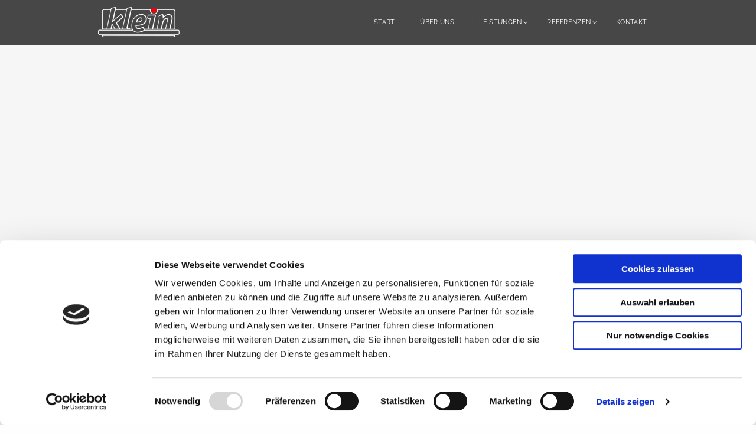

--- FILE ---
content_type: text/html; charset=UTF-8
request_url: https://werbetechnik-klein.de/agb/
body_size: 11264
content:
<!DOCTYPE html>
<html class="no-js custom-styles" lang="de">
<head>
	<meta charset="UTF-8" />
	<meta name="viewport" content="width=device-width, initial-scale=1.0" />
	<title>AGB - Werbetechnik Klein</title>


	<link rel="icon" href="https://werbetechnik-klein.de/wp-content/themes/custom-theme-2.1/images/icons/fav.ico" type="image/x-icon"/>

	    
	<link rel="profile" href="http://gmpg.org/xfn/11" />
	
    
	<link rel="stylesheet" type="text/css" media="all" href="https://werbetechnik-klein.de/wp-content/themes/custom-theme-2.1/js/fancybox/jquery.fancybox.css" />
    <link rel="stylesheet" type="text/css" media="all" href="https://werbetechnik-klein.de/wp-content/themes/custom-theme-2.1/js/vegas/vegas.min.css" />

    <link rel="stylesheet" type="text/css" media="all" href="https://werbetechnik-klein.de/wp-content/themes/custom-theme-2.1/css/specials/animate.css" />
	<link rel="stylesheet" type="text/css" media="all" href="https://werbetechnik-klein.de/wp-content/themes/custom-theme-2.1/style.css" />
	
    
    <link rel="pingback" href="https://werbetechnik-klein.de/xmlrpc.php" />

    
	<!-- IE Fix for HTML5 Tags -->
      <!--[if lt IE 9]>
        <script src="http://html5shiv.googlecode.com/svn/trunk/html5.js"></script>
      <![endif]-->
	
    <script type="text/javascript" src="https://werbetechnik-klein.de/wp-content/themes/custom-theme-2.1/js/vendor/modernizr.js"></script>

	<script type="text/javascript" data-cookieconsent="ignore">
	window.dataLayer = window.dataLayer || [];

	function gtag() {
		dataLayer.push(arguments);
	}

	gtag("consent", "default", {
		ad_personalization: "denied",
		ad_storage: "denied",
		ad_user_data: "denied",
		analytics_storage: "denied",
		functionality_storage: "denied",
		personalization_storage: "denied",
		security_storage: "granted",
		wait_for_update: 500,
	});
	gtag("set", "ads_data_redaction", true);
	</script>
<script type="text/javascript"
		id="Cookiebot"
		src="https://consent.cookiebot.com/uc.js"
		data-implementation="wp"
		data-cbid="19edf199-abd9-40da-85d4-dd592de06b1d"
							data-blockingmode="auto"
	></script>
<meta name='robots' content='index, follow, max-image-preview:large, max-snippet:-1, max-video-preview:-1' />

	<!-- This site is optimized with the Yoast SEO plugin v26.5 - https://yoast.com/wordpress/plugins/seo/ -->
	<title>AGB - Werbetechnik Klein</title>
	<link rel="canonical" href="https://werbetechnik-klein.de/agb/" />
	<meta property="og:locale" content="de_DE" />
	<meta property="og:type" content="article" />
	<meta property="og:title" content="AGB - Werbetechnik Klein" />
	<meta property="og:description" content="Geltungsbereich: Für alle Vereinbarungen, Angebote, Abschlüsse, Lieferungen und Leistungen gelten die nachfolgenden allgemeinen Geschäftsbedingungen der Klein GmbH. Diese werden durch Auftragserteilung anerkannt. Von den Allgemeinen Geschäftsbedingungen abweichende Bedingungen und zusätzlich ergänzende Vereinbarungen bedürfen der ausdrücklichen Zustimmung der Klein GmbH und werden schriftlich bestätigt. Die Geschäftsbedingungen gelten für Lieferungen und Leistungen aller Art, auch für solche, [&hellip;]" />
	<meta property="og:url" content="https://werbetechnik-klein.de/agb/" />
	<meta property="og:site_name" content="Werbetechnik Klein" />
	<meta property="article:modified_time" content="2016-06-19T17:13:49+00:00" />
	<meta name="twitter:card" content="summary_large_image" />
	<meta name="twitter:label1" content="Geschätzte Lesezeit" />
	<meta name="twitter:data1" content="8 Minuten" />
	<script type="application/ld+json" class="yoast-schema-graph">{"@context":"https://schema.org","@graph":[{"@type":"WebPage","@id":"https://werbetechnik-klein.de/agb/","url":"https://werbetechnik-klein.de/agb/","name":"AGB - Werbetechnik Klein","isPartOf":{"@id":"https://werbetechnik-klein.de/#website"},"datePublished":"2016-06-15T15:49:42+00:00","dateModified":"2016-06-19T17:13:49+00:00","breadcrumb":{"@id":"https://werbetechnik-klein.de/agb/#breadcrumb"},"inLanguage":"de","potentialAction":[{"@type":"ReadAction","target":["https://werbetechnik-klein.de/agb/"]}]},{"@type":"BreadcrumbList","@id":"https://werbetechnik-klein.de/agb/#breadcrumb","itemListElement":[{"@type":"ListItem","position":1,"name":"Startseite","item":"https://werbetechnik-klein.de/"},{"@type":"ListItem","position":2,"name":"AGB"}]},{"@type":"WebSite","@id":"https://werbetechnik-klein.de/#website","url":"https://werbetechnik-klein.de/","name":"Werbetechnik Klein","description":"Spezialist im Großraum Frankfurt, Darmstadt und Aschaffenburg","potentialAction":[{"@type":"SearchAction","target":{"@type":"EntryPoint","urlTemplate":"https://werbetechnik-klein.de/?s={search_term_string}"},"query-input":{"@type":"PropertyValueSpecification","valueRequired":true,"valueName":"search_term_string"}}],"inLanguage":"de"}]}</script>
	<!-- / Yoast SEO plugin. -->


<link rel="alternate" title="oEmbed (JSON)" type="application/json+oembed" href="https://werbetechnik-klein.de/wp-json/oembed/1.0/embed?url=https%3A%2F%2Fwerbetechnik-klein.de%2Fagb%2F" />
<link rel="alternate" title="oEmbed (XML)" type="text/xml+oembed" href="https://werbetechnik-klein.de/wp-json/oembed/1.0/embed?url=https%3A%2F%2Fwerbetechnik-klein.de%2Fagb%2F&#038;format=xml" />
<style id='wp-img-auto-sizes-contain-inline-css' type='text/css'>
img:is([sizes=auto i],[sizes^="auto," i]){contain-intrinsic-size:3000px 1500px}
/*# sourceURL=wp-img-auto-sizes-contain-inline-css */
</style>
<style id='wp-block-library-inline-css' type='text/css'>
:root{--wp-block-synced-color:#7a00df;--wp-block-synced-color--rgb:122,0,223;--wp-bound-block-color:var(--wp-block-synced-color);--wp-editor-canvas-background:#ddd;--wp-admin-theme-color:#007cba;--wp-admin-theme-color--rgb:0,124,186;--wp-admin-theme-color-darker-10:#006ba1;--wp-admin-theme-color-darker-10--rgb:0,107,160.5;--wp-admin-theme-color-darker-20:#005a87;--wp-admin-theme-color-darker-20--rgb:0,90,135;--wp-admin-border-width-focus:2px}@media (min-resolution:192dpi){:root{--wp-admin-border-width-focus:1.5px}}.wp-element-button{cursor:pointer}:root .has-very-light-gray-background-color{background-color:#eee}:root .has-very-dark-gray-background-color{background-color:#313131}:root .has-very-light-gray-color{color:#eee}:root .has-very-dark-gray-color{color:#313131}:root .has-vivid-green-cyan-to-vivid-cyan-blue-gradient-background{background:linear-gradient(135deg,#00d084,#0693e3)}:root .has-purple-crush-gradient-background{background:linear-gradient(135deg,#34e2e4,#4721fb 50%,#ab1dfe)}:root .has-hazy-dawn-gradient-background{background:linear-gradient(135deg,#faaca8,#dad0ec)}:root .has-subdued-olive-gradient-background{background:linear-gradient(135deg,#fafae1,#67a671)}:root .has-atomic-cream-gradient-background{background:linear-gradient(135deg,#fdd79a,#004a59)}:root .has-nightshade-gradient-background{background:linear-gradient(135deg,#330968,#31cdcf)}:root .has-midnight-gradient-background{background:linear-gradient(135deg,#020381,#2874fc)}:root{--wp--preset--font-size--normal:16px;--wp--preset--font-size--huge:42px}.has-regular-font-size{font-size:1em}.has-larger-font-size{font-size:2.625em}.has-normal-font-size{font-size:var(--wp--preset--font-size--normal)}.has-huge-font-size{font-size:var(--wp--preset--font-size--huge)}.has-text-align-center{text-align:center}.has-text-align-left{text-align:left}.has-text-align-right{text-align:right}.has-fit-text{white-space:nowrap!important}#end-resizable-editor-section{display:none}.aligncenter{clear:both}.items-justified-left{justify-content:flex-start}.items-justified-center{justify-content:center}.items-justified-right{justify-content:flex-end}.items-justified-space-between{justify-content:space-between}.screen-reader-text{border:0;clip-path:inset(50%);height:1px;margin:-1px;overflow:hidden;padding:0;position:absolute;width:1px;word-wrap:normal!important}.screen-reader-text:focus{background-color:#ddd;clip-path:none;color:#444;display:block;font-size:1em;height:auto;left:5px;line-height:normal;padding:15px 23px 14px;text-decoration:none;top:5px;width:auto;z-index:100000}html :where(.has-border-color){border-style:solid}html :where([style*=border-top-color]){border-top-style:solid}html :where([style*=border-right-color]){border-right-style:solid}html :where([style*=border-bottom-color]){border-bottom-style:solid}html :where([style*=border-left-color]){border-left-style:solid}html :where([style*=border-width]){border-style:solid}html :where([style*=border-top-width]){border-top-style:solid}html :where([style*=border-right-width]){border-right-style:solid}html :where([style*=border-bottom-width]){border-bottom-style:solid}html :where([style*=border-left-width]){border-left-style:solid}html :where(img[class*=wp-image-]){height:auto;max-width:100%}:where(figure){margin:0 0 1em}html :where(.is-position-sticky){--wp-admin--admin-bar--position-offset:var(--wp-admin--admin-bar--height,0px)}@media screen and (max-width:600px){html :where(.is-position-sticky){--wp-admin--admin-bar--position-offset:0px}}

/*# sourceURL=wp-block-library-inline-css */
</style><style id='global-styles-inline-css' type='text/css'>
:root{--wp--preset--aspect-ratio--square: 1;--wp--preset--aspect-ratio--4-3: 4/3;--wp--preset--aspect-ratio--3-4: 3/4;--wp--preset--aspect-ratio--3-2: 3/2;--wp--preset--aspect-ratio--2-3: 2/3;--wp--preset--aspect-ratio--16-9: 16/9;--wp--preset--aspect-ratio--9-16: 9/16;--wp--preset--color--black: #000000;--wp--preset--color--cyan-bluish-gray: #abb8c3;--wp--preset--color--white: #ffffff;--wp--preset--color--pale-pink: #f78da7;--wp--preset--color--vivid-red: #cf2e2e;--wp--preset--color--luminous-vivid-orange: #ff6900;--wp--preset--color--luminous-vivid-amber: #fcb900;--wp--preset--color--light-green-cyan: #7bdcb5;--wp--preset--color--vivid-green-cyan: #00d084;--wp--preset--color--pale-cyan-blue: #8ed1fc;--wp--preset--color--vivid-cyan-blue: #0693e3;--wp--preset--color--vivid-purple: #9b51e0;--wp--preset--gradient--vivid-cyan-blue-to-vivid-purple: linear-gradient(135deg,rgb(6,147,227) 0%,rgb(155,81,224) 100%);--wp--preset--gradient--light-green-cyan-to-vivid-green-cyan: linear-gradient(135deg,rgb(122,220,180) 0%,rgb(0,208,130) 100%);--wp--preset--gradient--luminous-vivid-amber-to-luminous-vivid-orange: linear-gradient(135deg,rgb(252,185,0) 0%,rgb(255,105,0) 100%);--wp--preset--gradient--luminous-vivid-orange-to-vivid-red: linear-gradient(135deg,rgb(255,105,0) 0%,rgb(207,46,46) 100%);--wp--preset--gradient--very-light-gray-to-cyan-bluish-gray: linear-gradient(135deg,rgb(238,238,238) 0%,rgb(169,184,195) 100%);--wp--preset--gradient--cool-to-warm-spectrum: linear-gradient(135deg,rgb(74,234,220) 0%,rgb(151,120,209) 20%,rgb(207,42,186) 40%,rgb(238,44,130) 60%,rgb(251,105,98) 80%,rgb(254,248,76) 100%);--wp--preset--gradient--blush-light-purple: linear-gradient(135deg,rgb(255,206,236) 0%,rgb(152,150,240) 100%);--wp--preset--gradient--blush-bordeaux: linear-gradient(135deg,rgb(254,205,165) 0%,rgb(254,45,45) 50%,rgb(107,0,62) 100%);--wp--preset--gradient--luminous-dusk: linear-gradient(135deg,rgb(255,203,112) 0%,rgb(199,81,192) 50%,rgb(65,88,208) 100%);--wp--preset--gradient--pale-ocean: linear-gradient(135deg,rgb(255,245,203) 0%,rgb(182,227,212) 50%,rgb(51,167,181) 100%);--wp--preset--gradient--electric-grass: linear-gradient(135deg,rgb(202,248,128) 0%,rgb(113,206,126) 100%);--wp--preset--gradient--midnight: linear-gradient(135deg,rgb(2,3,129) 0%,rgb(40,116,252) 100%);--wp--preset--font-size--small: 13px;--wp--preset--font-size--medium: 20px;--wp--preset--font-size--large: 36px;--wp--preset--font-size--x-large: 42px;--wp--preset--spacing--20: 0.44rem;--wp--preset--spacing--30: 0.67rem;--wp--preset--spacing--40: 1rem;--wp--preset--spacing--50: 1.5rem;--wp--preset--spacing--60: 2.25rem;--wp--preset--spacing--70: 3.38rem;--wp--preset--spacing--80: 5.06rem;--wp--preset--shadow--natural: 6px 6px 9px rgba(0, 0, 0, 0.2);--wp--preset--shadow--deep: 12px 12px 50px rgba(0, 0, 0, 0.4);--wp--preset--shadow--sharp: 6px 6px 0px rgba(0, 0, 0, 0.2);--wp--preset--shadow--outlined: 6px 6px 0px -3px rgb(255, 255, 255), 6px 6px rgb(0, 0, 0);--wp--preset--shadow--crisp: 6px 6px 0px rgb(0, 0, 0);}:where(.is-layout-flex){gap: 0.5em;}:where(.is-layout-grid){gap: 0.5em;}body .is-layout-flex{display: flex;}.is-layout-flex{flex-wrap: wrap;align-items: center;}.is-layout-flex > :is(*, div){margin: 0;}body .is-layout-grid{display: grid;}.is-layout-grid > :is(*, div){margin: 0;}:where(.wp-block-columns.is-layout-flex){gap: 2em;}:where(.wp-block-columns.is-layout-grid){gap: 2em;}:where(.wp-block-post-template.is-layout-flex){gap: 1.25em;}:where(.wp-block-post-template.is-layout-grid){gap: 1.25em;}.has-black-color{color: var(--wp--preset--color--black) !important;}.has-cyan-bluish-gray-color{color: var(--wp--preset--color--cyan-bluish-gray) !important;}.has-white-color{color: var(--wp--preset--color--white) !important;}.has-pale-pink-color{color: var(--wp--preset--color--pale-pink) !important;}.has-vivid-red-color{color: var(--wp--preset--color--vivid-red) !important;}.has-luminous-vivid-orange-color{color: var(--wp--preset--color--luminous-vivid-orange) !important;}.has-luminous-vivid-amber-color{color: var(--wp--preset--color--luminous-vivid-amber) !important;}.has-light-green-cyan-color{color: var(--wp--preset--color--light-green-cyan) !important;}.has-vivid-green-cyan-color{color: var(--wp--preset--color--vivid-green-cyan) !important;}.has-pale-cyan-blue-color{color: var(--wp--preset--color--pale-cyan-blue) !important;}.has-vivid-cyan-blue-color{color: var(--wp--preset--color--vivid-cyan-blue) !important;}.has-vivid-purple-color{color: var(--wp--preset--color--vivid-purple) !important;}.has-black-background-color{background-color: var(--wp--preset--color--black) !important;}.has-cyan-bluish-gray-background-color{background-color: var(--wp--preset--color--cyan-bluish-gray) !important;}.has-white-background-color{background-color: var(--wp--preset--color--white) !important;}.has-pale-pink-background-color{background-color: var(--wp--preset--color--pale-pink) !important;}.has-vivid-red-background-color{background-color: var(--wp--preset--color--vivid-red) !important;}.has-luminous-vivid-orange-background-color{background-color: var(--wp--preset--color--luminous-vivid-orange) !important;}.has-luminous-vivid-amber-background-color{background-color: var(--wp--preset--color--luminous-vivid-amber) !important;}.has-light-green-cyan-background-color{background-color: var(--wp--preset--color--light-green-cyan) !important;}.has-vivid-green-cyan-background-color{background-color: var(--wp--preset--color--vivid-green-cyan) !important;}.has-pale-cyan-blue-background-color{background-color: var(--wp--preset--color--pale-cyan-blue) !important;}.has-vivid-cyan-blue-background-color{background-color: var(--wp--preset--color--vivid-cyan-blue) !important;}.has-vivid-purple-background-color{background-color: var(--wp--preset--color--vivid-purple) !important;}.has-black-border-color{border-color: var(--wp--preset--color--black) !important;}.has-cyan-bluish-gray-border-color{border-color: var(--wp--preset--color--cyan-bluish-gray) !important;}.has-white-border-color{border-color: var(--wp--preset--color--white) !important;}.has-pale-pink-border-color{border-color: var(--wp--preset--color--pale-pink) !important;}.has-vivid-red-border-color{border-color: var(--wp--preset--color--vivid-red) !important;}.has-luminous-vivid-orange-border-color{border-color: var(--wp--preset--color--luminous-vivid-orange) !important;}.has-luminous-vivid-amber-border-color{border-color: var(--wp--preset--color--luminous-vivid-amber) !important;}.has-light-green-cyan-border-color{border-color: var(--wp--preset--color--light-green-cyan) !important;}.has-vivid-green-cyan-border-color{border-color: var(--wp--preset--color--vivid-green-cyan) !important;}.has-pale-cyan-blue-border-color{border-color: var(--wp--preset--color--pale-cyan-blue) !important;}.has-vivid-cyan-blue-border-color{border-color: var(--wp--preset--color--vivid-cyan-blue) !important;}.has-vivid-purple-border-color{border-color: var(--wp--preset--color--vivid-purple) !important;}.has-vivid-cyan-blue-to-vivid-purple-gradient-background{background: var(--wp--preset--gradient--vivid-cyan-blue-to-vivid-purple) !important;}.has-light-green-cyan-to-vivid-green-cyan-gradient-background{background: var(--wp--preset--gradient--light-green-cyan-to-vivid-green-cyan) !important;}.has-luminous-vivid-amber-to-luminous-vivid-orange-gradient-background{background: var(--wp--preset--gradient--luminous-vivid-amber-to-luminous-vivid-orange) !important;}.has-luminous-vivid-orange-to-vivid-red-gradient-background{background: var(--wp--preset--gradient--luminous-vivid-orange-to-vivid-red) !important;}.has-very-light-gray-to-cyan-bluish-gray-gradient-background{background: var(--wp--preset--gradient--very-light-gray-to-cyan-bluish-gray) !important;}.has-cool-to-warm-spectrum-gradient-background{background: var(--wp--preset--gradient--cool-to-warm-spectrum) !important;}.has-blush-light-purple-gradient-background{background: var(--wp--preset--gradient--blush-light-purple) !important;}.has-blush-bordeaux-gradient-background{background: var(--wp--preset--gradient--blush-bordeaux) !important;}.has-luminous-dusk-gradient-background{background: var(--wp--preset--gradient--luminous-dusk) !important;}.has-pale-ocean-gradient-background{background: var(--wp--preset--gradient--pale-ocean) !important;}.has-electric-grass-gradient-background{background: var(--wp--preset--gradient--electric-grass) !important;}.has-midnight-gradient-background{background: var(--wp--preset--gradient--midnight) !important;}.has-small-font-size{font-size: var(--wp--preset--font-size--small) !important;}.has-medium-font-size{font-size: var(--wp--preset--font-size--medium) !important;}.has-large-font-size{font-size: var(--wp--preset--font-size--large) !important;}.has-x-large-font-size{font-size: var(--wp--preset--font-size--x-large) !important;}
/*# sourceURL=global-styles-inline-css */
</style>

<style id='classic-theme-styles-inline-css' type='text/css'>
/*! This file is auto-generated */
.wp-block-button__link{color:#fff;background-color:#32373c;border-radius:9999px;box-shadow:none;text-decoration:none;padding:calc(.667em + 2px) calc(1.333em + 2px);font-size:1.125em}.wp-block-file__button{background:#32373c;color:#fff;text-decoration:none}
/*# sourceURL=/wp-includes/css/classic-themes.min.css */
</style>
<link rel='stylesheet' id='custom-editor-styles-css' href='https://werbetechnik-klein.de/wp-content/plugins/custom-editor-styles/custom-styles.css?ver=1.1' type='text/css' media='all' />
<script type="text/javascript" src="https://werbetechnik-klein.de/wp-content/themes/custom-theme-2.1/js/vendor/jquery1.12.4.js" id="jquery-js"></script>
<link rel="https://api.w.org/" href="https://werbetechnik-klein.de/wp-json/" /><link rel="alternate" title="JSON" type="application/json" href="https://werbetechnik-klein.de/wp-json/wp/v2/pages/172" /><link rel='shortlink' href='https://werbetechnik-klein.de/?p=172' />
<link rel="icon" href="data:,">
</head>

<body class="wp-singular page-template-default page page-id-172 wp-theme-custom-theme-21 desktop chrome">


	<div class="wrap">

		  <section class="mobile-nav hidden">
            <nav id="mobile-nav" role="navigation" class="">
                <div class="menu-hauptmenu-container"><ul id="mobile-main-menu" class="sf-menu"><li id="menu-item-13" class="menu-item menu-item-type-custom menu-item-object-custom menu-item-home menu-item-13"><a href="https://werbetechnik-klein.de/">Start</a></li>
<li id="menu-item-15" class="menu-item menu-item-type-post_type menu-item-object-page menu-item-15"><a href="https://werbetechnik-klein.de/ueber-uns/">Über uns</a></li>
<li id="menu-item-34" class="menu-item menu-item-type-post_type menu-item-object-page menu-item-has-children menu-item-34"><a href="https://werbetechnik-klein.de/leistungen/">Leistungen</a>
<ul class="sub-menu">
	<li id="menu-item-487" class="menu-item menu-item-type-custom menu-item-object-custom menu-item-487"><a href="https://shop.werbetechnik-klein.de">Shop</a></li>
	<li id="menu-item-161" class="menu-item menu-item-type-post_type menu-item-object-page menu-item-161"><a href="https://werbetechnik-klein.de/leistungen/aufkleber-aller-art/">Aufkleber aller Art</a></li>
	<li id="menu-item-160" class="menu-item menu-item-type-post_type menu-item-object-page menu-item-160"><a href="https://werbetechnik-klein.de/leistungen/schilder-und-leuchtreklame/">Schilder und Leuchtreklame</a></li>
	<li id="menu-item-88" class="menu-item menu-item-type-post_type menu-item-object-page menu-item-88"><a href="https://werbetechnik-klein.de/leistungen/fahrzeugbeschriftungen/">Fahrzeugbeschriftungen</a></li>
	<li id="menu-item-87" class="menu-item menu-item-type-post_type menu-item-object-page menu-item-87"><a href="https://werbetechnik-klein.de/leistungen/messebau/">Messebau</a></li>
	<li id="menu-item-85" class="menu-item menu-item-type-post_type menu-item-object-page menu-item-85"><a href="https://werbetechnik-klein.de/leistungen/schaufensterbeschriftung/">Schaufensterbeschriftung</a></li>
	<li id="menu-item-84" class="menu-item menu-item-type-post_type menu-item-object-page menu-item-84"><a href="https://werbetechnik-klein.de/leistungen/displaysysteme/">Displaysysteme</a></li>
	<li id="menu-item-83" class="menu-item menu-item-type-post_type menu-item-object-page menu-item-83"><a href="https://werbetechnik-klein.de/leistungen/fahnen-und-banner/">Fahnen und Banner</a></li>
	<li id="menu-item-82" class="menu-item menu-item-type-post_type menu-item-object-page menu-item-82"><a href="https://werbetechnik-klein.de/leistungen/digitaldruck/">Digitaldruck</a></li>
	<li id="menu-item-81" class="menu-item menu-item-type-post_type menu-item-object-page menu-item-81"><a href="https://werbetechnik-klein.de/leistungen/textilveredelung/">Textilveredelung</a></li>
	<li id="menu-item-80" class="menu-item menu-item-type-post_type menu-item-object-page menu-item-80"><a href="https://werbetechnik-klein.de/leistungen/3-dimensionales/">3-Dimensionales</a></li>
	<li id="menu-item-86" class="menu-item menu-item-type-post_type menu-item-object-page menu-item-86"><a href="https://werbetechnik-klein.de/leistungen/sonnenschutz-fuer-gebaeude/">Sonnenschutz für Gebäude</a></li>
</ul>
</li>
<li id="menu-item-33" class="menu-item menu-item-type-post_type menu-item-object-page menu-item-has-children menu-item-33"><a href="https://werbetechnik-klein.de/referenzen/">Referenzen</a>
<ul class="sub-menu">
	<li id="menu-item-95" class="menu-item menu-item-type-post_type menu-item-object-page menu-item-95"><a href="https://werbetechnik-klein.de/referenzen/aufkleber-aller-art/">Aufkleber aller Art</a></li>
	<li id="menu-item-116" class="menu-item menu-item-type-post_type menu-item-object-page menu-item-116"><a href="https://werbetechnik-klein.de/referenzen/schilder-und-leuchtreklame/">Schilder und Leuchtreklame</a></li>
	<li id="menu-item-117" class="menu-item menu-item-type-post_type menu-item-object-page menu-item-117"><a href="https://werbetechnik-klein.de/referenzen/fahrzeugbeschriftungen/">Fahrzeugbeschriftungen</a></li>
	<li id="menu-item-118" class="menu-item menu-item-type-post_type menu-item-object-page menu-item-118"><a href="https://werbetechnik-klein.de/referenzen/messebau/">Messebau</a></li>
	<li id="menu-item-120" class="menu-item menu-item-type-post_type menu-item-object-page menu-item-120"><a href="https://werbetechnik-klein.de/referenzen/schaufensterbeschriftung/">Schaufensterbeschriftung</a></li>
	<li id="menu-item-121" class="menu-item menu-item-type-post_type menu-item-object-page menu-item-121"><a href="https://werbetechnik-klein.de/referenzen/displaysysteme/">Displaysysteme</a></li>
	<li id="menu-item-122" class="menu-item menu-item-type-post_type menu-item-object-page menu-item-122"><a href="https://werbetechnik-klein.de/referenzen/fahnen-und-banner/">Fahnen und Banner</a></li>
	<li id="menu-item-123" class="menu-item menu-item-type-post_type menu-item-object-page menu-item-123"><a href="https://werbetechnik-klein.de/referenzen/digitaldruck/">Digitaldruck</a></li>
	<li id="menu-item-124" class="menu-item menu-item-type-post_type menu-item-object-page menu-item-124"><a href="https://werbetechnik-klein.de/referenzen/textilveredelung/">Textilveredelung</a></li>
	<li id="menu-item-125" class="menu-item menu-item-type-post_type menu-item-object-page menu-item-125"><a href="https://werbetechnik-klein.de/referenzen/3-dimensionales/">3-Dimensionales</a></li>
	<li id="menu-item-119" class="menu-item menu-item-type-post_type menu-item-object-page menu-item-119"><a href="https://werbetechnik-klein.de/referenzen/sonnenschutz-fuer-gebaeude/">Sonnenschutz für Gebäude</a></li>
</ul>
</li>
<li id="menu-item-32" class="menu-item menu-item-type-post_type menu-item-object-page menu-item-32"><a href="https://werbetechnik-klein.de/kontakt/">Kontakt</a></li>
</ul></div>            </nav>
        </section>   
	
    	<div class="page-wrap">
		
         <header class="main-header" id="site-header">
                
                <div class="row">
               		<div class="column medium-12 large-12 medium-centered large-centered">
                        <div class="logo">
                            <a id="logo" title="Startseite" href="https://werbetechnik-klein.de">Werbetechnik Klein</a>
                        </div>
                        
                        <a id="mobile-nav-trigger" class="hidden" href="#0">
                            <span class="mn-menu-text">Men&uuml;</span>
                            <span class="mn-menu-icon"></span>
                        </a>
                        
                        <nav id="nav" role="navigation" class="main-nav">
                            
							<div class="menu-hauptmenu-container"><ul id="main-menu" class="sf-menu"><li class="menu-item menu-item-type-custom menu-item-object-custom menu-item-home menu-item-13"><a href="https://werbetechnik-klein.de/">Start</a></li>
<li class="menu-item menu-item-type-post_type menu-item-object-page menu-item-15"><a href="https://werbetechnik-klein.de/ueber-uns/">Über uns</a></li>
<li class="menu-item menu-item-type-post_type menu-item-object-page menu-item-has-children menu-item-34"><a href="https://werbetechnik-klein.de/leistungen/">Leistungen</a>
<ul class="sub-menu">
	<li class="menu-item menu-item-type-custom menu-item-object-custom menu-item-487"><a href="https://shop.werbetechnik-klein.de">Shop</a></li>
	<li class="menu-item menu-item-type-post_type menu-item-object-page menu-item-161"><a href="https://werbetechnik-klein.de/leistungen/aufkleber-aller-art/">Aufkleber aller Art</a></li>
	<li class="menu-item menu-item-type-post_type menu-item-object-page menu-item-160"><a href="https://werbetechnik-klein.de/leistungen/schilder-und-leuchtreklame/">Schilder und Leuchtreklame</a></li>
	<li class="menu-item menu-item-type-post_type menu-item-object-page menu-item-88"><a href="https://werbetechnik-klein.de/leistungen/fahrzeugbeschriftungen/">Fahrzeugbeschriftungen</a></li>
	<li class="menu-item menu-item-type-post_type menu-item-object-page menu-item-87"><a href="https://werbetechnik-klein.de/leistungen/messebau/">Messebau</a></li>
	<li class="menu-item menu-item-type-post_type menu-item-object-page menu-item-85"><a href="https://werbetechnik-klein.de/leistungen/schaufensterbeschriftung/">Schaufensterbeschriftung</a></li>
	<li class="menu-item menu-item-type-post_type menu-item-object-page menu-item-84"><a href="https://werbetechnik-klein.de/leistungen/displaysysteme/">Displaysysteme</a></li>
	<li class="menu-item menu-item-type-post_type menu-item-object-page menu-item-83"><a href="https://werbetechnik-klein.de/leistungen/fahnen-und-banner/">Fahnen und Banner</a></li>
	<li class="menu-item menu-item-type-post_type menu-item-object-page menu-item-82"><a href="https://werbetechnik-klein.de/leistungen/digitaldruck/">Digitaldruck</a></li>
	<li class="menu-item menu-item-type-post_type menu-item-object-page menu-item-81"><a href="https://werbetechnik-klein.de/leistungen/textilveredelung/">Textilveredelung</a></li>
	<li class="menu-item menu-item-type-post_type menu-item-object-page menu-item-80"><a href="https://werbetechnik-klein.de/leistungen/3-dimensionales/">3-Dimensionales</a></li>
	<li class="menu-item menu-item-type-post_type menu-item-object-page menu-item-86"><a href="https://werbetechnik-klein.de/leistungen/sonnenschutz-fuer-gebaeude/">Sonnenschutz für Gebäude</a></li>
</ul>
</li>
<li class="menu-item menu-item-type-post_type menu-item-object-page menu-item-has-children menu-item-33"><a href="https://werbetechnik-klein.de/referenzen/">Referenzen</a>
<ul class="sub-menu">
	<li class="menu-item menu-item-type-post_type menu-item-object-page menu-item-95"><a href="https://werbetechnik-klein.de/referenzen/aufkleber-aller-art/">Aufkleber aller Art</a></li>
	<li class="menu-item menu-item-type-post_type menu-item-object-page menu-item-116"><a href="https://werbetechnik-klein.de/referenzen/schilder-und-leuchtreklame/">Schilder und Leuchtreklame</a></li>
	<li class="menu-item menu-item-type-post_type menu-item-object-page menu-item-117"><a href="https://werbetechnik-klein.de/referenzen/fahrzeugbeschriftungen/">Fahrzeugbeschriftungen</a></li>
	<li class="menu-item menu-item-type-post_type menu-item-object-page menu-item-118"><a href="https://werbetechnik-klein.de/referenzen/messebau/">Messebau</a></li>
	<li class="menu-item menu-item-type-post_type menu-item-object-page menu-item-120"><a href="https://werbetechnik-klein.de/referenzen/schaufensterbeschriftung/">Schaufensterbeschriftung</a></li>
	<li class="menu-item menu-item-type-post_type menu-item-object-page menu-item-121"><a href="https://werbetechnik-klein.de/referenzen/displaysysteme/">Displaysysteme</a></li>
	<li class="menu-item menu-item-type-post_type menu-item-object-page menu-item-122"><a href="https://werbetechnik-klein.de/referenzen/fahnen-und-banner/">Fahnen und Banner</a></li>
	<li class="menu-item menu-item-type-post_type menu-item-object-page menu-item-123"><a href="https://werbetechnik-klein.de/referenzen/digitaldruck/">Digitaldruck</a></li>
	<li class="menu-item menu-item-type-post_type menu-item-object-page menu-item-124"><a href="https://werbetechnik-klein.de/referenzen/textilveredelung/">Textilveredelung</a></li>
	<li class="menu-item menu-item-type-post_type menu-item-object-page menu-item-125"><a href="https://werbetechnik-klein.de/referenzen/3-dimensionales/">3-Dimensionales</a></li>
	<li class="menu-item menu-item-type-post_type menu-item-object-page menu-item-119"><a href="https://werbetechnik-klein.de/referenzen/sonnenschutz-fuer-gebaeude/">Sonnenschutz für Gebäude</a></li>
</ul>
</li>
<li class="menu-item menu-item-type-post_type menu-item-object-page menu-item-32"><a href="https://werbetechnik-klein.de/kontakt/">Kontakt</a></li>
</ul></div>                        </nav> 
                       
                    </div>    
                </div>            
           </header> 

		<section class="page-header">
  
    <div class="header-slider">
        
            </div>
    
</section>	        
        <div class="content">
        
           
        	
    
		
  	
	<section class="page-content">
			     		
            <section class="content-section mbl">
            	
                <div class="row">
                   <div class="column medium-12 large-12 medium-centered large-centered">
                        <h1 class="page-title  mbm ">
                                Allgemeine Geschäftsbedingungen                        </h1>
                        
                                    		</div>
                </div>
                
                <div class="row">
                   <div class="column medium-12 large-12 medium-centered large-centered">
                    	<div class="wp-content entry-content">
							<p><strong>Geltungsbereich:</strong> Für alle Vereinbarungen, Angebote, Abschlüsse, Lieferungen und Leistungen gelten die nachfolgenden allgemeinen Geschäftsbedingungen der Klein GmbH. Diese werden durch Auftragserteilung anerkannt. Von den Allgemeinen Geschäftsbedingungen abweichende Bedingungen und zusätzlich ergänzende Vereinbarungen bedürfen der ausdrücklichen Zustimmung der Klein GmbH und werden schriftlich bestätigt.<br />
Die Geschäftsbedingungen gelten für Lieferungen und Leistungen aller Art, auch für solche, die durch Dritte als Erfüllungsgehilfe der Klein GmbH erbracht werden. Für den Einsatz von Subunternehmen und Leihpersonal ist keine Zustimmung des Auftraggebers erforderlich.</p>
<p><strong>Entwürfe, Schutzrechte:</strong> Entwürfe die von uns erarbeitet und zur Verfügung gestellt werden, sowie von uns gefertigte Reinzeichnungen, Filme, Datensätze und Modelle bleiben auch nach Bezahlung unser Eigentum. Ebenso bleiben wir Inhaber der hieran bestehenden gewerblichen Schutzrechte und Urheberrechte. Das Urheberrecht und das Recht auf Vervielfältigung in jeglichem Verfahren und zu jeglichem Verwendungszweck an eigenen Skizzen, Reinzeichnungen, Entwürfen, Originalen, Filmen und Vervielfältigung &#8211; gleichgültig in welchem Verfahren &#8211; auch derjenigen Lieferungen, die nicht Gegenstand eines Urheberrechts oder eines anderen gewerblichen Rechtschutzes sind, ist ohne Genehmigung von uns nicht zulässig. Der Auftraggeber sichert uns zu, dass die an uns gelieferten Entwürfe und Ausführungsvorgaben bestehende Patent-, Lizenz-, Warenzeichen-, Geschmacksmuster oder sonstige gewerbliche Schutzrechte einschließlich Urheberrechte Dritter, nicht berühren und solche Rechte durch die gelieferten Entwürfe und Ausführungsvorgaben nicht verletzt werden. Eine diesbezügliche Untersuchungspflicht obliegt uns nicht. Im Falle unserer Inanspruchnahme durch Dritte wegen der Verletzung eines solchen Grundrechts, stellt uns der Auftraggeber von sämtlichen sich hieraus ergebenen Zahlungsverpflichtungen frei.</p>
<p><strong>Vertragsabschluss:</strong> Die Klein GmbH nimmt Ihre Bestellung per E-Mail, per Brief, Telefax und Telefon entgegen. Für Übermittlungsfehler, sowie Fehler, die durch undeutlich geschriebene Bestellungen oder durch undeutliche Beschreibungen in Bestellungen entstehen, übernehmen wir keine Haftung. Das Risiko trägt der Auftraggeber. Wir empfehlen Aufträge grundsätzlich schriftlich zu übermitteln. Der Eingang Ihrer Bestellung wird durch uns mit einer E-Mail bestätigt. Die Klein GmbH händigt dem Kunden auf Wunsch vor der Produktion einen Ausdruck zur Freigabe aus. Verzichtet der Kunde darauf, so gilt die Freigabe zur Produktion als erteilt. Sich eventuell daraus ergebende Beanstandungen des Kunden hat die Klein GmbH nicht zu vertreten.</p>
<p><strong>Angebote/Preise:</strong> Die Angebote und Preise sind grundsätzlich freibleibend und gelten ab Lager Wenigumstadt. Alle Vereinbarungen werden erst durch unsere schriftliche Bestätigung rechtswirksam. Offensichtliche Fehler im Angebot, auch Kalkulations- und Schreibfehler sind nicht bindend und können berichtigt werden. Alle Preise sind in Euro angegeben zzgl. der gesetzlichen Mehrwertsteuer. Das Entgelt für unsere Leistungen richtet sich nach den zur Zeit des Vertragsabschlusses geltenden Preisen. Liegt zwischen unserer Angebotsannahme und der Auftragserteilung ein Zeitraum von mehr als 2 Monaten, so behalten wir uns wegen zwischenzeitlicher Materialpreiserhöhungen und Lohnsteigerungen eine entsprechende Preiserhöhung bei der Lieferung vor. Versand- und Verpackungskosten werden extra berechnet und sind vom Auftraggeber zu tragen.</p>
<p><strong>Zahlungsbedingungen:</strong> Alle Zahlungen sind innerhalb von 7 Tagen ab Rechnungserhalt ohne jeden Abzug zu leisten, es sei denn, es wird im Angebot oder auf der Rechnung anders ausgewiesen. Kommt der Kunde mit seiner Zahlung ganz oder teilweise in Verzug, so werden sämtliche Forderungen der Klein GmbH zur sofortigen Zahlung fällig. Der schuldende Betrag ist mit 5 % über dem Basiszins nach § 1 DÜG, mindestens aber mit 10 % zu verzinsen. Die Klein GmbH behält sich die Geltendmachung eines weitgehenden Schadens vor. Schecks und Wechsel werden nur erfüllungshalber angenommen. Ausgeschlossen sind Abzüge jeglicher Art. Vor vollständiger Bezahlung aller fälligen Rechnungsbeträge einschließlich der Verzugszinsen ist die Klein GmbH zu keiner weiteren Lieferung aus dem laufenden Vertrag verpflichtet.</p>
<p><strong>Toleranzen:</strong> Technische Änderungen, farbliche Abweichungen sowie geringe Maßtoleranzen aufgrund von Materialeigenschaften sind vorbehalten. Zulässig sind geringfügige Farbtoleranzen, Mehr- oder Minderlieferungen bis zu 10% der bestellten Menge, Qualitätsschwankungen bedingt durch die technischen Gegebenheiten beim jeweiligen Papier-, Folie- oder Materialhersteller.</p>
<p><strong>Lieferungen und Termine:</strong> Von der Klein GmbH angegebene Liefertermine sind grundsätzlich keine Fixtermine. Die in schriftlichen Bestellung von den Kunden genannten Fixterminen sind von der Klein GmbH nur dann als solche verbindlich, wenn diese sie schriftlich bestätigt hat. Ansonsten sind die von uns genannten Fertigstellungstermine unverbindlich. Dies gilt insbesondere bei witterungsbedingten Außenaufträgen. Wir sind zu Teillieferung und deren Berechnung berechtigt. Versand ins Ausland erfolgt nur gegen unwiderrufliches Akkreditiv oder Vorkasse. Nachnahmelieferungen behalten wir uns vor. Eine Rücknahmepflicht durch das Abfallentsorgungsgesetz besteht nicht, da unsere Verpackungen, insbesondere für Schilder, für einen zerstörungsfreien Weitertransport konzipiert sind. Schadensersatzansprüche oder ein Rücktritt vom Vertrag wegen verspäteter Lieferung oder Nichterfüllung des Vertrages können nur geltend gemacht werden, wenn die verspätete Lieferung auf unser Verschulden zurückzuführen ist und Sie uns vorher per Einschreiben in Verzug und eine angemessene Nachfrist gesetzt haben. Bei Lieferverzögerungen die nicht auf unserem Verschulden beruhen, sind wir berechtigt eine angemessene Verlängerung der Lieferfrist zu verlangen.</p>
<p><strong>Verarbeitung und Lagerung:</strong> Die Klein GmbH liefert Ware für normale Beanspruchung insbesondere im Hinblick auf Temperaturen und Belastungen. Für die sachgerechte Lagerung und den sachgerechten Einsatz der Waren ist der Kunde selbst verantwortlich. Die Klein GmbH übernimmt keinerlei Haftung für Schäden die durch übermäßige Beanspruchung oder unsachgemäßen Einsatz entstehen. Der Kunde ist bei Zweifeln über die Beanspruchbarkeit der Waren verpflichtet, sich bei der Klein GmbH die erforderlichen Auskünfte einzuholen. Für den Fall dass das vereinbarte Materialien wegen Lieferschwierigkeiten des Lieferanten oder aus sonstigen technischen, logistischen oder wirtschaftlichen Gründen nicht verwendet werden kann, ist die Klein GmbH berechtigt, ohne ausdrückliche Rücksprache mit dem Kunden, nach eigenem Ermessen ein hinsichtlich der Qualität ähnliches Material zur Erfüllung des Vertrages zu verwenden. Notwendige technische Änderungen gelten als vertragsgemäß, soweit sie keine Wertverschlechterung darstellen.</p>
<p><strong>Eigentumsvorbehalt:</strong> Wir behalten uns das Eigentum an sämtlichen gelieferten Waren vor, bis alle Forderungen aus der Geschäftsbeziehung, incl. der Nebenkosten beglichen sind. Der Kunde darf die unter Eigentumsvorbehalt gelieferten Waren nur im ordnungsgemäßen Geschäftsverkehr weiterveräußern. Alle Forderungen aus der Weiterveräußerung der unter Eigentumsvorbehalt stehenden Waren treten sie mit allen Neben- und Sicherungsrechten an uns ab. Der Auftraggeber ist nicht berechtigt von der Klein GmbH unter Eigentumsvorbehalt gelieferte Waren zu verpfänden oder zur Sicherheit zu übereignen. Pfändungen Dritter sind der Klein GmbH unverzüglich mitzuteilen. Hierdurch entstehende Kosten, insbesondere Interventionskosten, gehen zu Lasten des Kunden. Wird durch uns von dem Recht der Rücknahme Gebrauch gemacht, muss der Rücktritt vom Vertrag durch uns schriftlich erklärt werden.</p>
<p><strong>Mängelrügen:</strong> Der Kunde ist verpflichtet, die Ware nach Übergabe unverzüglich auf Schäden, Fehler und Vollständigkeit zu überprüfen. Offensichtliche Mängel und Fehlmengen sind unverzüglich, spätestens innerhalb von 2 Tagen gerechnet ab Übergabe schriftlich anzuzeigen. Anderenfalls verfallen die Gewährleistungsansprüche. Transportschäden hat der Kunde sofort per Einschreiben mit Rückschein spezifiziert gegenüber dem Transportführer zu rügen. Bei Handelsgeschäften gelten im Übrigen die §§ 377 f. HGB. Die Gewährleistungsansprüche des Kunden beschränken sich auf das Recht der Nachbesserung oder Ersatzlieferung durch die Klein GmbH. Bei Fehlschlägen der Nachbesserung oder Ersatzlieferung kann ein Preisnachlass vereinbart werden. Die Kostenregelung des § 476a BGB findet keine Anwendung. Aus diesem Grunde ist die Klein GmbH nicht verpflichtet, die mit der Nachbesserung und Ersatzlieferung verbundenen Transport- und Wegekosten und/oder andere erhöhte Aufwendungen zu tragen. Nachbesserungen Dritter, die ohne die Zustimmung der Klein GmbH durchgeführt werden, bringen die Mängelhaftung der Klein GmbH zum Erlöschen. Im Falle einer Mängelrüge des Kunden ist dieser nur in dem Umfang zu einer Zahlungsverweigerung berechtigt, der dem Verhältnis der reklamierten Waren zu der Gesamtlieferung entspricht. Abweichungen bei Beschriftungen, Beschilderungen usw. von Entwürfen sind aus technischen Gründen erlaubt und können nicht bemängelt werden. Farbabweichungen sind Drucker- und Materialbedingt möglich und unterliegen nicht der Mängelrüge.</p>
<p><strong>Haftung:</strong> Die Klein GmbH haftet &#8211; gleich aus welchem Rechtsgrund &#8211; nur für Vorsatz und grobe Fahrlässigkeit. Darüber hinaus gehende Schadenersatzansprüche, insbesondere wegen der Verletzung vertraglicher Nebenpflichten, Beratungsfehlern und unerlaubter Handlung bestehen nicht. Ein Ersatz für verschleißbedingte Mängel ist ausgeschlossen. Die Klein GmbH übernimmt keine Haftung für Schäden, die durch die Benutzung ihrer Waren oder Entwürfe entstehen. Insbesondere nicht für Sach-, Personen- und Vermögensschäden und Markenrechtsverletzungen, die als Folgeschäden unmittelbar oder mittelbar im Zusammenhang mit der Nutzung der Waren oder Entwürfe in Verbindung stehen.</p>
<p><strong>Baugenehmigung:</strong> Bei Baumaßnahmen, Montagen von Leuchtkästen sowie Leuchtwerbung, Fahnen und Fahnenmasten, Banner und Spanneinrichtungen, Schilder an und über Verkehrswegen, Schilder zur Signalisierung von Gebäuden und Wegkennzeichnungen sowie Schilder aller Art und anderen Baumaßnahmen gilt die VOB/B. Baugenehmigungen sind vom Auftraggeber vor Beginn der Baumaßnahmen beim zuständigen Amt einzuholen. Für Schäden und Zahlungen die durch das nicht einholen der Baugenehmigung eintreten , stellt uns der Auftraggeber von sämtlichen, sich daraus ergebenden Zahlungsverpflichtungen frei.</p>
<p><strong>Datenschutz: </strong>Kundendaten werden gemäß den Vorschriften des Bundesdatenschutzgesetzes (BDGS) gespeichert.</p>
<p><strong>Erfüllungsort, Gerichtsstand: </strong>Erfüllungsort und Gerichtsstand bezüglich unserer vertraglichen Beziehungen mit Vollkaufleuten und juristischen Personen des öffentlichen Rechts ist der Sitz unserer Firma in Aschaffenburg.</p>
<p><strong>Abwehrklausel:</strong> Für alle von uns geschlossenen Verträge gelten ausschließlich unsere &#8222;Allgemeinen Geschäftsbedingungen&#8220; andere Bedingungen werden nicht Vertragsinhalt, auch wenn wir Ihnen nicht ausdrücklich wiedersprechen.</p>
<p><strong>Schlussbestimmungen: </strong>Individualabreden ändern unsere Geschäftsbedingungen nur, sofern sie unsererseits durch die Geschäftsleitung schriftlich bestätigt sind. Für alle vertraglichen Beziehungen gilt deutsches Recht. Falls Teile dieser &#8222;Allgemeinen Geschäftsbeziehungen&#8220; rechtsunwirksam sind oder werden, werden die übrigen Teile hiervon nicht berührt. An die Stelle der unwirksamen Teile tritt das allgemeine Recht, das dem wirtschaftlichen Ziel der unwirksamen Teile am nächsten kommt.</p>
                         </div>
                    </div>
                </div>
                 
		
        	</section>
            
            
            
    </section>

	 
	 </div> <!-- content -->
   
    <footer class="main-footer">
       
        <div class="row">
            
            <div class="column medium-6 large-7">
                <div class="footer-contact">
                    <div class="row">
                        <div class="column medium-12 large-5 left">	
                           Klein GmbH<br />
                           Am Sportplatz 2<br />
                           63762 Wenigumstadt
                        </div>	
                        <div class="column medium-12 large-7 left">	
                            <i class="fa fa-phone"></i>&nbsp;&nbsp;0 60 26 / 97 77 76<br>
                            <i class="fa fa-mobile"></i>&nbsp;&nbsp;01 72 / 6 61 30 80<br>
                            <i class="fa fa-envelope"></i>&nbsp;&nbsp;<a href="mailto:info@werbetechnik-klein.de">info@werbetechnik-klein.de</a>
                        </div>	
                    </div>
                </div>
            </div>
            
            
             <div class="column medium-6 large-5 right">
                <div class="footer-nav-container"><ul id="footer-menu" class="footer-nav"><li id="menu-item-176" class="menu-item menu-item-type-post_type menu-item-object-page current-menu-item page_item page-item-172 current_page_item menu-item-176"><a href="https://werbetechnik-klein.de/agb/" aria-current="page">AGB</a></li>
<li id="menu-item-20" class="menu-item menu-item-type-post_type menu-item-object-page menu-item-20"><a href="https://werbetechnik-klein.de/datenschutz/">Datenschutz</a></li>
<li id="menu-item-21" class="menu-item menu-item-type-post_type menu-item-object-page menu-item-21"><a href="https://werbetechnik-klein.de/impressum/">Impressum</a></li>
</ul></div>                
                <div class="footer-copy">
                    &copy; 2026&nbsp;Werbetechnik Klein<br>
                    Webdesign: <a href="https://www.grafik-und-webdesigner.de" target="_blank" rel="noopener">Grafik- & Webdesigner | Thomas Staufenbiel</a><br />
                    in Kooperation mit <a href="https://werbe3eck.de/" target="_blank" rel="noopener">Werbe3eck</a></div>
            </div>
       </div>

    </footer>
   

</div> <!-- page-wrap --> 
</div> <!-- wrap -->

<a href="#" class="scroll-up"><i class="fa fa-chevron-up"></i></a>



<script type="text/javascript" src="https://werbetechnik-klein.de/wp-content/themes/custom-theme-2.1/js/fancybox/jquery.mousewheel-3.0.6.pack.js"></script>
<script type="text/javascript" src="https://werbetechnik-klein.de/wp-content/themes/custom-theme-2.1/js/fancybox/jquery.fancybox.js"></script>
<script type="text/javascript" src="https://werbetechnik-klein.de/wp-content/themes/custom-theme-2.1/js/vendor/viewportchecker.js"></script>
<script type="text/javascript" src="https://werbetechnik-klein.de/wp-content/themes/custom-theme-2.1/js/vendor/what-input.min.js"></script>
<script type="text/javascript" src="https://werbetechnik-klein.de/wp-content/themes/custom-theme-2.1/js/vendor/placeholder.js"></script>
<script type="text/javascript" src="https://werbetechnik-klein.de/wp-content/themes/custom-theme-2.1/js/mobile-nav/slicknav.js"></script>


<script type="text/javascript" src="https://werbetechnik-klein.de/wp-content/themes/custom-theme-2.1/js/foundation.min.js"></script>

<script type="text/javascript" src="https://werbetechnik-klein.de/wp-content/themes/custom-theme-2.1/js/vegas/vegas.min.js"></script>


<script>
	$(document).foundation();


	jQuery(document).ready(function($){	
		$(".header-slider").vegas({
			delay: 12000,
			timer: false,
			shuffle: false,
			transition: 'fade',
			transitionDuration: 7000,
			animation: 'kenburns',
			animationDuration : 13000,
			slides: [
				
									{ src: 'https://werbetechnik-klein.de/wp-content/uploads/agb.jpg' },
				
								
			]
		});
		
		$('a.slider-nav.prev').on('click', function () {
			$(".header-slider").vegas('previous');
		});
		
		$('a.slider-nav.next').on('click', function () {
			$(".header-slider").vegas('next');
		});
	});	
	
</script>

<script type="text/javascript" src="https://werbetechnik-klein.de/wp-content/themes/custom-theme-2.1/js/main.js"></script>


<script type="speculationrules">
{"prefetch":[{"source":"document","where":{"and":[{"href_matches":"/*"},{"not":{"href_matches":["/wp-*.php","/wp-admin/*","/wp-content/uploads/*","/wp-content/*","/wp-content/plugins/*","/wp-content/themes/custom-theme-2.1/*","/*\\?(.+)"]}},{"not":{"selector_matches":"a[rel~=\"nofollow\"]"}},{"not":{"selector_matches":".no-prefetch, .no-prefetch a"}}]},"eagerness":"conservative"}]}
</script>



</body>



</html>

--- FILE ---
content_type: text/css
request_url: https://werbetechnik-klein.de/wp-content/themes/custom-theme-2.1/css/specials/animate.css
body_size: 5098
content:
@charset "UTF-8";

/*

Animate.css - http://daneden.me/animate

Licensed under the MIT license



Copyright (c) 2013 Daniel Eden



Permission is hereby granted, free of charge, to any person obtaining a copy of this software and associated documentation files (the "Software"), to deal in the Software without restriction, including without limitation the rights to use, copy, modify, merge, publish, distribute, sublicense, and/or sell copies of the Software, and to permit persons to whom the Software is furnished to do so, subject to the following conditions:



The above copyright notice and this permission notice shall be included in all copies or substantial portions of the Software.



THE SOFTWARE IS PROVIDED "AS IS", WITHOUT WARRANTY OF ANY KIND, EXPRESS OR IMPLIED, INCLUDING BUT NOT LIMITED TO THE WARRANTIES OF MERCHANTABILITY, FITNESS FOR A PARTICULAR PURPOSE AND NONINFRINGEMENT. IN NO EVENT SHALL THE AUTHORS OR COPYRIGHT HOLDERS BE LIABLE FOR ANY CLAIM, DAMAGES OR OTHER LIABILITY, WHETHER IN AN ACTION OF CONTRACT, TORT OR OTHERWISE, ARISING FROM, OUT OF OR IN CONNECTION WITH THE SOFTWARE OR THE USE OR OTHER DEALINGS IN THE SOFTWARE.

*/

body { /* Addresses a small issue in webkit: http://bit.ly/NEdoDq */

	-webkit-backface-visibility: hidden;

}

.animated {

	-webkit-animation-duration: 1s;

	   -moz-animation-duration: 1s;

	     -o-animation-duration: 1s;

	        animation-duration: 1s;

	-webkit-animation-fill-mode: both;

	   -moz-animation-fill-mode: both;

	     -o-animation-fill-mode: both;

	        animation-fill-mode: both;

}



.animated.hinge {

	-webkit-animation-duration: 2s;

	   -moz-animation-duration: 2s;

	     -o-animation-duration: 2s;

	        animation-duration: 2s;

}



@-webkit-keyframes flash {

	0%, 50%, 100% {opacity: 1;}

	25%, 75% {opacity: 0;}

}



@-moz-keyframes flash {

	0%, 50%, 100% {opacity: 1;}

	25%, 75% {opacity: 0;}

}



@-o-keyframes flash {

	0%, 50%, 100% {opacity: 1;}

	25%, 75% {opacity: 0;}

}



@keyframes flash {

	0%, 50%, 100% {opacity: 1;}

	25%, 75% {opacity: 0;}

}



.animated.flash {

	-webkit-animation-name: flash;

	-moz-animation-name: flash;

	-o-animation-name: flash;

	animation-name: flash;

}

@-webkit-keyframes shake {

	0%, 100% {-webkit-transform: translateX(0);}

	10%, 30%, 50%, 70%, 90% {-webkit-transform: translateX(-10px);}

	20%, 40%, 60%, 80% {-webkit-transform: translateX(10px);}

}



@-moz-keyframes shake {

	0%, 100% {-moz-transform: translateX(0);}

	10%, 30%, 50%, 70%, 90% {-moz-transform: translateX(-10px);}

	20%, 40%, 60%, 80% {-moz-transform: translateX(10px);}

}



@-o-keyframes shake {

	0%, 100% {-o-transform: translateX(0);}

	10%, 30%, 50%, 70%, 90% {-o-transform: translateX(-10px);}

	20%, 40%, 60%, 80% {-o-transform: translateX(10px);}

}



@keyframes shake {

	0%, 100% {transform: translateX(0);}

	10%, 30%, 50%, 70%, 90% {transform: translateX(-10px);}

	20%, 40%, 60%, 80% {transform: translateX(10px);}

}



.animated.shake {

	-webkit-animation-name: shake;

	-moz-animation-name: shake;

	-o-animation-name: shake;

	animation-name: shake;

}

@-webkit-keyframes bounce {

	0%, 20%, 50%, 80%, 100% {-webkit-transform: translateY(0);}

	40% {-webkit-transform: translateY(-30px);}

	60% {-webkit-transform: translateY(-15px);}

}



@-moz-keyframes bounce {

	0%, 20%, 50%, 80%, 100% {-moz-transform: translateY(0);}

	40% {-moz-transform: translateY(-30px);}

	60% {-moz-transform: translateY(-15px);}

}



@-o-keyframes bounce {

	0%, 20%, 50%, 80%, 100% {-o-transform: translateY(0);}

	40% {-o-transform: translateY(-30px);}

	60% {-o-transform: translateY(-15px);}

}

@keyframes bounce {

	0%, 20%, 50%, 80%, 100% {transform: translateY(0);}

	40% {transform: translateY(-30px);}

	60% {transform: translateY(-15px);}

}



.animated.bounce {

	-webkit-animation-name: bounce;

	-moz-animation-name: bounce;

	-o-animation-name: bounce;

	animation-name: bounce;

}

@-webkit-keyframes tada {

	0% {-webkit-transform: scale(1);}

	10%, 20% {-webkit-transform: scale(0.9) rotate(-3deg);}

	30%, 50%, 70%, 90% {-webkit-transform: scale(1.1) rotate(3deg);}

	40%, 60%, 80% {-webkit-transform: scale(1.1) rotate(-3deg);}

	100% {-webkit-transform: scale(1) rotate(0);}

}



@-moz-keyframes tada {

	0% {-moz-transform: scale(1);}

	10%, 20% {-moz-transform: scale(0.9) rotate(-3deg);}

	30%, 50%, 70%, 90% {-moz-transform: scale(1.1) rotate(3deg);}

	40%, 60%, 80% {-moz-transform: scale(1.1) rotate(-3deg);}

	100% {-moz-transform: scale(1) rotate(0);}

}



@-o-keyframes tada {

	0% {-o-transform: scale(1);}

	10%, 20% {-o-transform: scale(0.9) rotate(-3deg);}

	30%, 50%, 70%, 90% {-o-transform: scale(1.1) rotate(3deg);}

	40%, 60%, 80% {-o-transform: scale(1.1) rotate(-3deg);}

	100% {-o-transform: scale(1) rotate(0);}

}



@keyframes tada {

	0% {transform: scale(1);}

	10%, 20% {transform: scale(0.9) rotate(-3deg);}

	30%, 50%, 70%, 90% {transform: scale(1.1) rotate(3deg);}

	40%, 60%, 80% {transform: scale(1.1) rotate(-3deg);}

	100% {transform: scale(1) rotate(0);}

}



.animated.tada {

	-webkit-animation-name: tada;

	-moz-animation-name: tada;

	-o-animation-name: tada;

	animation-name: tada;

}

@-webkit-keyframes swing {

	20%, 40%, 60%, 80%, 100% { -webkit-transform-origin: top center; }

	20% { -webkit-transform: rotate(15deg); }

	40% { -webkit-transform: rotate(-10deg); }

	60% { -webkit-transform: rotate(5deg); }

	80% { -webkit-transform: rotate(-5deg); }

	100% { -webkit-transform: rotate(0deg); }

}



@-moz-keyframes swing {

	20% { -moz-transform: rotate(15deg); }

	40% { -moz-transform: rotate(-10deg); }

	60% { -moz-transform: rotate(5deg); }

	80% { -moz-transform: rotate(-5deg); }

	100% { -moz-transform: rotate(0deg); }

}



@-o-keyframes swing {

	20% { -o-transform: rotate(15deg); }

	40% { -o-transform: rotate(-10deg); }

	60% { -o-transform: rotate(5deg); }

	80% { -o-transform: rotate(-5deg); }

	100% { -o-transform: rotate(0deg); }

}



@keyframes swing {

	20% { transform: rotate(15deg); }

	40% { transform: rotate(-10deg); }

	60% { transform: rotate(5deg); }

	80% { transform: rotate(-5deg); }

	100% { transform: rotate(0deg); }

}



.animated.swing {

	-webkit-transform-origin: top center;

	-moz-transform-origin: top center;

	-o-transform-origin: top center;

	transform-origin: top center;

	-webkit-animation-name: swing;

	-moz-animation-name: swing;

	-o-animation-name: swing;

	animation-name: swing;

}

/* originally authored by Nick Pettit - https://github.com/nickpettit/glide */



@-webkit-keyframes wobble {

  0% { -webkit-transform: translateX(0%); }

  15% { -webkit-transform: translateX(-25%) rotate(-5deg); }

  30% { -webkit-transform: translateX(20%) rotate(3deg); }

  45% { -webkit-transform: translateX(-15%) rotate(-3deg); }

  60% { -webkit-transform: translateX(10%) rotate(2deg); }

  75% { -webkit-transform: translateX(-5%) rotate(-1deg); }

  100% { -webkit-transform: translateX(0%); }

}



@-moz-keyframes wobble {

  0% { -moz-transform: translateX(0%); }

  15% { -moz-transform: translateX(-25%) rotate(-5deg); }

  30% { -moz-transform: translateX(20%) rotate(3deg); }

  45% { -moz-transform: translateX(-15%) rotate(-3deg); }

  60% { -moz-transform: translateX(10%) rotate(2deg); }

  75% { -moz-transform: translateX(-5%) rotate(-1deg); }

  100% { -moz-transform: translateX(0%); }

}



@-o-keyframes wobble {

  0% { -o-transform: translateX(0%); }

  15% { -o-transform: translateX(-25%) rotate(-5deg); }

  30% { -o-transform: translateX(20%) rotate(3deg); }

  45% { -o-transform: translateX(-15%) rotate(-3deg); }

  60% { -o-transform: translateX(10%) rotate(2deg); }

  75% { -o-transform: translateX(-5%) rotate(-1deg); }

  100% { -o-transform: translateX(0%); }

}



@keyframes wobble {

  0% { transform: translateX(0%); }

  15% { transform: translateX(-25%) rotate(-5deg); }

  30% { transform: translateX(20%) rotate(3deg); }

  45% { transform: translateX(-15%) rotate(-3deg); }

  60% { transform: translateX(10%) rotate(2deg); }

  75% { transform: translateX(-5%) rotate(-1deg); }

  100% { transform: translateX(0%); }

}



.animated.wobble {

	-webkit-animation-name: wobble;

	-moz-animation-name: wobble;

	-o-animation-name: wobble;

	animation-name: wobble;

}

/* originally authored by Nick Pettit - https://github.com/nickpettit/glide */



@-webkit-keyframes pulse {

    0% { -webkit-transform: scale(1); }

	50% { -webkit-transform: scale(1.1); }

    100% { -webkit-transform: scale(1); }

}

@-moz-keyframes pulse {

    0% { -moz-transform: scale(1); }

	50% { -moz-transform: scale(1.1); }

    100% { -moz-transform: scale(1); }

}

@-o-keyframes pulse {

    0% { -o-transform: scale(1); }

	50% { -o-transform: scale(1.1); }

    100% { -o-transform: scale(1); }

}

@keyframes pulse {

    0% { transform: scale(1); }

	50% { transform: scale(1.1); }

    100% { transform: scale(1); }

}



.animated.pulse {

	-webkit-animation-name: pulse;

	-moz-animation-name: pulse;

	-o-animation-name: pulse;

	animation-name: pulse;

}

@-webkit-keyframes flip {

	0% {

		-webkit-transform: perspective(400px) translateZ(0) rotateY(0) scale(1);

		-webkit-animation-timing-function: ease-out;

	}

	40% {

		-webkit-transform: perspective(400px) translateZ(150px) rotateY(170deg) scale(1);

		-webkit-animation-timing-function: ease-out;

	}

	50% {

		-webkit-transform: perspective(400px) translateZ(150px) rotateY(190deg) scale(1);

		-webkit-animation-timing-function: ease-in;

	}

	80% {

		-webkit-transform: perspective(400px) translateZ(0) rotateY(360deg) scale(.95);

		-webkit-animation-timing-function: ease-in;

	}

	100% {

		-webkit-transform: perspective(400px) translateZ(0) rotateY(360deg) scale(1);

		-webkit-animation-timing-function: ease-in;

	}

}

@-moz-keyframes flip {

	0% {

		-moz-transform: perspective(400px) translateZ(0) rotateY(0) scale(1);

		-moz-animation-timing-function: ease-out;

	}

	40% {

		-moz-transform: perspective(400px) translateZ(150px) rotateY(170deg) scale(1);

		-moz-animation-timing-function: ease-out;

	}

	50% {

		-moz-transform: perspective(400px) translateZ(150px) rotateY(190deg) scale(1);

		-moz-animation-timing-function: ease-in;

	}

	80% {

		-moz-transform: perspective(400px) translateZ(0) rotateY(360deg) scale(.95);

		-moz-animation-timing-function: ease-in;

	}

	100% {

		-moz-transform: perspective(400px) translateZ(0) rotateY(360deg) scale(1);

		-moz-animation-timing-function: ease-in;

	}

}

@-o-keyframes flip {

	0% {

		-o-transform: perspective(400px) translateZ(0) rotateY(0) scale(1);

		-o-animation-timing-function: ease-out;

	}

	40% {

		-o-transform: perspective(400px) translateZ(150px) rotateY(170deg) scale(1);

		-o-animation-timing-function: ease-out;

	}

	50% {

		-o-transform: perspective(400px) translateZ(150px) rotateY(190deg) scale(1);

		-o-animation-timing-function: ease-in;

	}

	80% {

		-o-transform: perspective(400px) translateZ(0) rotateY(360deg) scale(.95);

		-o-animation-timing-function: ease-in;

	}

	100% {

		-o-transform: perspective(400px) translateZ(0) rotateY(360deg) scale(1);

		-o-animation-timing-function: ease-in;

	}

}

@keyframes flip {

	0% {

		transform: perspective(400px) translateZ(0) rotateY(0) scale(1);

		animation-timing-function: ease-out;

	}

	40% {

		transform: perspective(400px) translateZ(150px) rotateY(170deg) scale(1);

		animation-timing-function: ease-out;

	}

	50% {

		transform: perspective(400px) translateZ(150px) rotateY(190deg) scale(1);

		animation-timing-function: ease-in;

	}

	80% {

		transform: perspective(400px) translateZ(0) rotateY(360deg) scale(.95);

		animation-timing-function: ease-in;

	}

	100% {

		transform: perspective(400px) translateZ(0) rotateY(360deg) scale(1);

		animation-timing-function: ease-in;

	}

}



.animated.flip {

	-webkit-backface-visibility: visible !important;

	-webkit-animation-name: flip;

	-moz-backface-visibility: visible !important;

	-moz-animation-name: flip;

	-o-backface-visibility: visible !important;

	-o-animation-name: flip;

	backface-visibility: visible !important;

	animation-name: flip;

}

@-webkit-keyframes flipInX {

    0% {

        -webkit-transform: perspective(400px) rotateX(90deg);

        opacity: 0;

    }



    40% {

        -webkit-transform: perspective(400px) rotateX(-10deg);

    }



    70% {

        -webkit-transform: perspective(400px) rotateX(10deg);

    }



    100% {

        -webkit-transform: perspective(400px) rotateX(0deg);

        opacity: 1;

    }

}

@-moz-keyframes flipInX {

    0% {

        -moz-transform: perspective(400px) rotateX(90deg);

        opacity: 0;

    }



    40% {

        -moz-transform: perspective(400px) rotateX(-10deg);

    }



    70% {

        -moz-transform: perspective(400px) rotateX(10deg);

    }



    100% {

        -moz-transform: perspective(400px) rotateX(0deg);

        opacity: 1;

    }

}

@-o-keyframes flipInX {

    0% {

        -o-transform: perspective(400px) rotateX(90deg);

        opacity: 0;

    }



    40% {

        -o-transform: perspective(400px) rotateX(-10deg);

    }



    70% {

        -o-transform: perspective(400px) rotateX(10deg);

    }



    100% {

        -o-transform: perspective(400px) rotateX(0deg);

        opacity: 1;

    }

}

@keyframes flipInX {

    0% {

        transform: perspective(400px) rotateX(90deg);

        opacity: 0;

    }



    40% {

        transform: perspective(400px) rotateX(-10deg);

    }



    70% {

        transform: perspective(400px) rotateX(10deg);

    }



    100% {

        transform: perspective(400px) rotateX(0deg);

        opacity: 1;

    }

}



.animated.flipInX {

	-webkit-backface-visibility: visible !important;

	-webkit-animation-name: flipInX;

	-moz-backface-visibility: visible !important;

	-moz-animation-name: flipInX;

	-o-backface-visibility: visible !important;

	-o-animation-name: flipInX;

	backface-visibility: visible !important;

	animation-name: flipInX;

}

@-webkit-keyframes flipOutX {

    0% {

        -webkit-transform: perspective(400px) rotateX(0deg);

        opacity: 1;

    }

	100% {

        -webkit-transform: perspective(400px) rotateX(90deg);

        opacity: 0;

    }

}



@-moz-keyframes flipOutX {

    0% {

        -moz-transform: perspective(400px) rotateX(0deg);

        opacity: 1;

    }

	100% {

        -moz-transform: perspective(400px) rotateX(90deg);

        opacity: 0;

    }

}



@-o-keyframes flipOutX {

    0% {

        -o-transform: perspective(400px) rotateX(0deg);

        opacity: 1;

    }

	100% {

        -o-transform: perspective(400px) rotateX(90deg);

        opacity: 0;

    }

}



@keyframes flipOutX {

    0% {

        transform: perspective(400px) rotateX(0deg);

        opacity: 1;

    }

	100% {

        transform: perspective(400px) rotateX(90deg);

        opacity: 0;

    }

}



.animated.flipOutX {

	-webkit-animation-name: flipOutX;

	-webkit-backface-visibility: visible !important;

	-moz-animation-name: flipOutX;

	-moz-backface-visibility: visible !important;

	-o-animation-name: flipOutX;

	-o-backface-visibility: visible !important;

	animation-name: flipOutX;

	backface-visibility: visible !important;

}

@-webkit-keyframes flipInY {

    0% {

        -webkit-transform: perspective(400px) rotateY(90deg);

        opacity: 0;

    }



    40% {

        -webkit-transform: perspective(400px) rotateY(-10deg);

    }



    70% {

        -webkit-transform: perspective(400px) rotateY(10deg);

    }



    100% {

        -webkit-transform: perspective(400px) rotateY(0deg);

        opacity: 1;

    }

}

@-moz-keyframes flipInY {

    0% {

        -moz-transform: perspective(400px) rotateY(90deg);

        opacity: 0;

    }



    40% {

        -moz-transform: perspective(400px) rotateY(-10deg);

    }



    70% {

        -moz-transform: perspective(400px) rotateY(10deg);

    }



    100% {

        -moz-transform: perspective(400px) rotateY(0deg);

        opacity: 1;

    }

}

@-o-keyframes flipInY {

    0% {

        -o-transform: perspective(400px) rotateY(90deg);

        opacity: 0;

    }



    40% {

        -o-transform: perspective(400px) rotateY(-10deg);

    }



    70% {

        -o-transform: perspective(400px) rotateY(10deg);

    }



    100% {

        -o-transform: perspective(400px) rotateY(0deg);

        opacity: 1;

    }

}

@keyframes flipInY {

    0% {

        transform: perspective(400px) rotateY(90deg);

        opacity: 0;

    }



    40% {

        transform: perspective(400px) rotateY(-10deg);

    }



    70% {

        transform: perspective(400px) rotateY(10deg);

    }



    100% {

        transform: perspective(400px) rotateY(0deg);

        opacity: 1;

    }

}



.animated.flipInY {

	-webkit-backface-visibility: visible !important;

	-webkit-animation-name: flipInY;

	-moz-backface-visibility: visible !important;

	-moz-animation-name: flipInY;

	-o-backface-visibility: visible !important;

	-o-animation-name: flipInY;

	backface-visibility: visible !important;

	animation-name: flipInY;

}

@-webkit-keyframes flipOutY {

    0% {

        -webkit-transform: perspective(400px) rotateY(0deg);

        opacity: 1;

    }

	100% {

        -webkit-transform: perspective(400px) rotateY(90deg);

        opacity: 0;

    }

}

@-moz-keyframes flipOutY {

    0% {

        -moz-transform: perspective(400px) rotateY(0deg);

        opacity: 1;

    }

	100% {

        -moz-transform: perspective(400px) rotateY(90deg);

        opacity: 0;

    }

}

@-o-keyframes flipOutY {

    0% {

        -o-transform: perspective(400px) rotateY(0deg);

        opacity: 1;

    }

	100% {

        -o-transform: perspective(400px) rotateY(90deg);

        opacity: 0;

    }

}

@keyframes flipOutY {

    0% {

        transform: perspective(400px) rotateY(0deg);

        opacity: 1;

    }

	100% {

        transform: perspective(400px) rotateY(90deg);

        opacity: 0;

    }

}



.animated.flipOutY {

	-webkit-backface-visibility: visible !important;

	-webkit-animation-name: flipOutY;

	-moz-backface-visibility: visible !important;

	-moz-animation-name: flipOutY;

	-o-backface-visibility: visible !important;

	-o-animation-name: flipOutY;

	backface-visibility: visible !important;

	animation-name: flipOutY;

}

@-webkit-keyframes fadeIn {

	0% {opacity: 0;}

	100% {opacity: 1;}

}



@-moz-keyframes fadeIn {

	0% {opacity: 0;}

	100% {opacity: 1;}

}



@-o-keyframes fadeIn {

	0% {opacity: 0;}

	100% {opacity: 1;}

}



@keyframes fadeIn {

	0% {opacity: 0;}

	100% {opacity: 1;}

}



.animated.fadeIn {

	-webkit-animation-name: fadeIn;

	-moz-animation-name: fadeIn;

	-o-animation-name: fadeIn;

	animation-name: fadeIn;

}

@-webkit-keyframes fadeInUp {

	0% {

		opacity: 0;

		-webkit-transform: translateY(20px);

	}



	100% {

		opacity: 1;

		-webkit-transform: translateY(0);

	}

}



@-moz-keyframes fadeInUp {

	0% {

		opacity: 0;

		-moz-transform: translateY(20px);

	}



	100% {

		opacity: 1;

		-moz-transform: translateY(0);

	}

}



@-o-keyframes fadeInUp {

	0% {

		opacity: 0;

		-o-transform: translateY(20px);

	}



	100% {

		opacity: 1;

		-o-transform: translateY(0);

	}

}



@keyframes fadeInUp {

	0% {

		opacity: 0;

		transform: translateY(20px);

	}



	100% {

		opacity: 1;

		transform: translateY(0);

	}

}



.animated.fadeInUp {

	-webkit-animation-name: fadeInUp;

	-moz-animation-name: fadeInUp;

	-o-animation-name: fadeInUp;

	animation-name: fadeInUp;

}

@-webkit-keyframes fadeInDown {

	0% {

		opacity: 0;

		-webkit-transform: translateY(-20px);

	}



	100% {

		opacity: 1;

		-webkit-transform: translateY(0);

	}

}



@-moz-keyframes fadeInDown {

	0% {

		opacity: 0;

		-moz-transform: translateY(-20px);

	}



	100% {

		opacity: 1;

		-moz-transform: translateY(0);

	}

}



@-o-keyframes fadeInDown {

	0% {

		opacity: 0;

		-o-transform: translateY(-20px);

	}



	100% {

		opacity: 1;

		-o-transform: translateY(0);

	}

}



@keyframes fadeInDown {

	0% {

		opacity: 0;

		transform: translateY(-20px);

	}



	100% {

		opacity: 1;

		transform: translateY(0);

	}

}



.animated.fadeInDown {

	-webkit-animation-name: fadeInDown;

	-moz-animation-name: fadeInDown;

	-o-animation-name: fadeInDown;

	animation-name: fadeInDown;

}

@-webkit-keyframes fadeInLeft {

	0% {

		opacity: 0;

		-webkit-transform: translateX(-20px);

	}



	100% {

		opacity: 1;

		-webkit-transform: translateX(0);

	}

}



@-moz-keyframes fadeInLeft {

	0% {

		opacity: 0;

		-moz-transform: translateX(-20px);

	}



	100% {

		opacity: 1;

		-moz-transform: translateX(0);

	}

}



@-o-keyframes fadeInLeft {

	0% {

		opacity: 0;

		-o-transform: translateX(-20px);

	}



	100% {

		opacity: 1;

		-o-transform: translateX(0);

	}

}



@keyframes fadeInLeft {

	0% {

		opacity: 0;

		transform: translateX(-20px);

	}



	100% {

		opacity: 1;

		transform: translateX(0);

	}

}



.animated.fadeInLeft {

	-webkit-animation-name: fadeInLeft;

	-moz-animation-name: fadeInLeft;

	-o-animation-name: fadeInLeft;

	animation-name: fadeInLeft;

}

@-webkit-keyframes fadeInRight {

	0% {

		opacity: 0;

		-webkit-transform: translateX(20px);

	}



	100% {

		opacity: 1;

		-webkit-transform: translateX(0);

	}

}



@-moz-keyframes fadeInRight {

	0% {

		opacity: 0;

		-moz-transform: translateX(20px);

	}



	100% {

		opacity: 1;

		-moz-transform: translateX(0);

	}

}



@-o-keyframes fadeInRight {

	0% {

		opacity: 0;

		-o-transform: translateX(20px);

	}



	100% {

		opacity: 1;

		-o-transform: translateX(0);

	}

}



@keyframes fadeInRight {

	0% {

		opacity: 0;

		transform: translateX(20px);

	}



	100% {

		opacity: 1;

		transform: translateX(0);

	}

}



.animated.fadeInRight {

	-webkit-animation-name: fadeInRight;

	-moz-animation-name: fadeInRight;

	-o-animation-name: fadeInRight;

	animation-name: fadeInRight;

}

@-webkit-keyframes fadeInUpBig {

	0% {

		opacity: 0;

		-webkit-transform: translateY(2000px);

	}



	100% {

		opacity: 1;

		-webkit-transform: translateY(0);

	}

}



@-moz-keyframes fadeInUpBig {

	0% {

		opacity: 0;

		-moz-transform: translateY(2000px);

	}



	100% {

		opacity: 1;

		-moz-transform: translateY(0);

	}

}



@-o-keyframes fadeInUpBig {

	0% {

		opacity: 0;

		-o-transform: translateY(2000px);

	}



	100% {

		opacity: 1;

		-o-transform: translateY(0);

	}

}



@keyframes fadeInUpBig {

	0% {

		opacity: 0;

		transform: translateY(2000px);

	}



	100% {

		opacity: 1;

		transform: translateY(0);

	}

}



.animated.fadeInUpBig {

	-webkit-animation-name: fadeInUpBig;

	-moz-animation-name: fadeInUpBig;

	-o-animation-name: fadeInUpBig;

	animation-name: fadeInUpBig;

}

@-webkit-keyframes fadeInDownBig {

	0% {

		opacity: 0;

		-webkit-transform: translateY(-2000px);

	}



	100% {

		opacity: 1;

		-webkit-transform: translateY(0);

	}

}



@-moz-keyframes fadeInDownBig {

	0% {

		opacity: 0;

		-moz-transform: translateY(-2000px);

	}



	100% {

		opacity: 1;

		-moz-transform: translateY(0);

	}

}



@-o-keyframes fadeInDownBig {

	0% {

		opacity: 0;

		-o-transform: translateY(-2000px);

	}



	100% {

		opacity: 1;

		-o-transform: translateY(0);

	}

}



@keyframes fadeInDownBig {

	0% {

		opacity: 0;

		transform: translateY(-2000px);

	}



	100% {

		opacity: 1;

		transform: translateY(0);

	}

}



.animated.fadeInDownBig {

	-webkit-animation-name: fadeInDownBig;

	-moz-animation-name: fadeInDownBig;

	-o-animation-name: fadeInDownBig;

	animation-name: fadeInDownBig;

}

@-webkit-keyframes fadeInLeftBig {

	0% {

		opacity: 0;

		-webkit-transform: translateX(-2000px);

	}



	100% {

		opacity: 1;

		-webkit-transform: translateX(0);

	}

}

@-moz-keyframes fadeInLeftBig {

	0% {

		opacity: 0;

		-moz-transform: translateX(-2000px);

	}



	100% {

		opacity: 1;

		-moz-transform: translateX(0);

	}

}

@-o-keyframes fadeInLeftBig {

	0% {

		opacity: 0;

		-o-transform: translateX(-2000px);

	}



	100% {

		opacity: 1;

		-o-transform: translateX(0);

	}

}

@keyframes fadeInLeftBig {

	0% {

		opacity: 0;

		transform: translateX(-2000px);

	}



	100% {

		opacity: 1;

		transform: translateX(0);

	}

}



.animated.fadeInLeftBig {

	-webkit-animation-name: fadeInLeftBig;

	-moz-animation-name: fadeInLeftBig;

	-o-animation-name: fadeInLeftBig;

	animation-name: fadeInLeftBig;

}

@-webkit-keyframes fadeInRightBig {

	0% {

		opacity: 0;

		-webkit-transform: translateX(2000px);

	}



	100% {

		opacity: 1;

		-webkit-transform: translateX(0);

	}

}



@-moz-keyframes fadeInRightBig {

	0% {

		opacity: 0;

		-moz-transform: translateX(2000px);

	}



	100% {

		opacity: 1;

		-moz-transform: translateX(0);

	}

}



@-o-keyframes fadeInRightBig {

	0% {

		opacity: 0;

		-o-transform: translateX(2000px);

	}



	100% {

		opacity: 1;

		-o-transform: translateX(0);

	}

}



@keyframes fadeInRightBig {

	0% {

		opacity: 0;

		transform: translateX(2000px);

	}



	100% {

		opacity: 1;

		transform: translateX(0);

	}

}



.animated.fadeInRightBig {

	-webkit-animation-name: fadeInRightBig;

	-moz-animation-name: fadeInRightBig;

	-o-animation-name: fadeInRightBig;

	animation-name: fadeInRightBig;

}

@-webkit-keyframes fadeOut {

	0% {opacity: 1;}

	100% {opacity: 0;}

}



@-moz-keyframes fadeOut {

	0% {opacity: 1;}

	100% {opacity: 0;}

}



@-o-keyframes fadeOut {

	0% {opacity: 1;}

	100% {opacity: 0;}

}



@keyframes fadeOut {

	0% {opacity: 1;}

	100% {opacity: 0;}

}



.animated.fadeOut {

	-webkit-animation-name: fadeOut;

	-moz-animation-name: fadeOut;

	-o-animation-name: fadeOut;

	animation-name: fadeOut;

}

@-webkit-keyframes fadeOutUp {

	0% {

		opacity: 1;

		-webkit-transform: translateY(0);

	}



	100% {

		opacity: 0;

		-webkit-transform: translateY(-20px);

	}

}

@-moz-keyframes fadeOutUp {

	0% {

		opacity: 1;

		-moz-transform: translateY(0);

	}



	100% {

		opacity: 0;

		-moz-transform: translateY(-20px);

	}

}

@-o-keyframes fadeOutUp {

	0% {

		opacity: 1;

		-o-transform: translateY(0);

	}



	100% {

		opacity: 0;

		-o-transform: translateY(-20px);

	}

}

@keyframes fadeOutUp {

	0% {

		opacity: 1;

		transform: translateY(0);

	}



	100% {

		opacity: 0;

		transform: translateY(-20px);

	}

}



.animated.fadeOutUp {

	-webkit-animation-name: fadeOutUp;

	-moz-animation-name: fadeOutUp;

	-o-animation-name: fadeOutUp;

	animation-name: fadeOutUp;

}

@-webkit-keyframes fadeOutDown {

	0% {

		opacity: 1;

		-webkit-transform: translateY(0);

	}



	100% {

		opacity: 0;

		-webkit-transform: translateY(20px);

	}

}



@-moz-keyframes fadeOutDown {

	0% {

		opacity: 1;

		-moz-transform: translateY(0);

	}



	100% {

		opacity: 0;

		-moz-transform: translateY(20px);

	}

}



@-o-keyframes fadeOutDown {

	0% {

		opacity: 1;

		-o-transform: translateY(0);

	}



	100% {

		opacity: 0;

		-o-transform: translateY(20px);

	}

}



@keyframes fadeOutDown {

	0% {

		opacity: 1;

		transform: translateY(0);

	}



	100% {

		opacity: 0;

		transform: translateY(20px);

	}

}



.animated.fadeOutDown {

	-webkit-animation-name: fadeOutDown;

	-moz-animation-name: fadeOutDown;

	-o-animation-name: fadeOutDown;

	animation-name: fadeOutDown;

}

@-webkit-keyframes fadeOutLeft {

	0% {

		opacity: 1;

		-webkit-transform: translateX(0);

	}



	100% {

		opacity: 0;

		-webkit-transform: translateX(-20px);

	}

}



@-moz-keyframes fadeOutLeft {

	0% {

		opacity: 1;

		-moz-transform: translateX(0);

	}



	100% {

		opacity: 0;

		-moz-transform: translateX(-20px);

	}

}



@-o-keyframes fadeOutLeft {

	0% {

		opacity: 1;

		-o-transform: translateX(0);

	}



	100% {

		opacity: 0;

		-o-transform: translateX(-20px);

	}

}



@keyframes fadeOutLeft {

	0% {

		opacity: 1;

		transform: translateX(0);

	}



	100% {

		opacity: 0;

		transform: translateX(-20px);

	}

}



.animated.fadeOutLeft {

	-webkit-animation-name: fadeOutLeft;

	-moz-animation-name: fadeOutLeft;

	-o-animation-name: fadeOutLeft;

	animation-name: fadeOutLeft;

}

@-webkit-keyframes fadeOutRight {

	0% {

		opacity: 1;

		-webkit-transform: translateX(0);

	}



	100% {

		opacity: 0;

		-webkit-transform: translateX(20px);

	}

}



@-moz-keyframes fadeOutRight {

	0% {

		opacity: 1;

		-moz-transform: translateX(0);

	}



	100% {

		opacity: 0;

		-moz-transform: translateX(20px);

	}

}



@-o-keyframes fadeOutRight {

	0% {

		opacity: 1;

		-o-transform: translateX(0);

	}



	100% {

		opacity: 0;

		-o-transform: translateX(20px);

	}

}



@keyframes fadeOutRight {

	0% {

		opacity: 1;

		transform: translateX(0);

	}



	100% {

		opacity: 0;

		transform: translateX(20px);

	}

}



.animated.fadeOutRight {

	-webkit-animation-name: fadeOutRight;

	-moz-animation-name: fadeOutRight;

	-o-animation-name: fadeOutRight;

	animation-name: fadeOutRight;

}

@-webkit-keyframes fadeOutUpBig {

	0% {

		opacity: 1;

		-webkit-transform: translateY(0);

	}



	100% {

		opacity: 0;

		-webkit-transform: translateY(-2000px);

	}

}



@-moz-keyframes fadeOutUpBig {

	0% {

		opacity: 1;

		-moz-transform: translateY(0);

	}



	100% {

		opacity: 0;

		-moz-transform: translateY(-2000px);

	}

}



@-o-keyframes fadeOutUpBig {

	0% {

		opacity: 1;

		-o-transform: translateY(0);

	}



	100% {

		opacity: 0;

		-o-transform: translateY(-2000px);

	}

}



@keyframes fadeOutUpBig {

	0% {

		opacity: 1;

		transform: translateY(0);

	}



	100% {

		opacity: 0;

		transform: translateY(-2000px);

	}

}



.animated.fadeOutUpBig {

	-webkit-animation-name: fadeOutUpBig;

	-moz-animation-name: fadeOutUpBig;

	-o-animation-name: fadeOutUpBig;

	animation-name: fadeOutUpBig;

}

@-webkit-keyframes fadeOutDownBig {

	0% {

		opacity: 1;

		-webkit-transform: translateY(0);

	}



	100% {

		opacity: 0;

		-webkit-transform: translateY(2000px);

	}

}



@-moz-keyframes fadeOutDownBig {

	0% {

		opacity: 1;

		-moz-transform: translateY(0);

	}



	100% {

		opacity: 0;

		-moz-transform: translateY(2000px);

	}

}



@-o-keyframes fadeOutDownBig {

	0% {

		opacity: 1;

		-o-transform: translateY(0);

	}



	100% {

		opacity: 0;

		-o-transform: translateY(2000px);

	}

}



@keyframes fadeOutDownBig {

	0% {

		opacity: 1;

		transform: translateY(0);

	}



	100% {

		opacity: 0;

		transform: translateY(2000px);

	}

}



.animated.fadeOutDownBig {

	-webkit-animation-name: fadeOutDownBig;

	-moz-animation-name: fadeOutDownBig;

	-o-animation-name: fadeOutDownBig;

	animation-name: fadeOutDownBig;

}

@-webkit-keyframes fadeOutLeftBig {

	0% {

		opacity: 1;

		-webkit-transform: translateX(0);

	}



	100% {

		opacity: 0;

		-webkit-transform: translateX(-2000px);

	}

}



@-moz-keyframes fadeOutLeftBig {

	0% {

		opacity: 1;

		-moz-transform: translateX(0);

	}



	100% {

		opacity: 0;

		-moz-transform: translateX(-2000px);

	}

}



@-o-keyframes fadeOutLeftBig {

	0% {

		opacity: 1;

		-o-transform: translateX(0);

	}



	100% {

		opacity: 0;

		-o-transform: translateX(-2000px);

	}

}



@keyframes fadeOutLeftBig {

	0% {

		opacity: 1;

		transform: translateX(0);

	}



	100% {

		opacity: 0;

		transform: translateX(-2000px);

	}

}



.animated.fadeOutLeftBig {

	-webkit-animation-name: fadeOutLeftBig;

	-moz-animation-name: fadeOutLeftBig;

	-o-animation-name: fadeOutLeftBig;

	animation-name: fadeOutLeftBig;

}

@-webkit-keyframes fadeOutRightBig {

	0% {

		opacity: 1;

		-webkit-transform: translateX(0);

	}



	100% {

		opacity: 0;

		-webkit-transform: translateX(2000px);

	}

}

@-moz-keyframes fadeOutRightBig {

	0% {

		opacity: 1;

		-moz-transform: translateX(0);

	}



	100% {

		opacity: 0;

		-moz-transform: translateX(2000px);

	}

}

@-o-keyframes fadeOutRightBig {

	0% {

		opacity: 1;

		-o-transform: translateX(0);

	}



	100% {

		opacity: 0;

		-o-transform: translateX(2000px);

	}

}

@keyframes fadeOutRightBig {

	0% {

		opacity: 1;

		transform: translateX(0);

	}



	100% {

		opacity: 0;

		transform: translateX(2000px);

	}

}



.animated.fadeOutRightBig {

	-webkit-animation-name: fadeOutRightBig;

	-moz-animation-name: fadeOutRightBig;

	-o-animation-name: fadeOutRightBig;

	animation-name: fadeOutRightBig;

}

@-webkit-keyframes bounceIn {

	0% {

		opacity: 0;

		-webkit-transform: scale(.3);

	}



	50% {

		opacity: 1;

		-webkit-transform: scale(1.05);

	}



	70% {

		-webkit-transform: scale(.9);

	}



	100% {

		-webkit-transform: scale(1);

	}

}



@-moz-keyframes bounceIn {

	0% {

		opacity: 0;

		-moz-transform: scale(.3);

	}



	50% {

		opacity: 1;

		-moz-transform: scale(1.05);

	}



	70% {

		-moz-transform: scale(.9);

	}



	100% {

		-moz-transform: scale(1);

	}

}



@-o-keyframes bounceIn {

	0% {

		opacity: 0;

		-o-transform: scale(.3);

	}



	50% {

		opacity: 1;

		-o-transform: scale(1.05);

	}



	70% {

		-o-transform: scale(.9);

	}



	100% {

		-o-transform: scale(1);

	}

}



@keyframes bounceIn {

	0% {

		opacity: 0;

		transform: scale(.3);

	}



	50% {

		opacity: 1;

		transform: scale(1.05);

	}



	70% {

		transform: scale(.9);

	}



	100% {

		transform: scale(1);

	}

}



@-webkit-keyframes slideInDown {

	0% {

		opacity: 0;

		-webkit-transform: translateY(-2000px);

	}



	100% {

		-webkit-transform: translateY(0);

	}

}



@-moz-keyframes slideInDown {

	0% {

		opacity: 0;

		-moz-transform: translateY(-2000px);

	}



	100% {

		-moz-transform: translateY(0);

	}

}



@-o-keyframes slideInDown {

	0% {

		opacity: 0;

		-o-transform: translateY(-2000px);

	}



	100% {

		-o-transform: translateY(0);

	}

}



@keyframes slideInDown {

	0% {

		opacity: 0;

		transform: translateY(-2000px);

	}



	100% {

		transform: translateY(0);

	}

}



.slideInDown {

	-webkit-animation-name: slideInDown;

	-moz-animation-name: slideInDown;

	-o-animation-name: slideInDown;

	animation-name: slideInDown;

}



@-webkit-keyframes slideInLeft {

	0% {

		opacity: 0;

		-webkit-transform: translateX(-2000px);

	}



	100% {

		-webkit-transform: translateX(0);

	}

}



@-moz-keyframes slideInLeft {

	0% {

		opacity: 0;

		-moz-transform: translateX(-2000px);

	}



	100% {

		-moz-transform: translateX(0);

	}

}



@-o-keyframes slideInLeft {

	0% {

		opacity: 0;

		-o-transform: translateX(-2000px);

	}



	100% {

		-o-transform: translateX(0);

	}

}



@keyframes slideInLeft {

	0% {

		opacity: 0;

		transform: translateX(-2000px);

	}



	100% {

		transform: translateX(0);

	}

}



.slideInLeft {

	-webkit-animation-name: slideInLeft;

	-moz-animation-name: slideInLeft;

	-o-animation-name: slideInLeft;

	animation-name: slideInLeft;

}



@-webkit-keyframes slideInRight {

	0% {

		opacity: 0;

		-webkit-transform: translateX(2000px);

	}



	100% {

		-webkit-transform: translateX(0);

	}

}



@-moz-keyframes slideInRight {

	0% {

		opacity: 0;

		-moz-transform: translateX(2000px);

	}



	100% {

		-moz-transform: translateX(0);

	}

}



@-o-keyframes slideInRight {

	0% {

		opacity: 0;

		-o-transform: translateX(2000px);

	}



	100% {

		-o-transform: translateX(0);

	}

}



@keyframes slideInRight {

	0% {

		opacity: 0;

		transform: translateX(2000px);

	}



	100% {

		transform: translateX(0);

	}

}



.slideInRight {

	-webkit-animation-name: slideInRight;

	-moz-animation-name: slideInRight;

	-o-animation-name: slideInRight;

	animation-name: slideInRight;

}



@-webkit-keyframes slideOutLeft {

	0% {

		-webkit-transform: translateX(0);

	}



	100% {

		opacity: 0;

		-webkit-transform: translateX(-2000px);

	}

}



@-moz-keyframes slideOutLeft {

	0% {

		-moz-transform: translateX(0);

	}



	100% {

		opacity: 0;

		-moz-transform: translateX(-2000px);

	}

}



@-o-keyframes slideOutLeft {

	0% {

		-o-transform: translateX(0);

	}



	100% {

		opacity: 0;

		-o-transform: translateX(-2000px);

	}

}



@keyframes slideOutLeft {

	0% {

		transform: translateX(0);

	}



	100% {

		opacity: 0;

		transform: translateX(-2000px);

	}

}



.slideOutLeft {

	-webkit-animation-name: slideOutLeft;

	-moz-animation-name: slideOutLeft;

	-o-animation-name: slideOutLeft;

	animation-name: slideOutLeft;

}



@-webkit-keyframes slideOutRight {

	0% {

		-webkit-transform: translateX(0);

	}



	100% {

		opacity: 0;

		-webkit-transform: translateX(2000px);

	}

}



@-moz-keyframes slideOutRight {

	0% {

		-moz-transform: translateX(0);

	}



	100% {

		opacity: 0;

		-moz-transform: translateX(2000px);

	}

}



@-o-keyframes slideOutRight {

	0% {

		-o-transform: translateX(0);

	}



	100% {

		opacity: 0;

		-o-transform: translateX(2000px);

	}

}



@keyframes slideOutRight {

	0% {

		transform: translateX(0);

	}



	100% {

		opacity: 0;

		transform: translateX(2000px);

	}

}



.slideOutRight {

	-webkit-animation-name: slideOutRight;

	-moz-animation-name: slideOutRight;

	-o-animation-name: slideOutRight;

	animation-name: slideOutRight;

}



@-webkit-keyframes slideOutUp {

	0% {

		-webkit-transform: translateY(0);

	}



	100% {

		opacity: 0;

		-webkit-transform: translateY(-2000px);

	}

}



@-moz-keyframes slideOutUp {

	0% {

		-moz-transform: translateY(0);

	}



	100% {

		opacity: 0;

		-moz-transform: translateY(-2000px);

	}

}



@-o-keyframes slideOutUp {

	0% {

		-o-transform: translateY(0);

	}



	100% {

		opacity: 0;

		-o-transform: translateY(-2000px);

	}

}



@keyframes slideOutUp {

	0% {

		transform: translateY(0);

	}



	100% {

		opacity: 0;

		transform: translateY(-2000px);

	}

}



.slideOutUp {

	-webkit-animation-name: slideOutUp;

	-moz-animation-name: slideOutUp;

	-o-animation-name: slideOutUp;

	animation-name: slideOutUp;

}



.animated.bounceIn {

	-webkit-animation-name: bounceIn;

	-moz-animation-name: bounceIn;

	-o-animation-name: bounceIn;

	animation-name: bounceIn;

}

@-webkit-keyframes bounceInUp {

	0% {

		opacity: 0;

		-webkit-transform: translateY(2000px);

	}



	60% {

		opacity: 1;

		-webkit-transform: translateY(-30px);

	}



	80% {

		-webkit-transform: translateY(10px);

	}



	100% {

		-webkit-transform: translateY(0);

	}

}

@-moz-keyframes bounceInUp {

	0% {

		opacity: 0;

		-moz-transform: translateY(2000px);

	}



	60% {

		opacity: 1;

		-moz-transform: translateY(-30px);

	}



	80% {

		-moz-transform: translateY(10px);

	}



	100% {

		-moz-transform: translateY(0);

	}

}



@-o-keyframes bounceInUp {

	0% {

		opacity: 0;

		-o-transform: translateY(2000px);

	}



	60% {

		opacity: 1;

		-o-transform: translateY(-30px);

	}



	80% {

		-o-transform: translateY(10px);

	}



	100% {

		-o-transform: translateY(0);

	}

}



@keyframes bounceInUp {

	0% {

		opacity: 0;

		transform: translateY(2000px);

	}



	60% {

		opacity: 1;

		transform: translateY(-30px);

	}



	80% {

		transform: translateY(10px);

	}



	100% {

		transform: translateY(0);

	}

}



.animated.bounceInUp {

	-webkit-animation-name: bounceInUp;

	-moz-animation-name: bounceInUp;

	-o-animation-name: bounceInUp;

	animation-name: bounceInUp;

}

@-webkit-keyframes bounceInDown {

	0% {

		opacity: 0;

		-webkit-transform: translateY(-2000px);

	}



	60% {

		opacity: 1;

		-webkit-transform: translateY(30px);

	}



	80% {

		-webkit-transform: translateY(-10px);

	}



	100% {

		-webkit-transform: translateY(0);

	}

}



@-moz-keyframes bounceInDown {

	0% {

		opacity: 0;

		-moz-transform: translateY(-2000px);

	}



	60% {

		opacity: 1;

		-moz-transform: translateY(30px);

	}



	80% {

		-moz-transform: translateY(-10px);

	}



	100% {

		-moz-transform: translateY(0);

	}

}



@-o-keyframes bounceInDown {

	0% {

		opacity: 0;

		-o-transform: translateY(-2000px);

	}



	60% {

		opacity: 1;

		-o-transform: translateY(30px);

	}



	80% {

		-o-transform: translateY(-10px);

	}



	100% {

		-o-transform: translateY(0);

	}

}



@keyframes bounceInDown {

	0% {

		opacity: 0;

		transform: translateY(-2000px);

	}



	60% {

		opacity: 1;

		transform: translateY(30px);

	}



	80% {

		transform: translateY(-10px);

	}



	100% {

		transform: translateY(0);

	}

}



.animated.bounceInDown {

	-webkit-animation-name: bounceInDown;

	-moz-animation-name: bounceInDown;

	-o-animation-name: bounceInDown;

	animation-name: bounceInDown;

}

@-webkit-keyframes bounceInLeft {

	0% {

		opacity: 0;

		-webkit-transform: translateX(-2000px);

	}



	60% {

		opacity: 1;

		-webkit-transform: translateX(30px);

	}



	80% {

		-webkit-transform: translateX(-10px);

	}



	100% {

		-webkit-transform: translateX(0);

	}

}



@-moz-keyframes bounceInLeft {

	0% {

		opacity: 0;

		-moz-transform: translateX(-2000px);

	}



	60% {

		opacity: 1;

		-moz-transform: translateX(30px);

	}



	80% {

		-moz-transform: translateX(-10px);

	}



	100% {

		-moz-transform: translateX(0);

	}

}



@-o-keyframes bounceInLeft {

	0% {

		opacity: 0;

		-o-transform: translateX(-2000px);

	}



	60% {

		opacity: 1;

		-o-transform: translateX(30px);

	}



	80% {

		-o-transform: translateX(-10px);

	}



	100% {

		-o-transform: translateX(0);

	}

}



@keyframes bounceInLeft {

	0% {

		opacity: 0;

		transform: translateX(-2000px);

	}



	60% {

		opacity: 1;

		transform: translateX(30px);

	}



	80% {

		transform: translateX(-10px);

	}



	100% {

		transform: translateX(0);

	}

}



.animated.bounceInLeft {

	-webkit-animation-name: bounceInLeft;

	-moz-animation-name: bounceInLeft;

	-o-animation-name: bounceInLeft;

	animation-name: bounceInLeft;

}

@-webkit-keyframes bounceInRight {

	0% {

		opacity: 0;

		-webkit-transform: translateX(2000px);

	}



	60% {

		opacity: 1;

		-webkit-transform: translateX(-30px);

	}



	80% {

		-webkit-transform: translateX(10px);

	}



	100% {

		-webkit-transform: translateX(0);

	}

}



@-moz-keyframes bounceInRight {

	0% {

		opacity: 0;

		-moz-transform: translateX(2000px);

	}



	60% {

		opacity: 1;

		-moz-transform: translateX(-30px);

	}



	80% {

		-moz-transform: translateX(10px);

	}



	100% {

		-moz-transform: translateX(0);

	}

}



@-o-keyframes bounceInRight {

	0% {

		opacity: 0;

		-o-transform: translateX(2000px);

	}



	60% {

		opacity: 1;

		-o-transform: translateX(-30px);

	}



	80% {

		-o-transform: translateX(10px);

	}



	100% {

		-o-transform: translateX(0);

	}

}



@keyframes bounceInRight {

	0% {

		opacity: 0;

		transform: translateX(2000px);

	}



	60% {

		opacity: 1;

		transform: translateX(-30px);

	}



	80% {

		transform: translateX(10px);

	}



	100% {

		transform: translateX(0);

	}

}



.animated.bounceInRight {

	-webkit-animation-name: bounceInRight;

	-moz-animation-name: bounceInRight;

	-o-animation-name: bounceInRight;

	animation-name: bounceInRight;

}

@-webkit-keyframes bounceOut {

	0% {

		-webkit-transform: scale(1);

	}



	25% {

		-webkit-transform: scale(.95);

	}



	50% {

		opacity: 1;

		-webkit-transform: scale(1.1);

	}



	100% {

		opacity: 0;

		-webkit-transform: scale(.3);

	}

}



@-moz-keyframes bounceOut {

	0% {

		-moz-transform: scale(1);

	}



	25% {

		-moz-transform: scale(.95);

	}



	50% {

		opacity: 1;

		-moz-transform: scale(1.1);

	}



	100% {

		opacity: 0;

		-moz-transform: scale(.3);

	}

}



@-o-keyframes bounceOut {

	0% {

		-o-transform: scale(1);

	}



	25% {

		-o-transform: scale(.95);

	}



	50% {

		opacity: 1;

		-o-transform: scale(1.1);

	}



	100% {

		opacity: 0;

		-o-transform: scale(.3);

	}

}



@keyframes bounceOut {

	0% {

		transform: scale(1);

	}



	25% {

		transform: scale(.95);

	}



	50% {

		opacity: 1;

		transform: scale(1.1);

	}



	100% {

		opacity: 0;

		transform: scale(.3);

	}

}



.animated.bounceOut {

	-webkit-animation-name: bounceOut;

	-moz-animation-name: bounceOut;

	-o-animation-name: bounceOut;

	animation-name: bounceOut;

}

@-webkit-keyframes bounceOutUp {

	0% {

		-webkit-transform: translateY(0);

	}



	20% {

		opacity: 1;

		-webkit-transform: translateY(20px);

	}



	100% {

		opacity: 0;

		-webkit-transform: translateY(-2000px);

	}

}



@-moz-keyframes bounceOutUp {

	0% {

		-moz-transform: translateY(0);

	}



	20% {

		opacity: 1;

		-moz-transform: translateY(20px);

	}



	100% {

		opacity: 0;

		-moz-transform: translateY(-2000px);

	}

}



@-o-keyframes bounceOutUp {

	0% {

		-o-transform: translateY(0);

	}



	20% {

		opacity: 1;

		-o-transform: translateY(20px);

	}



	100% {

		opacity: 0;

		-o-transform: translateY(-2000px);

	}

}



@keyframes bounceOutUp {

	0% {

		transform: translateY(0);

	}



	20% {

		opacity: 1;

		transform: translateY(20px);

	}



	100% {

		opacity: 0;

		transform: translateY(-2000px);

	}

}



.animated.bounceOutUp {

	-webkit-animation-name: bounceOutUp;

	-moz-animation-name: bounceOutUp;

	-o-animation-name: bounceOutUp;

	animation-name: bounceOutUp;

}

@-webkit-keyframes bounceOutDown {

	0% {

		-webkit-transform: translateY(0);

	}



	20% {

		opacity: 1;

		-webkit-transform: translateY(-20px);

	}



	100% {

		opacity: 0;

		-webkit-transform: translateY(2000px);

	}

}



@-moz-keyframes bounceOutDown {

	0% {

		-moz-transform: translateY(0);

	}



	20% {

		opacity: 1;

		-moz-transform: translateY(-20px);

	}



	100% {

		opacity: 0;

		-moz-transform: translateY(2000px);

	}

}



@-o-keyframes bounceOutDown {

	0% {

		-o-transform: translateY(0);

	}



	20% {

		opacity: 1;

		-o-transform: translateY(-20px);

	}



	100% {

		opacity: 0;

		-o-transform: translateY(2000px);

	}

}



@keyframes bounceOutDown {

	0% {

		transform: translateY(0);

	}



	20% {

		opacity: 1;

		transform: translateY(-20px);

	}



	100% {

		opacity: 0;

		transform: translateY(2000px);

	}

}



.animated.bounceOutDown {

	-webkit-animation-name: bounceOutDown;

	-moz-animation-name: bounceOutDown;

	-o-animation-name: bounceOutDown;

	animation-name: bounceOutDown;

}

@-webkit-keyframes bounceOutLeft {

	0% {

		-webkit-transform: translateX(0);

	}



	20% {

		opacity: 1;

		-webkit-transform: translateX(20px);

	}



	100% {

		opacity: 0;

		-webkit-transform: translateX(-2000px);

	}

}



@-moz-keyframes bounceOutLeft {

	0% {

		-moz-transform: translateX(0);

	}



	20% {

		opacity: 1;

		-moz-transform: translateX(20px);

	}



	100% {

		opacity: 0;

		-moz-transform: translateX(-2000px);

	}

}



@-o-keyframes bounceOutLeft {

	0% {

		-o-transform: translateX(0);

	}



	20% {

		opacity: 1;

		-o-transform: translateX(20px);

	}



	100% {

		opacity: 0;

		-o-transform: translateX(-2000px);

	}

}



@keyframes bounceOutLeft {

	0% {

		transform: translateX(0);

	}



	20% {

		opacity: 1;

		transform: translateX(20px);

	}



	100% {

		opacity: 0;

		transform: translateX(-2000px);

	}

}



.animated.bounceOutLeft {

	-webkit-animation-name: bounceOutLeft;

	-moz-animation-name: bounceOutLeft;

	-o-animation-name: bounceOutLeft;

	animation-name: bounceOutLeft;

}

@-webkit-keyframes bounceOutRight {

	0% {

		-webkit-transform: translateX(0);

	}



	20% {

		opacity: 1;

		-webkit-transform: translateX(-20px);

	}



	100% {

		opacity: 0;

		-webkit-transform: translateX(2000px);

	}

}



@-moz-keyframes bounceOutRight {

	0% {

		-moz-transform: translateX(0);

	}



	20% {

		opacity: 1;

		-moz-transform: translateX(-20px);

	}



	100% {

		opacity: 0;

		-moz-transform: translateX(2000px);

	}

}



@-o-keyframes bounceOutRight {

	0% {

		-o-transform: translateX(0);

	}



	20% {

		opacity: 1;

		-o-transform: translateX(-20px);

	}



	100% {

		opacity: 0;

		-o-transform: translateX(2000px);

	}

}



@keyframes bounceOutRight {

	0% {

		transform: translateX(0);

	}



	20% {

		opacity: 1;

		transform: translateX(-20px);

	}



	100% {

		opacity: 0;

		transform: translateX(2000px);

	}

}



.animated.bounceOutRight {

	-webkit-animation-name: bounceOutRight;

	-moz-animation-name: bounceOutRight;

	-o-animation-name: bounceOutRight;

	animation-name: bounceOutRight;

}

@-webkit-keyframes rotateIn {

	0% {

		-webkit-transform-origin: center center;

		-webkit-transform: rotate(-200deg);

		opacity: 0;

	}



	100% {

		-webkit-transform-origin: center center;

		-webkit-transform: rotate(0);

		opacity: 1;

	}

}

@-moz-keyframes rotateIn {

	0% {

		-moz-transform-origin: center center;

		-moz-transform: rotate(-200deg);

		opacity: 0;

	}



	100% {

		-moz-transform-origin: center center;

		-moz-transform: rotate(0);

		opacity: 1;

	}

}

@-o-keyframes rotateIn {

	0% {

		-o-transform-origin: center center;

		-o-transform: rotate(-200deg);

		opacity: 0;

	}



	100% {

		-o-transform-origin: center center;

		-o-transform: rotate(0);

		opacity: 1;

	}

}

@keyframes rotateIn {

	0% {

		transform-origin: center center;

		transform: rotate(-200deg);

		opacity: 0;

	}



	100% {

		transform-origin: center center;

		transform: rotate(0);

		opacity: 1;

	}

}



.animated.rotateIn {

	-webkit-animation-name: rotateIn;

	-moz-animation-name: rotateIn;

	-o-animation-name: rotateIn;

	animation-name: rotateIn;

}

@-webkit-keyframes rotateInUpLeft {

	0% {

		-webkit-transform-origin: left bottom;

		-webkit-transform: rotate(90deg);

		opacity: 0;

	}



	100% {

		-webkit-transform-origin: left bottom;

		-webkit-transform: rotate(0);

		opacity: 1;

	}

}



@-moz-keyframes rotateInUpLeft {

	0% {

		-moz-transform-origin: left bottom;

		-moz-transform: rotate(90deg);

		opacity: 0;

	}



	100% {

		-moz-transform-origin: left bottom;

		-moz-transform: rotate(0);

		opacity: 1;

	}

}



@-o-keyframes rotateInUpLeft {

	0% {

		-o-transform-origin: left bottom;

		-o-transform: rotate(90deg);

		opacity: 0;

	}



	100% {

		-o-transform-origin: left bottom;

		-o-transform: rotate(0);

		opacity: 1;

	}

}



@keyframes rotateInUpLeft {

	0% {

		transform-origin: left bottom;

		transform: rotate(90deg);

		opacity: 0;

	}



	100% {

		transform-origin: left bottom;

		transform: rotate(0);

		opacity: 1;

	}

}



.animated.rotateInUpLeft {

	-webkit-animation-name: rotateInUpLeft;

	-moz-animation-name: rotateInUpLeft;

	-o-animation-name: rotateInUpLeft;

	animation-name: rotateInUpLeft;

}

@-webkit-keyframes rotateInDownLeft {

	0% {

		-webkit-transform-origin: left bottom;

		-webkit-transform: rotate(-90deg);

		opacity: 0;

	}



	100% {

		-webkit-transform-origin: left bottom;

		-webkit-transform: rotate(0);

		opacity: 1;

	}

}



@-moz-keyframes rotateInDownLeft {

	0% {

		-moz-transform-origin: left bottom;

		-moz-transform: rotate(-90deg);

		opacity: 0;

	}



	100% {

		-moz-transform-origin: left bottom;

		-moz-transform: rotate(0);

		opacity: 1;

	}

}



@-o-keyframes rotateInDownLeft {

	0% {

		-o-transform-origin: left bottom;

		-o-transform: rotate(-90deg);

		opacity: 0;

	}



	100% {

		-o-transform-origin: left bottom;

		-o-transform: rotate(0);

		opacity: 1;

	}

}



@keyframes rotateInDownLeft {

	0% {

		transform-origin: left bottom;

		transform: rotate(-90deg);

		opacity: 0;

	}



	100% {

		transform-origin: left bottom;

		transform: rotate(0);

		opacity: 1;

	}

}



.animated.rotateInDownLeft {

	-webkit-animation-name: rotateInDownLeft;

	-moz-animation-name: rotateInDownLeft;

	-o-animation-name: rotateInDownLeft;

	animation-name: rotateInDownLeft;

}

@-webkit-keyframes rotateInUpRight {

	0% {

		-webkit-transform-origin: right bottom;

		-webkit-transform: rotate(-90deg);

		opacity: 0;

	}



	100% {

		-webkit-transform-origin: right bottom;

		-webkit-transform: rotate(0);

		opacity: 1;

	}

}



@-moz-keyframes rotateInUpRight {

	0% {

		-moz-transform-origin: right bottom;

		-moz-transform: rotate(-90deg);

		opacity: 0;

	}



	100% {

		-moz-transform-origin: right bottom;

		-moz-transform: rotate(0);

		opacity: 1;

	}

}



@-o-keyframes rotateInUpRight {

	0% {

		-o-transform-origin: right bottom;

		-o-transform: rotate(-90deg);

		opacity: 0;

	}



	100% {

		-o-transform-origin: right bottom;

		-o-transform: rotate(0);

		opacity: 1;

	}

}



@keyframes rotateInUpRight {

	0% {

		transform-origin: right bottom;

		transform: rotate(-90deg);

		opacity: 0;

	}



	100% {

		transform-origin: right bottom;

		transform: rotate(0);

		opacity: 1;

	}

}



.animated.rotateInUpRight {

	-webkit-animation-name: rotateInUpRight;

	-moz-animation-name: rotateInUpRight;

	-o-animation-name: rotateInUpRight;

	animation-name: rotateInUpRight;

}

@-webkit-keyframes rotateInDownRight {

	0% {

		-webkit-transform-origin: right bottom;

		-webkit-transform: rotate(90deg);

		opacity: 0;

	}



	100% {

		-webkit-transform-origin: right bottom;

		-webkit-transform: rotate(0);

		opacity: 1;

	}

}



@-moz-keyframes rotateInDownRight {

	0% {

		-moz-transform-origin: right bottom;

		-moz-transform: rotate(90deg);

		opacity: 0;

	}



	100% {

		-moz-transform-origin: right bottom;

		-moz-transform: rotate(0);

		opacity: 1;

	}

}



@-o-keyframes rotateInDownRight {

	0% {

		-o-transform-origin: right bottom;

		-o-transform: rotate(90deg);

		opacity: 0;

	}



	100% {

		-o-transform-origin: right bottom;

		-o-transform: rotate(0);

		opacity: 1;

	}

}



@keyframes rotateInDownRight {

	0% {

		transform-origin: right bottom;

		transform: rotate(90deg);

		opacity: 0;

	}



	100% {

		transform-origin: right bottom;

		transform: rotate(0);

		opacity: 1;

	}

}



.animated.rotateInDownRight {

	-webkit-animation-name: rotateInDownRight;

	-moz-animation-name: rotateInDownRight;

	-o-animation-name: rotateInDownRight;

	animation-name: rotateInDownRight;

}

@-webkit-keyframes rotateOut {

	0% {

		-webkit-transform-origin: center center;

		-webkit-transform: rotate(0);

		opacity: 1;

	}



	100% {

		-webkit-transform-origin: center center;

		-webkit-transform: rotate(200deg);

		opacity: 0;

	}

}



@-moz-keyframes rotateOut {

	0% {

		-moz-transform-origin: center center;

		-moz-transform: rotate(0);

		opacity: 1;

	}



	100% {

		-moz-transform-origin: center center;

		-moz-transform: rotate(200deg);

		opacity: 0;

	}

}



@-o-keyframes rotateOut {

	0% {

		-o-transform-origin: center center;

		-o-transform: rotate(0);

		opacity: 1;

	}



	100% {

		-o-transform-origin: center center;

		-o-transform: rotate(200deg);

		opacity: 0;

	}

}



@keyframes rotateOut {

	0% {

		transform-origin: center center;

		transform: rotate(0);

		opacity: 1;

	}



	100% {

		transform-origin: center center;

		transform: rotate(200deg);

		opacity: 0;

	}

}



.animated.rotateOut {

	-webkit-animation-name: rotateOut;

	-moz-animation-name: rotateOut;

	-o-animation-name: rotateOut;

	animation-name: rotateOut;

}

@-webkit-keyframes rotateOutUpLeft {

	0% {

		-webkit-transform-origin: left bottom;

		-webkit-transform: rotate(0);

		opacity: 1;

	}



	100% {

		-webkit-transform-origin: left bottom;

		-webkit-transform: rotate(-90deg);

		opacity: 0;

	}

}



@-moz-keyframes rotateOutUpLeft {

	0% {

		-moz-transform-origin: left bottom;

		-moz-transform: rotate(0);

		opacity: 1;

	}



	100% {

		-moz-transform-origin: left bottom;

		-moz-transform: rotate(-90deg);

		opacity: 0;

	}

}



@-o-keyframes rotateOutUpLeft {

	0% {

		-o-transform-origin: left bottom;

		-o-transform: rotate(0);

		opacity: 1;

	}



	100% {

		-o-transform-origin: left bottom;

		-o-transform: rotate(-90deg);

		opacity: 0;

	}

}



@keyframes rotateOutUpLeft {

	0% {

		transform-origin: left bottom;

		transform: rotate(0);

		opacity: 1;

	}



	100% {

		transform-origin: left bottom;

		transform: rotate(-90deg);

		opacity: 0;

	}

}



.animated.rotateOutUpLeft {

	-webkit-animation-name: rotateOutUpLeft;

	-moz-animation-name: rotateOutUpLeft;

	-o-animation-name: rotateOutUpLeft;

	animation-name: rotateOutUpLeft;

}

@-webkit-keyframes rotateOutDownLeft {

	0% {

		-webkit-transform-origin: left bottom;

		-webkit-transform: rotate(0);

		opacity: 1;

	}



	100% {

		-webkit-transform-origin: left bottom;

		-webkit-transform: rotate(90deg);

		opacity: 0;

	}

}



@-moz-keyframes rotateOutDownLeft {

	0% {

		-moz-transform-origin: left bottom;

		-moz-transform: rotate(0);

		opacity: 1;

	}



	100% {

		-moz-transform-origin: left bottom;

		-moz-transform: rotate(90deg);

		opacity: 0;

	}

}



@-o-keyframes rotateOutDownLeft {

	0% {

		-o-transform-origin: left bottom;

		-o-transform: rotate(0);

		opacity: 1;

	}



	100% {

		-o-transform-origin: left bottom;

		-o-transform: rotate(90deg);

		opacity: 0;

	}

}



@keyframes rotateOutDownLeft {

	0% {

		transform-origin: left bottom;

		transform: rotate(0);

		opacity: 1;

	}



	100% {

		transform-origin: left bottom;

		transform: rotate(90deg);

		opacity: 0;

	}

}



.animated.rotateOutDownLeft {

	-webkit-animation-name: rotateOutDownLeft;

	-moz-animation-name: rotateOutDownLeft;

	-o-animation-name: rotateOutDownLeft;

	animation-name: rotateOutDownLeft;

}

@-webkit-keyframes rotateOutUpRight {

	0% {

		-webkit-transform-origin: right bottom;

		-webkit-transform: rotate(0);

		opacity: 1;

	}



	100% {

		-webkit-transform-origin: right bottom;

		-webkit-transform: rotate(90deg);

		opacity: 0;

	}

}



@-moz-keyframes rotateOutUpRight {

	0% {

		-moz-transform-origin: right bottom;

		-moz-transform: rotate(0);

		opacity: 1;

	}



	100% {

		-moz-transform-origin: right bottom;

		-moz-transform: rotate(90deg);

		opacity: 0;

	}

}



@-o-keyframes rotateOutUpRight {

	0% {

		-o-transform-origin: right bottom;

		-o-transform: rotate(0);

		opacity: 1;

	}



	100% {

		-o-transform-origin: right bottom;

		-o-transform: rotate(90deg);

		opacity: 0;

	}

}



@keyframes rotateOutUpRight {

	0% {

		transform-origin: right bottom;

		transform: rotate(0);

		opacity: 1;

	}



	100% {

		transform-origin: right bottom;

		transform: rotate(90deg);

		opacity: 0;

	}

}



.animated.rotateOutUpRight {

	-webkit-animation-name: rotateOutUpRight;

	-moz-animation-name: rotateOutUpRight;

	-o-animation-name: rotateOutUpRight;

	animation-name: rotateOutUpRight;

}

@-webkit-keyframes rotateOutDownRight {

	0% {

		-webkit-transform-origin: right bottom;

		-webkit-transform: rotate(0);

		opacity: 1;

	}



	100% {

		-webkit-transform-origin: right bottom;

		-webkit-transform: rotate(-90deg);

		opacity: 0;

	}

}



@-moz-keyframes rotateOutDownRight {

	0% {

		-moz-transform-origin: right bottom;

		-moz-transform: rotate(0);

		opacity: 1;

	}



	100% {

		-moz-transform-origin: right bottom;

		-moz-transform: rotate(-90deg);

		opacity: 0;

	}

}



@-o-keyframes rotateOutDownRight {

	0% {

		-o-transform-origin: right bottom;

		-o-transform: rotate(0);

		opacity: 1;

	}



	100% {

		-o-transform-origin: right bottom;

		-o-transform: rotate(-90deg);

		opacity: 0;

	}

}



@keyframes rotateOutDownRight {

	0% {

		transform-origin: right bottom;

		transform: rotate(0);

		opacity: 1;

	}



	100% {

		transform-origin: right bottom;

		transform: rotate(-90deg);

		opacity: 0;

	}

}



.animated.rotateOutDownRight {

	-webkit-animation-name: rotateOutDownRight;

	-moz-animation-name: rotateOutDownRight;

	-o-animation-name: rotateOutDownRight;

	animation-name: rotateOutDownRight;

}

@-webkit-keyframes hinge {

	0% { -webkit-transform: rotate(0); -webkit-transform-origin: top left; -webkit-animation-timing-function: ease-in-out; }

	20%, 60% { -webkit-transform: rotate(80deg); -webkit-transform-origin: top left; -webkit-animation-timing-function: ease-in-out; }

	40% { -webkit-transform: rotate(60deg); -webkit-transform-origin: top left; -webkit-animation-timing-function: ease-in-out; }

	80% { -webkit-transform: rotate(60deg) translateY(0); opacity: 1; -webkit-transform-origin: top left; -webkit-animation-timing-function: ease-in-out; }

	100% { -webkit-transform: translateY(700px); opacity: 0; }

}



@-moz-keyframes hinge {

	0% { -moz-transform: rotate(0); -moz-transform-origin: top left; -moz-animation-timing-function: ease-in-out; }

	20%, 60% { -moz-transform: rotate(80deg); -moz-transform-origin: top left; -moz-animation-timing-function: ease-in-out; }

	40% { -moz-transform: rotate(60deg); -moz-transform-origin: top left; -moz-animation-timing-function: ease-in-out; }

	80% { -moz-transform: rotate(60deg) translateY(0); opacity: 1; -moz-transform-origin: top left; -moz-animation-timing-function: ease-in-out; }

	100% { -moz-transform: translateY(700px); opacity: 0; }

}



@-o-keyframes hinge {

	0% { -o-transform: rotate(0); -o-transform-origin: top left; -o-animation-timing-function: ease-in-out; }

	20%, 60% { -o-transform: rotate(80deg); -o-transform-origin: top left; -o-animation-timing-function: ease-in-out; }

	40% { -o-transform: rotate(60deg); -o-transform-origin: top left; -o-animation-timing-function: ease-in-out; }

	80% { -o-transform: rotate(60deg) translateY(0); opacity: 1; -o-transform-origin: top left; -o-animation-timing-function: ease-in-out; }

	100% { -o-transform: translateY(700px); opacity: 0; }

}



@keyframes hinge {

	0% { transform: rotate(0); transform-origin: top left; animation-timing-function: ease-in-out; }

	20%, 60% { transform: rotate(80deg); transform-origin: top left; animation-timing-function: ease-in-out; }

	40% { transform: rotate(60deg); transform-origin: top left; animation-timing-function: ease-in-out; }

	80% { transform: rotate(60deg) translateY(0); opacity: 1; transform-origin: top left; animation-timing-function: ease-in-out; }

	100% { transform: translateY(700px); opacity: 0; }

}



.animated.hinge {

	-webkit-animation-name: hinge;

	-moz-animation-name: hinge;

	-o-animation-name: hinge;

	animation-name: hinge;

}

/* originally authored by Nick Pettit - https://github.com/nickpettit/glide */



@-webkit-keyframes rollIn {

	0% { opacity: 0; -webkit-transform: translateX(-100%) rotate(-120deg); }

	100% { opacity: 1; -webkit-transform: translateX(0px) rotate(0deg); }

}



@-moz-keyframes rollIn {

	0% { opacity: 0; -moz-transform: translateX(-100%) rotate(-120deg); }

	100% { opacity: 1; -moz-transform: translateX(0px) rotate(0deg); }

}



@-o-keyframes rollIn {

	0% { opacity: 0; -o-transform: translateX(-100%) rotate(-120deg); }

	100% { opacity: 1; -o-transform: translateX(0px) rotate(0deg); }

}



@keyframes rollIn {

	0% { opacity: 0; transform: translateX(-100%) rotate(-120deg); }

	100% { opacity: 1; transform: translateX(0px) rotate(0deg); }

}



.animated.rollIn {

	-webkit-animation-name: rollIn;

	-moz-animation-name: rollIn;

	-o-animation-name: rollIn;

	animation-name: rollIn;

}

/* originally authored by Nick Pettit - https://github.com/nickpettit/glide */



@-webkit-keyframes rollOut {

    0% {

		opacity: 1;

		-webkit-transform: translateX(0px) rotate(0deg);

	}



    100% {

		opacity: 0;

		-webkit-transform: translateX(100%) rotate(120deg);

	}

}



@-moz-keyframes rollOut {

    0% {

		opacity: 1;

		-moz-transform: translateX(0px) rotate(0deg);

	}



    100% {

		opacity: 0;

		-moz-transform: translateX(100%) rotate(120deg);

	}

}



@-o-keyframes rollOut {

    0% {

		opacity: 1;

		-o-transform: translateX(0px) rotate(0deg);

	}



    100% {

		opacity: 0;

		-o-transform: translateX(100%) rotate(120deg);

	}

}



@keyframes rollOut {

    0% {

		opacity: 1;

		transform: translateX(0px) rotate(0deg);

	}



    100% {

		opacity: 0;

		transform: translateX(100%) rotate(120deg);

	}

}



.animated.rollOut {

	-webkit-animation-name: rollOut;

	-moz-animation-name: rollOut;

	-o-animation-name: rollOut;

	animation-name: rollOut;

}



/* originally authored by Angelo Rohit - https://github.com/angelorohit */



@-webkit-keyframes lightSpeedIn {

	0% { -webkit-transform: translateX(100%) skewX(-30deg); opacity: 0; }

	60% { -webkit-transform: translateX(-20%) skewX(30deg); opacity: 1; }

	80% { -webkit-transform: translateX(0%) skewX(-15deg); opacity: 1; }

	100% { -webkit-transform: translateX(0%) skewX(0deg); opacity: 1; }

}



@-moz-keyframes lightSpeedIn {

	0% { -moz-transform: translateX(100%) skewX(-30deg); opacity: 0; }

	60% { -moz-transform: translateX(-20%) skewX(30deg); opacity: 1; }

	80% { -moz-transform: translateX(0%) skewX(-15deg); opacity: 1; }

	100% { -moz-transform: translateX(0%) skewX(0deg); opacity: 1; }

}



@-o-keyframes lightSpeedIn {

	0% { -o-transform: translateX(100%) skewX(-30deg); opacity: 0; }

	60% { -o-transform: translateX(-20%) skewX(30deg); opacity: 1; }

	80% { -o-transform: translateX(0%) skewX(-15deg); opacity: 1; }

	100% { -o-transform: translateX(0%) skewX(0deg); opacity: 1; }

}



@keyframes lightSpeedIn {

	0% { transform: translateX(100%) skewX(-30deg); opacity: 0; }

	60% { transform: translateX(-20%) skewX(30deg); opacity: 1; }

	80% { transform: translateX(0%) skewX(-15deg); opacity: 1; }

	100% { transform: translateX(0%) skewX(0deg); opacity: 1; }

}



.animated.lightSpeedIn {

    -webkit-animation-name: lightSpeedIn;

    -moz-animation-name: lightSpeedIn;

    -o-animation-name: lightSpeedIn;

    animation-name: lightSpeedIn;



    -webkit-animation-timing-function: ease-out;

    -moz-animation-timing-function: ease-out;

    -o-animation-timing-function: ease-out;

    animation-timing-function: ease-out;

}



.animated.lightSpeedIn {

    -webkit-animation-duration: 0.5s;

    -moz-animation-duration: 0.5s;

    -o-animation-duration: 0.5s;

    animation-duration: 0.5s;

}



/* originally authored by Angelo Rohit - https://github.com/angelorohit */



@-webkit-keyframes lightSpeedOut {

    0% { -webkit-transform: translateX(0%) skewX(0deg); opacity: 1; }

	100% { -webkit-transform: translateX(100%) skewX(-30deg); opacity: 0; }

}



@-moz-keyframes lightSpeedOut {

	0% { -moz-transform: translateX(0%) skewX(0deg); opacity: 1; }

	100% { -moz-transform: translateX(100%) skewX(-30deg); opacity: 0; }

}



@-o-keyframes lightSpeedOut {

	0% { -o-transform: translateX(0%) skewX(0deg); opacity: 1; }

	100% { -o-transform: translateX(100%) skewX(-30deg); opacity: 0; }

}



@keyframes lightSpeedOut {

	0% { transform: translateX(0%) skewX(0deg); opacity: 1; }

	100% { transform: translateX(100%) skewX(-30deg); opacity: 0; }

}



.animated.lightSpeedOut {

    -webkit-animation-name: lightSpeedOut;

    -moz-animation-name: lightSpeedOut;

    -o-animation-name: lightSpeedOut;

    animation-name: lightSpeedOut;



    -webkit-animation-timing-function: ease-in;

    -moz-animation-timing-function: ease-in;

    -o-animation-timing-function: ease-in;

    animation-timing-function: ease-in;

}



.animated.lightSpeedOut {

    -webkit-animation-duration: 0.25s;

    -moz-animation-duration: 0.25s;

    -o-animation-duration: 0.25s;

    animation-duration: 0.25s;

}

--- FILE ---
content_type: text/css
request_url: https://werbetechnik-klein.de/wp-content/themes/custom-theme-2.1/style.css
body_size: 19873
content:
@charset "UTF-8";
/*!
Theme Name: Custom-Theme-2.1
Description: Wordpress-Theme 05/2016
Version: 2.1
Author: Steffen Zink
Author URI: http://signous.de
*/
/* # ========== Imports ========== # */
@import url("css/font-awesome.min.css");
/*-- colors --*/
/*! normalize.css v3.0.3 | MIT License | github.com/necolas/normalize.css */
html {
  font-family: sans-serif;
  -ms-text-size-adjust: 100%;
  -webkit-text-size-adjust: 100%; }

body {
  margin: 0; }

article, aside, details, figcaption, figure, footer, header, hgroup, main, menu, nav, section, summary {
  display: block; }

audio, canvas, progress, video {
  display: inline-block;
  vertical-align: baseline; }

audio:not([controls]) {
  display: none;
  height: 0; }

[hidden], template {
  display: none; }

a {
  background-color: transparent; }

a:active, a:hover {
  outline: 0; }

abbr[title] {
  border-bottom: 1px dotted; }

b, strong {
  font-weight: 700; }

dfn {
  font-style: italic; }

h1 {
  font-size: 2em;
  margin: .67em 0; }

mark {
  background: #ff0;
  color: #000; }

small {
  font-size: 80%; }

sub, sup {
  font-size: 75%;
  line-height: 0;
  position: relative;
  vertical-align: baseline; }

sup {
  top: -.5em; }

sub {
  bottom: -.25em; }

img {
  border: 0; }

svg:not(:root) {
  overflow: hidden; }

figure {
  margin: 1em 40px; }

hr {
  box-sizing: content-box;
  height: 0; }

pre {
  overflow: auto; }

code, kbd, pre, samp {
  font-family: monospace;
  font-size: 1em; }

button, input, optgroup, select, textarea {
  color: inherit;
  font: inherit;
  margin: 0; }

button {
  overflow: visible; }

button, select {
  text-transform: none; }

button, html input[type=button], input[type=reset], input[type=submit] {
  -webkit-appearance: button;
  cursor: pointer; }

button[disabled], html input[disabled] {
  cursor: not-allowed; }

button::-moz-focus-inner, input::-moz-focus-inner {
  border: 0;
  padding: 0; }

input {
  line-height: normal; }

input[type=checkbox], input[type=radio] {
  box-sizing: border-box;
  padding: 0; }

input[type=number]::-webkit-inner-spin-button, input[type=number]::-webkit-outer-spin-button {
  height: auto; }

input[type=search] {
  -webkit-appearance: textfield;
  box-sizing: content-box; }

input[type=search]::-webkit-search-cancel-button, input[type=search]::-webkit-search-decoration {
  -webkit-appearance: none; }

legend {
  border: 0;
  padding: 0; }

textarea {
  overflow: auto; }

optgroup {
  font-weight: 700; }

table {
  border-collapse: collapse;
  border-spacing: 0; }

td, th {
  padding: 0; }

.foundation-mq {
  font-family: "small=0em&medium=40em&large=64em&xlarge=75em&xxlarge=90em"; }

html {
  font-size: 100%;
  box-sizing: border-box; }

*, :after, :before {
  box-sizing: inherit; }

body {
  padding: 0;
  margin: 0;
  font-family: Helvetica Neue,Helvetica,Roboto,Arial,sans-serif;
  font-weight: 400;
  line-height: 1.5;
  color: #0a0a0a;
  background: #fefefe;
  -webkit-font-smoothing: antialiased;
  -moz-osx-font-smoothing: grayscale; }

img {
  max-width: 100%;
  height: auto;
  -ms-interpolation-mode: bicubic;
  display: inline-block;
  vertical-align: middle; }

textarea {
  height: auto;
  min-height: 50px; }

select, textarea {
  border-radius: 6px; }

select {
  width: 100%; }

#map_canvas embed, #map_canvas img, #map_canvas object, .map_canvas embed, .map_canvas img, .map_canvas object, .mqa-display embed, .mqa-display img, .mqa-display object {
  max-width: none !important; }

button {
  -webkit-appearance: none;
  -moz-appearance: none;
  background: transparent;
  padding: 0;
  border: 0;
  border-radius: 6px;
  line-height: 1; }

[data-whatinput=mouse] button {
  outline: 0; }

.is-visible {
  display: block !important; }

.is-hidden {
  display: none !important; }

blockquote, dd, div, dl, dt, form, h1, h2, h3, h4, h5, h6, li, ol, p, pre, td, th, ul {
  margin: 0;
  padding: 0; }

p {
  font-size: inherit;
  line-height: 1.6;
  margin-bottom: 1rem;
  text-rendering: optimizeLegibility; }

em, i {
  font-style: italic; }

b, em, i, strong {
  line-height: inherit; }

b, strong {
  font-weight: 700; }

small {
  font-size: 80%;
  line-height: inherit; }

h1, h2, h3, h4, h5, h6 {
  font-family: Helvetica Neue,Helvetica,Roboto,Arial,sans-serif;
  font-weight: 400;
  font-style: normal;
  color: inherit;
  text-rendering: optimizeLegibility;
  margin-top: 0;
  margin-bottom: .5rem;
  line-height: 1.4; }

h1 small, h2 small, h3 small, h4 small, h5 small, h6 small {
  color: #cacaca;
  line-height: 0; }

h1 {
  font-size: 1.5rem; }

h2 {
  font-size: 1.25rem; }

h3 {
  font-size: 1.1875rem; }

h4 {
  font-size: 1.125rem; }

h5 {
  font-size: 1.0625rem; }

h6 {
  font-size: 1rem; }

@media screen and (min-width: 40em) {
  h1 {
    font-size: 3rem; }
  h2 {
    font-size: 2.5rem; }
  h3 {
    font-size: 1.9375rem; }
  h4 {
    font-size: 1.5625rem; }
  h5 {
    font-size: 1.25rem; }
  h6 {
    font-size: 1rem; } }

a {
  color: #2ba6cb;
  text-decoration: none;
  line-height: inherit;
  cursor: pointer; }

a:focus, a:hover {
  color: #258faf; }

a img {
  border: 0; }

hr {
  max-width: 75rem;
  height: 0;
  border-right: 0;
  border-top: 0;
  border-bottom: 1px solid #cacaca;
  border-left: 0;
  margin: 1.25rem auto;
  clear: both; }

dl, ol, ul {
  line-height: 1.6;
  margin-bottom: 1rem;
  list-style-position: outside; }

li {
  font-size: inherit; }

ul {
  list-style-type: disc; }

ol, ul {
  margin-left: 1.25rem; }

ol ol, ol ul, ul ol, ul ul {
  margin-left: 1.25rem;
  margin-bottom: 0; }

dl {
  margin-bottom: 1rem; }

dl dt {
  margin-bottom: .3rem;
  font-weight: 700; }

blockquote {
  margin: 0 0 1rem;
  padding: .5625rem 1.25rem 0 1.1875rem;
  border-left: 1px solid #cacaca; }

blockquote, blockquote p {
  line-height: 1.6;
  color: #8a8a8a; }

cite {
  display: block;
  font-size: .8125rem;
  color: #8a8a8a; }

cite:before {
  content: '\2014 \0020'; }

abbr {
  color: #0a0a0a;
  cursor: help;
  border-bottom: 1px dotted #0a0a0a; }

code {
  font-weight: 400;
  border: 1px solid #cacaca;
  padding: .125rem .3125rem .0625rem; }

code, kbd {
  font-family: Consolas,Liberation Mono,Courier,monospace;
  color: #0a0a0a;
  background-color: #e6e6e6; }

kbd {
  padding: .125rem .25rem 0;
  margin: 0;
  border-radius: 6px; }

.subheader {
  margin-top: .2rem;
  margin-bottom: .5rem;
  font-weight: 400;
  line-height: 1.4;
  color: #8a8a8a; }

.lead {
  font-size: 125%;
  line-height: 1.6; }

.stat {
  font-size: 2.5rem;
  line-height: 1; }

p + .stat {
  margin-top: -1rem; }

.no-bullet {
  margin-left: 0;
  list-style: none; }

.text-left {
  text-align: left; }

.text-right {
  text-align: right; }

.text-center {
  text-align: center; }

.text-justify {
  text-align: justify; }

@media screen and (min-width: 40em) {
  .medium-text-left {
    text-align: left; }
  .medium-text-right {
    text-align: right; }
  .medium-text-center {
    text-align: center; }
  .medium-text-justify {
    text-align: justify; } }

@media screen and (min-width: 64em) {
  .large-text-left {
    text-align: left; }
  .large-text-right {
    text-align: right; }
  .large-text-center {
    text-align: center; }
  .large-text-justify {
    text-align: justify; } }

.show-for-print {
  display: none !important; }

@media print {
  * {
    background: transparent !important;
    color: #000 !important;
    box-shadow: none !important;
    text-shadow: none !important; }
  .show-for-print {
    display: block !important; }
  .hide-for-print {
    display: none !important; }
  table.show-for-print {
    display: table !important; }
  thead.show-for-print {
    display: table-header-group !important; }
  tbody.show-for-print {
    display: table-row-group !important; }
  tr.show-for-print {
    display: table-row !important; }
  td.show-for-print, th.show-for-print {
    display: table-cell !important; }
  a, a:visited {
    text-decoration: underline; }
  a[href]:after {
    content: " (" attr(href) ")"; }
  .ir a:after, a[href^='#']:after, a[href^='javascript:']:after {
    content: ''; }
  abbr[title]:after {
    content: " (" attr(title) ")"; }
  blockquote, pre {
    border: 1px solid #8a8a8a;
    page-break-inside: avoid; }
  thead {
    display: table-header-group; }
  img, tr {
    page-break-inside: avoid; }
  img {
    max-width: 100% !important; }
  @page {
    margin: .5cm; }
  h2, h3, p {
    orphans: 3;
    widows: 3; }
  h2, h3 {
    page-break-after: avoid; } }

[type=color], [type=date], [type=datetime-local], [type=datetime], [type=email], [type=month], [type=number], [type=password], [type=search], [type=tel], [type=text], [type=time], [type=url], [type=week], textarea {
  display: block;
  box-sizing: border-box;
  width: 100%;
  height: 2.4375rem;
  padding: .5rem;
  border: 1px solid #cacaca;
  margin: 0 0 1rem;
  font-family: inherit;
  font-size: 1rem;
  color: #0a0a0a;
  background-color: #fefefe;
  box-shadow: inset 0 1px 2px rgba(10, 10, 10, 0.1);
  border-radius: 6px;
  transition: box-shadow .5s,border-color .25s ease-in-out;
  -webkit-appearance: none;
  -moz-appearance: none; }

[type=color]:focus, [type=date]:focus, [type=datetime-local]:focus, [type=datetime]:focus, [type=email]:focus, [type=month]:focus, [type=number]:focus, [type=password]:focus, [type=search]:focus, [type=tel]:focus, [type=text]:focus, [type=time]:focus, [type=url]:focus, [type=week]:focus, textarea:focus {
  border: 1px solid #8a8a8a;
  background-color: #fefefe;
  outline: none;
  box-shadow: 0 0 5px #cacaca;
  transition: box-shadow .5s,border-color .25s ease-in-out; }

textarea {
  max-width: 100%; }

textarea[rows] {
  height: auto; }

input::-webkit-input-placeholder, textarea::-webkit-input-placeholder {
  color: #cacaca; }

input::-moz-placeholder, textarea::-moz-placeholder {
  color: #cacaca; }

input:-ms-input-placeholder, textarea:-ms-input-placeholder {
  color: #cacaca; }

input::placeholder, textarea::placeholder {
  color: #cacaca; }

input:disabled, input[readonly], textarea:disabled, textarea[readonly] {
  background-color: #e6e6e6;
  cursor: not-allowed; }

[type=button], [type=submit] {
  border-radius: 6px;
  -webkit-appearance: none;
  -moz-appearance: none; }

input[type=search] {
  box-sizing: border-box; }

[type=checkbox], [type=file], [type=radio] {
  margin: 0 0 1rem; }

[type=checkbox] + label, [type=radio] + label {
  display: inline-block;
  margin-left: .5rem;
  margin-right: 1rem;
  margin-bottom: 0;
  vertical-align: baseline; }

[type=checkbox] + label[for], [type=radio] + label[for] {
  cursor: pointer; }

label > [type=checkbox], label > [type=radio] {
  margin-right: .5rem; }

[type=file] {
  width: 100%; }

label {
  display: block;
  margin: 0;
  font-size: .875rem;
  font-weight: 400;
  line-height: 1.8;
  color: #0a0a0a; }

label.middle {
  margin: 0 0 1rem;
  padding: .5625rem 0; }

.help-text {
  margin-top: -.5rem;
  font-size: .8125rem;
  font-style: italic;
  color: #0a0a0a; }

.input-group {
  display: table;
  width: 100%;
  margin-bottom: 1rem; }

.input-group > :first-child {
  border-radius: 6px 0 0 6px; }

.input-group > :last-child > * {
  border-radius: 0 6px 6px 0; }

.input-group-button, .input-group-field, .input-group-label {
  margin: 0;
  white-space: nowrap;
  display: table-cell;
  vertical-align: middle; }

.input-group-label {
  text-align: center;
  padding: 0 1rem;
  background: #e6e6e6;
  color: #0a0a0a;
  border: 1px solid #cacaca;
  white-space: nowrap;
  width: 1%;
  height: 100%; }

.input-group-label:first-child {
  border-right: 0; }

.input-group-label:last-child {
  border-left: 0; }

.input-group-field {
  border-radius: 0;
  height: 2.5rem; }

.input-group-button {
  padding-top: 0;
  padding-bottom: 0;
  text-align: center;
  height: 100%;
  width: 1%; }

.input-group-button a, .input-group-button button, .input-group-button input {
  margin: 0; }

.input-group .input-group-button {
  display: table-cell; }

fieldset {
  border: 0;
  padding: 0;
  margin: 0; }

legend {
  margin-bottom: .5rem;
  max-width: 100%; }

.fieldset {
  border: 1px solid #cacaca;
  padding: 1.25rem;
  margin: 1.125rem 0; }

.fieldset legend {
  background: #fefefe;
  padding: 0 .1875rem;
  margin: 0;
  margin-left: -.1875rem; }

select {
  height: 2.4375rem;
  padding: .5rem;
  border: 1px solid #cacaca;
  margin: 0 0 1rem;
  font-size: 1rem;
  font-family: inherit;
  line-height: normal;
  color: #0a0a0a;
  background-color: #fefefe;
  border-radius: 6px;
  -webkit-appearance: none;
  -moz-appearance: none;
  background-image: url("data:image/svg+xml;utf8,<svg xmlns='http://www.w3.org/2000/svg' version='1.1' width='32' height='24' viewBox='0 0 32 24'><polygon points='0,0 32,0 16,24' style='fill: rgb%28138, 138, 138%29'></polygon></svg>");
  background-size: 9px 6px;
  background-position: right -1rem center;
  background-origin: content-box;
  background-repeat: no-repeat;
  padding-right: 1.5rem; }

@media screen and (min-width: 0\0) {
  select {
    background-image: url("[data-uri]"); } }

select:disabled {
  background-color: #e6e6e6;
  cursor: not-allowed; }

select::-ms-expand {
  display: none; }

select[multiple] {
  height: auto;
  background-image: none; }

.is-invalid-input:not(:focus) {
  background-color: rgba(198, 15, 19, 0.1);
  border-color: #c60f13; }

.form-error, .is-invalid-label {
  color: #c60f13; }

.form-error {
  display: none;
  margin-top: -.5rem;
  margin-bottom: 1rem;
  font-size: .75rem;
  font-weight: 700; }

.form-error.is-visible {
  display: block; }

.float-left {
  float: left !important; }

.float-right {
  float: right !important; }

.float-center {
  display: block;
  margin-left: auto;
  margin-right: auto; }

.clearfix:after, .clearfix:before {
  content: ' ';
  display: table; }

.clearfix:after {
  clear: both; }

.hide {
  display: none !important; }

.invisible {
  visibility: hidden; }

@media screen and (max-width: 39.9375em) {
  .hide-for-small-only {
    display: none !important; } }

@media screen and (max-width: 0em), screen and (min-width: 40em) {
  .show-for-small-only {
    display: none !important; } }

@media screen and (min-width: 40em) {
  .hide-for-medium {
    display: none !important; } }

@media screen and (max-width: 39.9375em) {
  .show-for-medium {
    display: none !important; } }

@media screen and (min-width: 40em) and (max-width: 63.9375em) {
  .hide-for-medium-only {
    display: none !important; } }

@media screen and (max-width: 39.9375em), screen and (min-width: 64em) {
  .show-for-medium-only {
    display: none !important; } }

@media screen and (min-width: 64em) {
  .hide-for-large {
    display: none !important; } }

@media screen and (max-width: 63.9375em) {
  .show-for-large {
    display: none !important; } }

@media screen and (min-width: 64em) and (max-width: 74.9375em) {
  .hide-for-large-only {
    display: none !important; } }

@media screen and (max-width: 63.9375em), screen and (min-width: 75em) {
  .show-for-large-only {
    display: none !important; } }

.show-for-sr, .show-on-focus {
  position: absolute !important;
  width: 1px;
  height: 1px;
  overflow: hidden;
  clip: rect(0, 0, 0, 0); }

.show-on-focus:active, .show-on-focus:focus {
  position: static !important;
  height: auto;
  width: auto;
  overflow: visible;
  clip: auto; }

.hide-for-portrait, .show-for-landscape {
  display: block !important; }

@media screen and (orientation: landscape) {
  .hide-for-portrait, .show-for-landscape {
    display: block !important; } }

@media screen and (orientation: portrait) {
  .hide-for-portrait, .show-for-landscape {
    display: none !important; } }

.hide-for-landscape, .show-for-portrait {
  display: none !important; }

@media screen and (orientation: landscape) {
  .hide-for-landscape, .show-for-portrait {
    display: none !important; } }

@media screen and (orientation: portrait) {
  .hide-for-landscape, .show-for-portrait {
    display: block !important; } }

.button, .custom-styles #cookie-notice .button {
  display: inline-block;
  text-align: center;
  line-height: 1;
  cursor: pointer;
  -webkit-appearance: none;
  transition: background-color .25s ease-out,color .25s ease-out;
  vertical-align: middle;
  border: 1px solid transparent;
  border-radius: 6px;
  padding: .85em 1em;
  margin: 0 0 1rem;
  font-size: .9rem;
  background-color: #2ba6cb;
  color: #fefefe; }

[data-whatinput=mouse] .button, [data-whatinput=mouse] .custom-styles #cookie-notice .button, .custom-styles #cookie-notice [data-whatinput=mouse] .button {
  outline: 0; }

.button:focus, .custom-styles #cookie-notice .button:focus, .button:hover, .custom-styles #cookie-notice .button:hover {
  background-color: #258dad;
  color: #fefefe; }

.button.tiny, .custom-styles #cookie-notice .tiny.button {
  font-size: .6rem; }

.button.small, .custom-styles #cookie-notice .small.button {
  font-size: .75rem; }

.button.large, .custom-styles #cookie-notice .large.button {
  font-size: 1.25rem; }

.button.expanded, .custom-styles #cookie-notice .expanded.button {
  display: block;
  width: 100%;
  margin-left: 0;
  margin-right: 0; }

.button.primary, .custom-styles #cookie-notice .primary.button {
  background-color: #2ba6cb;
  color: #fefefe; }

.button.primary:focus, .custom-styles #cookie-notice .primary.button:focus, .button.primary:hover, .custom-styles #cookie-notice .primary.button:hover {
  background-color: #2285a2;
  color: #fefefe; }

.button.secondary, .custom-styles #cookie-notice .secondary.button {
  background-color: #e9e9e9;
  color: #0a0a0a; }

.button.secondary:focus, .custom-styles #cookie-notice .secondary.button:focus, .button.secondary:hover, .custom-styles #cookie-notice .secondary.button:hover {
  background-color: #bababa;
  color: #0a0a0a; }

.button.alert, .custom-styles #cookie-notice .alert.button {
  background-color: #c60f13;
  color: #fefefe; }

.button.alert:focus, .custom-styles #cookie-notice .alert.button:focus, .button.alert:hover, .custom-styles #cookie-notice .alert.button:hover {
  background-color: #9e0c0f;
  color: #fefefe; }

.button.success, .custom-styles #cookie-notice .success.button {
  background-color: #5da423;
  color: #fefefe; }

.button.success:focus, .custom-styles #cookie-notice .success.button:focus, .button.success:hover, .custom-styles #cookie-notice .success.button:hover {
  background-color: #4a831c;
  color: #fefefe; }

.button.warning, .custom-styles #cookie-notice .warning.button {
  background-color: #ffae00;
  color: #fefefe; }

.button.warning:focus, .custom-styles #cookie-notice .warning.button:focus, .button.warning:hover, .custom-styles #cookie-notice .warning.button:hover {
  background-color: #cc8b00;
  color: #fefefe; }

.button.body-font, .custom-styles #cookie-notice .body-font.button {
  background-color: #222;
  color: #fefefe; }

.button.body-font:focus, .custom-styles #cookie-notice .body-font.button:focus, .button.body-font:hover, .custom-styles #cookie-notice .body-font.button:hover {
  background-color: #1b1b1b;
  color: #fefefe; }

.button.header, .custom-styles #cookie-notice .header.button {
  background-color: #222;
  color: #fefefe; }

.button.header:focus, .custom-styles #cookie-notice .header.button:focus, .button.header:hover, .custom-styles #cookie-notice .header.button:hover {
  background-color: #1b1b1b;
  color: #fefefe; }

.button.hollow, .custom-styles #cookie-notice .hollow.button {
  border: 1px solid #2ba6cb;
  color: #2ba6cb; }

.button.hollow, .custom-styles #cookie-notice .hollow.button, .button.hollow:focus, .custom-styles #cookie-notice .hollow.button:focus, .button.hollow:hover, .custom-styles #cookie-notice .hollow.button:hover {
  background-color: transparent; }

.button.hollow:focus, .custom-styles #cookie-notice .hollow.button:focus, .button.hollow:hover, .custom-styles #cookie-notice .hollow.button:hover {
  border-color: #165366;
  color: #165366; }

.button.hollow.primary, .custom-styles #cookie-notice .hollow.primary.button {
  border: 1px solid #2ba6cb;
  color: #2ba6cb; }

.button.hollow.primary:focus, .custom-styles #cookie-notice .hollow.primary.button:focus, .button.hollow.primary:hover, .custom-styles #cookie-notice .hollow.primary.button:hover {
  border-color: #165366;
  color: #165366; }

.button.hollow.secondary, .custom-styles #cookie-notice .hollow.secondary.button {
  border: 1px solid #e9e9e9;
  color: #e9e9e9; }

.button.hollow.secondary:focus, .custom-styles #cookie-notice .hollow.secondary.button:focus, .button.hollow.secondary:hover, .custom-styles #cookie-notice .hollow.secondary.button:hover {
  border-color: #757575;
  color: #757575; }

.button.hollow.alert, .custom-styles #cookie-notice .hollow.alert.button {
  border: 1px solid #c60f13;
  color: #c60f13; }

.button.hollow.alert:focus, .custom-styles #cookie-notice .hollow.alert.button:focus, .button.hollow.alert:hover, .custom-styles #cookie-notice .hollow.alert.button:hover {
  border-color: #63080a;
  color: #63080a; }

.button.hollow.success, .custom-styles #cookie-notice .hollow.success.button {
  border: 1px solid #5da423;
  color: #5da423; }

.button.hollow.success:focus, .custom-styles #cookie-notice .hollow.success.button:focus, .button.hollow.success:hover, .custom-styles #cookie-notice .hollow.success.button:hover {
  border-color: #2f5212;
  color: #2f5212; }

.button.hollow.warning, .custom-styles #cookie-notice .hollow.warning.button {
  border: 1px solid #ffae00;
  color: #ffae00; }

.button.hollow.warning:focus, .custom-styles #cookie-notice .hollow.warning.button:focus, .button.hollow.warning:hover, .custom-styles #cookie-notice .hollow.warning.button:hover {
  border-color: #805700;
  color: #805700; }

.button.hollow.body-font, .custom-styles #cookie-notice .hollow.body-font.button {
  border: 1px solid #222;
  color: #222; }

.button.hollow.body-font:focus, .custom-styles #cookie-notice .hollow.body-font.button:focus, .button.hollow.body-font:hover, .custom-styles #cookie-notice .hollow.body-font.button:hover {
  border-color: #111;
  color: #111; }

.button.hollow.header, .custom-styles #cookie-notice .hollow.header.button {
  border: 1px solid #222;
  color: #222; }

.button.hollow.header:focus, .custom-styles #cookie-notice .hollow.header.button:focus, .button.hollow.header:hover, .custom-styles #cookie-notice .hollow.header.button:hover {
  border-color: #111;
  color: #111; }

.button.disabled, .custom-styles #cookie-notice .disabled.button, .button[disabled], .custom-styles #cookie-notice .button[disabled] {
  opacity: .25;
  cursor: not-allowed; }

.button.disabled:focus, .custom-styles #cookie-notice .disabled.button:focus, .button.disabled:hover, .custom-styles #cookie-notice .disabled.button:hover, .button[disabled]:focus, .custom-styles #cookie-notice .button[disabled]:focus, .button[disabled]:hover, .custom-styles #cookie-notice .button[disabled]:hover {
  background-color: #2ba6cb;
  color: #fefefe; }

.button.dropdown:after, .custom-styles #cookie-notice .dropdown.button:after {
  content: '';
  display: block;
  width: 0;
  height: 0;
  border: .4em inset;
  border-color: #fefefe transparent transparent;
  border-top-style: solid;
  border-bottom-width: 0;
  position: relative;
  top: .4em;
  float: right;
  margin-left: 1em;
  display: inline-block; }

.button.arrow-only:after, .custom-styles #cookie-notice .arrow-only.button:after {
  margin-left: 0;
  float: none;
  top: -.1em; }

.close-button {
  position: absolute;
  color: #8a8a8a;
  right: 1rem;
  top: .5rem;
  font-size: 2em;
  line-height: 1;
  cursor: pointer; }

[data-whatinput=mouse] .close-button {
  outline: 0; }

.close-button:focus, .close-button:hover {
  color: #0a0a0a; }

.button-group {
  margin-bottom: 1rem;
  font-size: 0; }

.button-group:after, .button-group:before {
  content: ' ';
  display: table; }

.button-group:after {
  clear: both; }

.button-group .button, .button-group .custom-styles #cookie-notice .button, .custom-styles #cookie-notice .button-group .button {
  margin: 0;
  margin-right: 1px;
  margin-bottom: 1px;
  font-size: .9rem; }

.button-group .button:last-child, .button-group .custom-styles #cookie-notice .button:last-child, .custom-styles #cookie-notice .button-group .button:last-child {
  margin-right: 0; }

.button-group.tiny .button, .button-group.tiny .custom-styles #cookie-notice .button, .custom-styles #cookie-notice .button-group.tiny .button {
  font-size: .6rem; }

.button-group.small .button, .button-group.small .custom-styles #cookie-notice .button, .custom-styles #cookie-notice .button-group.small .button {
  font-size: .75rem; }

.button-group.large .button, .button-group.large .custom-styles #cookie-notice .button, .custom-styles #cookie-notice .button-group.large .button {
  font-size: 1.25rem; }

.button-group.expanded {
  margin-right: -1px; }

.button-group.expanded:after, .button-group.expanded:before {
  display: none; }

.button-group.expanded .button:first-child:nth-last-child(2), .button-group.expanded .custom-styles #cookie-notice .button:first-child:nth-last-child(2), .custom-styles #cookie-notice .button-group.expanded .button:first-child:nth-last-child(2), .button-group.expanded .button:first-child:nth-last-child(2):first-child:nth-last-child(2) ~ .button, .button-group.expanded .custom-styles #cookie-notice .button:first-child:nth-last-child(2):first-child:nth-last-child(2) ~ .button, .custom-styles #cookie-notice .button-group.expanded .button:first-child:nth-last-child(2):first-child:nth-last-child(2) ~ .button {
  display: inline-block;
  width: calc(50% - 1px);
  margin-right: 1px; }

.button-group.expanded .button:first-child:nth-last-child(2):first-child:nth-last-child(2) ~ .button:last-child, .button-group.expanded .custom-styles #cookie-notice .button:first-child:nth-last-child(2):first-child:nth-last-child(2) ~ .button:last-child, .custom-styles #cookie-notice .button-group.expanded .button:first-child:nth-last-child(2):first-child:nth-last-child(2) ~ .button:last-child, .button-group.expanded .button:first-child:nth-last-child(2):last-child, .button-group.expanded .custom-styles #cookie-notice .button:first-child:nth-last-child(2):last-child, .custom-styles #cookie-notice .button-group.expanded .button:first-child:nth-last-child(2):last-child {
  margin-right: -6px; }

.button-group.expanded .button:first-child:nth-last-child(3), .button-group.expanded .custom-styles #cookie-notice .button:first-child:nth-last-child(3), .custom-styles #cookie-notice .button-group.expanded .button:first-child:nth-last-child(3), .button-group.expanded .button:first-child:nth-last-child(3):first-child:nth-last-child(3) ~ .button, .button-group.expanded .custom-styles #cookie-notice .button:first-child:nth-last-child(3):first-child:nth-last-child(3) ~ .button, .custom-styles #cookie-notice .button-group.expanded .button:first-child:nth-last-child(3):first-child:nth-last-child(3) ~ .button {
  display: inline-block;
  width: calc(33.33333% - 1px);
  margin-right: 1px; }

.button-group.expanded .button:first-child:nth-last-child(3):first-child:nth-last-child(3) ~ .button:last-child, .button-group.expanded .custom-styles #cookie-notice .button:first-child:nth-last-child(3):first-child:nth-last-child(3) ~ .button:last-child, .custom-styles #cookie-notice .button-group.expanded .button:first-child:nth-last-child(3):first-child:nth-last-child(3) ~ .button:last-child, .button-group.expanded .button:first-child:nth-last-child(3):last-child, .button-group.expanded .custom-styles #cookie-notice .button:first-child:nth-last-child(3):last-child, .custom-styles #cookie-notice .button-group.expanded .button:first-child:nth-last-child(3):last-child {
  margin-right: -6px; }

.button-group.expanded .button:first-child:nth-last-child(4), .button-group.expanded .custom-styles #cookie-notice .button:first-child:nth-last-child(4), .custom-styles #cookie-notice .button-group.expanded .button:first-child:nth-last-child(4), .button-group.expanded .button:first-child:nth-last-child(4):first-child:nth-last-child(4) ~ .button, .button-group.expanded .custom-styles #cookie-notice .button:first-child:nth-last-child(4):first-child:nth-last-child(4) ~ .button, .custom-styles #cookie-notice .button-group.expanded .button:first-child:nth-last-child(4):first-child:nth-last-child(4) ~ .button {
  display: inline-block;
  width: calc(25% - 1px);
  margin-right: 1px; }

.button-group.expanded .button:first-child:nth-last-child(4):first-child:nth-last-child(4) ~ .button:last-child, .button-group.expanded .custom-styles #cookie-notice .button:first-child:nth-last-child(4):first-child:nth-last-child(4) ~ .button:last-child, .custom-styles #cookie-notice .button-group.expanded .button:first-child:nth-last-child(4):first-child:nth-last-child(4) ~ .button:last-child, .button-group.expanded .button:first-child:nth-last-child(4):last-child, .button-group.expanded .custom-styles #cookie-notice .button:first-child:nth-last-child(4):last-child, .custom-styles #cookie-notice .button-group.expanded .button:first-child:nth-last-child(4):last-child {
  margin-right: -6px; }

.button-group.expanded .button:first-child:nth-last-child(5), .button-group.expanded .custom-styles #cookie-notice .button:first-child:nth-last-child(5), .custom-styles #cookie-notice .button-group.expanded .button:first-child:nth-last-child(5), .button-group.expanded .button:first-child:nth-last-child(5):first-child:nth-last-child(5) ~ .button, .button-group.expanded .custom-styles #cookie-notice .button:first-child:nth-last-child(5):first-child:nth-last-child(5) ~ .button, .custom-styles #cookie-notice .button-group.expanded .button:first-child:nth-last-child(5):first-child:nth-last-child(5) ~ .button {
  display: inline-block;
  width: calc(20% - 1px);
  margin-right: 1px; }

.button-group.expanded .button:first-child:nth-last-child(5):first-child:nth-last-child(5) ~ .button:last-child, .button-group.expanded .custom-styles #cookie-notice .button:first-child:nth-last-child(5):first-child:nth-last-child(5) ~ .button:last-child, .custom-styles #cookie-notice .button-group.expanded .button:first-child:nth-last-child(5):first-child:nth-last-child(5) ~ .button:last-child, .button-group.expanded .button:first-child:nth-last-child(5):last-child, .button-group.expanded .custom-styles #cookie-notice .button:first-child:nth-last-child(5):last-child, .custom-styles #cookie-notice .button-group.expanded .button:first-child:nth-last-child(5):last-child {
  margin-right: -6px; }

.button-group.expanded .button:first-child:nth-last-child(6), .button-group.expanded .custom-styles #cookie-notice .button:first-child:nth-last-child(6), .custom-styles #cookie-notice .button-group.expanded .button:first-child:nth-last-child(6), .button-group.expanded .button:first-child:nth-last-child(6):first-child:nth-last-child(6) ~ .button, .button-group.expanded .custom-styles #cookie-notice .button:first-child:nth-last-child(6):first-child:nth-last-child(6) ~ .button, .custom-styles #cookie-notice .button-group.expanded .button:first-child:nth-last-child(6):first-child:nth-last-child(6) ~ .button {
  display: inline-block;
  width: calc(16.66667% - 1px);
  margin-right: 1px; }

.button-group.expanded .button:first-child:nth-last-child(6):first-child:nth-last-child(6) ~ .button:last-child, .button-group.expanded .custom-styles #cookie-notice .button:first-child:nth-last-child(6):first-child:nth-last-child(6) ~ .button:last-child, .custom-styles #cookie-notice .button-group.expanded .button:first-child:nth-last-child(6):first-child:nth-last-child(6) ~ .button:last-child, .button-group.expanded .button:first-child:nth-last-child(6):last-child, .button-group.expanded .custom-styles #cookie-notice .button:first-child:nth-last-child(6):last-child, .custom-styles #cookie-notice .button-group.expanded .button:first-child:nth-last-child(6):last-child {
  margin-right: -6px; }

.button-group.primary .button, .button-group.primary .custom-styles #cookie-notice .button, .custom-styles #cookie-notice .button-group.primary .button {
  background-color: #2ba6cb;
  color: #fefefe; }

.button-group.primary .button:focus, .button-group.primary .custom-styles #cookie-notice .button:focus, .custom-styles #cookie-notice .button-group.primary .button:focus, .button-group.primary .button:hover, .button-group.primary .custom-styles #cookie-notice .button:hover, .custom-styles #cookie-notice .button-group.primary .button:hover {
  background-color: #2285a2;
  color: #fefefe; }

.button-group.secondary .button, .button-group.secondary .custom-styles #cookie-notice .button, .custom-styles #cookie-notice .button-group.secondary .button {
  background-color: #e9e9e9;
  color: #0a0a0a; }

.button-group.secondary .button:focus, .button-group.secondary .custom-styles #cookie-notice .button:focus, .custom-styles #cookie-notice .button-group.secondary .button:focus, .button-group.secondary .button:hover, .button-group.secondary .custom-styles #cookie-notice .button:hover, .custom-styles #cookie-notice .button-group.secondary .button:hover {
  background-color: #bababa;
  color: #0a0a0a; }

.button-group.alert .button, .button-group.alert .custom-styles #cookie-notice .button, .custom-styles #cookie-notice .button-group.alert .button {
  background-color: #c60f13;
  color: #fefefe; }

.button-group.alert .button:focus, .button-group.alert .custom-styles #cookie-notice .button:focus, .custom-styles #cookie-notice .button-group.alert .button:focus, .button-group.alert .button:hover, .button-group.alert .custom-styles #cookie-notice .button:hover, .custom-styles #cookie-notice .button-group.alert .button:hover {
  background-color: #9e0c0f;
  color: #fefefe; }

.button-group.success .button, .button-group.success .custom-styles #cookie-notice .button, .custom-styles #cookie-notice .button-group.success .button {
  background-color: #5da423;
  color: #fefefe; }

.button-group.success .button:focus, .button-group.success .custom-styles #cookie-notice .button:focus, .custom-styles #cookie-notice .button-group.success .button:focus, .button-group.success .button:hover, .button-group.success .custom-styles #cookie-notice .button:hover, .custom-styles #cookie-notice .button-group.success .button:hover {
  background-color: #4a831c;
  color: #fefefe; }

.button-group.warning .button, .button-group.warning .custom-styles #cookie-notice .button, .custom-styles #cookie-notice .button-group.warning .button {
  background-color: #ffae00;
  color: #fefefe; }

.button-group.warning .button:focus, .button-group.warning .custom-styles #cookie-notice .button:focus, .custom-styles #cookie-notice .button-group.warning .button:focus, .button-group.warning .button:hover, .button-group.warning .custom-styles #cookie-notice .button:hover, .custom-styles #cookie-notice .button-group.warning .button:hover {
  background-color: #cc8b00;
  color: #fefefe; }

.button-group.body-font .button, .button-group.body-font .custom-styles #cookie-notice .button, .custom-styles #cookie-notice .button-group.body-font .button {
  background-color: #222;
  color: #fefefe; }

.button-group.body-font .button:focus, .button-group.body-font .custom-styles #cookie-notice .button:focus, .custom-styles #cookie-notice .button-group.body-font .button:focus, .button-group.body-font .button:hover, .button-group.body-font .custom-styles #cookie-notice .button:hover, .custom-styles #cookie-notice .button-group.body-font .button:hover {
  background-color: #1b1b1b;
  color: #fefefe; }

.button-group.header .button, .button-group.header .custom-styles #cookie-notice .button, .custom-styles #cookie-notice .button-group.header .button {
  background-color: #222;
  color: #fefefe; }

.button-group.header .button:focus, .button-group.header .custom-styles #cookie-notice .button:focus, .custom-styles #cookie-notice .button-group.header .button:focus, .button-group.header .button:hover, .button-group.header .custom-styles #cookie-notice .button:hover, .custom-styles #cookie-notice .button-group.header .button:hover {
  background-color: #1b1b1b;
  color: #fefefe; }

.button-group.stacked-for-medium .button, .button-group.stacked-for-medium .custom-styles #cookie-notice .button, .custom-styles #cookie-notice .button-group.stacked-for-medium .button, .button-group.stacked-for-small .button, .button-group.stacked-for-small .custom-styles #cookie-notice .button, .custom-styles #cookie-notice .button-group.stacked-for-small .button, .button-group.stacked .button, .button-group.stacked .custom-styles #cookie-notice .button, .custom-styles #cookie-notice .button-group.stacked .button {
  width: 100%; }

.button-group.stacked-for-medium .button:last-child, .button-group.stacked-for-medium .custom-styles #cookie-notice .button:last-child, .custom-styles #cookie-notice .button-group.stacked-for-medium .button:last-child, .button-group.stacked-for-small .button:last-child, .button-group.stacked-for-small .custom-styles #cookie-notice .button:last-child, .custom-styles #cookie-notice .button-group.stacked-for-small .button:last-child, .button-group.stacked .button:last-child, .button-group.stacked .custom-styles #cookie-notice .button:last-child, .custom-styles #cookie-notice .button-group.stacked .button:last-child {
  margin-bottom: 0; }

@media screen and (min-width: 40em) {
  .button-group.stacked-for-small .button, .button-group.stacked-for-small .custom-styles #cookie-notice .button, .custom-styles #cookie-notice .button-group.stacked-for-small .button {
    width: auto;
    margin-bottom: 0; } }

@media screen and (min-width: 64em) {
  .button-group.stacked-for-medium .button, .button-group.stacked-for-medium .custom-styles #cookie-notice .button, .custom-styles #cookie-notice .button-group.stacked-for-medium .button {
    width: auto;
    margin-bottom: 0; } }

@media screen and (max-width: 39.9375em) {
  .button-group.stacked-for-small.expanded {
    display: block; }
  .button-group.stacked-for-small.expanded .button, .button-group.stacked-for-small.expanded .custom-styles #cookie-notice .button, .custom-styles #cookie-notice .button-group.stacked-for-small.expanded .button {
    display: block;
    margin-right: 0; } }

.slider {
  position: relative;
  height: .5rem;
  margin-top: 1.25rem;
  margin-bottom: 2.25rem;
  background-color: #e6e6e6;
  cursor: pointer;
  -webkit-user-select: none;
  -moz-user-select: none;
  -ms-user-select: none;
  user-select: none;
  -ms-touch-action: none;
  touch-action: none; }

.slider-fill {
  position: absolute;
  top: 0;
  left: 0;
  display: inline-block;
  max-width: 100%;
  height: .5rem;
  background-color: #cacaca;
  transition: all .2s ease-in-out; }

.slider-fill.is-dragging {
  transition: all 0s linear; }

.slider-handle {
  top: 50%;
  -webkit-transform: translateY(-50%);
  transform: translateY(-50%);
  position: absolute;
  left: 0;
  z-index: 1;
  display: inline-block;
  width: 1.4rem;
  height: 1.4rem;
  background-color: #2ba6cb;
  transition: all .2s ease-in-out;
  -ms-touch-action: manipulation;
  touch-action: manipulation;
  border-radius: 6px; }

[data-whatinput=mouse] .slider-handle {
  outline: 0; }

.slider-handle:hover {
  background-color: #258dad; }

.slider-handle.is-dragging {
  transition: all 0s linear; }

.slider.disabled, .slider[disabled] {
  opacity: .25;
  cursor: not-allowed; }

.slider.vertical {
  display: inline-block;
  width: .5rem;
  height: 12.5rem;
  margin: 0 1.25rem;
  -webkit-transform: scaleY(-1);
  transform: scaleY(-1); }

.slider.vertical .slider-fill {
  top: 0;
  width: .5rem;
  max-height: 100%; }

.slider.vertical .slider-handle {
  position: absolute;
  top: 0;
  left: 50%;
  width: 1.4rem;
  height: 1.4rem;
  -webkit-transform: translateX(-50%);
  transform: translateX(-50%); }

.switch {
  margin-bottom: 1rem;
  outline: 0;
  position: relative;
  -webkit-user-select: none;
  -moz-user-select: none;
  -ms-user-select: none;
  user-select: none;
  color: #fefefe;
  font-weight: 700;
  font-size: .875rem; }

.switch-input {
  opacity: 0;
  position: absolute; }

.switch-paddle {
  background: #cacaca;
  cursor: pointer;
  display: block;
  position: relative;
  width: 4rem;
  height: 2rem;
  transition: all .25s ease-out;
  border-radius: 6px;
  color: inherit;
  font-weight: inherit; }

input + .switch-paddle {
  margin: 0; }

.switch-paddle:after {
  background: #fefefe;
  content: '';
  display: block;
  position: absolute;
  height: 1.5rem;
  left: .25rem;
  top: .25rem;
  width: 1.5rem;
  transition: all .25s ease-out;
  -webkit-transform: translateZ(0);
  transform: translateZ(0);
  border-radius: 6px; }

input:checked ~ .switch-paddle {
  background: #2ba6cb; }

input:checked ~ .switch-paddle:after {
  left: 2.25rem; }

[data-whatinput=mouse] input:focus ~ .switch-paddle {
  outline: 0; }

.switch-active, .switch-inactive {
  position: absolute;
  top: 50%;
  -webkit-transform: translateY(-50%);
  transform: translateY(-50%); }

.switch-active {
  left: 8%;
  display: none; }

input:checked + label > .switch-active {
  display: block; }

.switch-inactive {
  right: 15%; }

input:checked + label > .switch-inactive {
  display: none; }

.switch.tiny .switch-paddle {
  width: 3rem;
  height: 1.5rem;
  font-size: .625rem; }

.switch.tiny .switch-paddle:after {
  width: 1rem;
  height: 1rem; }

.switch.tiny input:checked ~ .switch-paddle:after {
  left: 1.75rem; }

.switch.small .switch-paddle {
  width: 3.5rem;
  height: 1.75rem;
  font-size: .75rem; }

.switch.small .switch-paddle:after {
  width: 1.25rem;
  height: 1.25rem; }

.switch.small input:checked ~ .switch-paddle:after {
  left: 2rem; }

.switch.large .switch-paddle {
  width: 5rem;
  height: 2.5rem;
  font-size: 1rem; }

.switch.large .switch-paddle:after {
  width: 2rem;
  height: 2rem; }

.switch.large input:checked ~ .switch-paddle:after {
  left: 2.75rem; }

.menu {
  margin: 0;
  list-style-type: none; }

.menu > li {
  display: table-cell;
  vertical-align: middle; }

[data-whatinput=mouse] .menu > li {
  outline: 0; }

.menu > li > a {
  display: block;
  padding: .7rem 1rem;
  line-height: 1; }

.menu a, .menu button, .menu input {
  margin-bottom: 0; }

.menu > li > a i, .menu > li > a i + span, .menu > li > a img, .menu > li > a img + span, .menu > li > a svg, .menu > li > a svg + span {
  vertical-align: middle; }

.menu > li > a i, .menu > li > a img, .menu > li > a svg {
  margin-right: .25rem;
  display: inline-block; }

.menu > li {
  display: table-cell; }

.menu.vertical > li {
  display: block; }

@media screen and (min-width: 40em) {
  .menu.medium-horizontal > li {
    display: table-cell; }
  .menu.medium-vertical > li {
    display: block; } }

@media screen and (min-width: 64em) {
  .menu.large-horizontal > li {
    display: table-cell; }
  .menu.large-vertical > li {
    display: block; } }

.menu.simple li {
  line-height: 1;
  display: inline-block;
  margin-right: 1rem; }

.menu.simple a {
  padding: 0; }

.menu.align-right:after, .menu.align-right:before {
  content: ' ';
  display: table; }

.menu.align-right:after {
  clear: both; }

.menu.align-right > li {
  float: right; }

.menu.expanded {
  width: 100%;
  display: table;
  table-layout: fixed; }

.menu.expanded > li:first-child:last-child {
  width: 100%; }

.menu.icon-top > li > a {
  text-align: center; }

.menu.icon-top > li > a i, .menu.icon-top > li > a img, .menu.icon-top > li > a svg {
  display: block;
  margin: 0 auto .25rem; }

.menu.nested {
  margin-left: 1rem; }

.menu .active > a {
  color: #fefefe;
  background: #2ba6cb; }

.menu-text {
  font-weight: 700;
  color: inherit;
  line-height: 1;
  padding-top: 0;
  padding-bottom: 0;
  padding: .7rem 1rem; }

.menu-centered {
  text-align: center; }

.menu-centered > .menu {
  display: inline-block; }

.no-js [data-responsive-menu] ul {
  display: none; }

.is-drilldown {
  position: relative;
  overflow: hidden; }

.is-drilldown li {
  display: block !important; }

.is-drilldown-submenu {
  position: absolute;
  top: 0;
  left: 100%;
  z-index: -1;
  height: 100%;
  width: 100%;
  background: #fefefe;
  transition: -webkit-transform .15s linear;
  transition: transform .15s linear; }

.is-drilldown-submenu.is-active {
  z-index: 1;
  display: block;
  -webkit-transform: translateX(-100%);
  transform: translateX(-100%); }

.is-drilldown-submenu.is-closing {
  -webkit-transform: translateX(100%);
  transform: translateX(100%); }

.is-drilldown-submenu-parent > a {
  position: relative; }

.is-drilldown-submenu-parent > a:after {
  content: '';
  display: block;
  width: 0;
  height: 0;
  border: 6px inset;
  border-color: transparent transparent transparent #2ba6cb;
  border-left-style: solid;
  border-right-width: 0;
  position: absolute;
  top: 50%;
  margin-top: -6px;
  right: 1rem; }

.js-drilldown-back > a:before {
  content: '';
  display: block;
  width: 0;
  height: 0;
  border: 6px inset;
  border-color: transparent #2ba6cb transparent transparent;
  border-right-style: solid;
  border-left-width: 0;
  display: inline-block;
  vertical-align: middle;
  margin-right: .75rem; }

.is-accordion-submenu-parent > a {
  position: relative; }

.is-accordion-submenu-parent > a:after {
  content: '';
  display: block;
  width: 0;
  height: 0;
  border: 6px inset;
  border-color: #2ba6cb transparent transparent;
  border-top-style: solid;
  border-bottom-width: 0;
  position: absolute;
  top: 50%;
  margin-top: -4px;
  right: 1rem; }

.is-accordion-submenu-parent[aria-expanded=true] > a:after {
  -webkit-transform-origin: 50% 50%;
  transform-origin: 50% 50%;
  -webkit-transform: scaleY(-1);
  transform: scaleY(-1); }

.dropdown.menu > li.opens-left > .is-dropdown-submenu {
  left: auto;
  right: 0;
  top: 100%; }

.dropdown.menu > li.opens-right > .is-dropdown-submenu {
  right: auto;
  left: 0;
  top: 100%; }

.dropdown.menu > li.is-dropdown-submenu-parent > a {
  padding-right: 1.5rem;
  position: relative; }

.dropdown.menu > li.is-dropdown-submenu-parent > a:after {
  content: '';
  display: block;
  width: 0;
  height: 0;
  border: 5px inset;
  border-color: #2ba6cb transparent transparent;
  border-top-style: solid;
  border-bottom-width: 0;
  right: 5px;
  margin-top: -2px; }

[data-whatinput=mouse] .dropdown.menu a {
  outline: 0; }

.no-js .dropdown.menu ul {
  display: none; }

.dropdown.menu.vertical > li .is-dropdown-submenu {
  top: 0; }

.dropdown.menu.vertical > li.opens-left > .is-dropdown-submenu {
  left: auto;
  right: 100%; }

.dropdown.menu.vertical > li.opens-right > .is-dropdown-submenu {
  right: auto;
  left: 100%; }

.dropdown.menu.vertical > li > a:after {
  right: 14px;
  margin-top: -3px; }

.dropdown.menu.vertical > li.opens-left > a:after {
  content: '';
  display: block;
  width: 0;
  height: 0;
  border: 5px inset;
  border-color: transparent #2ba6cb transparent transparent;
  border-right-style: solid;
  border-left-width: 0; }

.dropdown.menu.vertical > li.opens-right > a:after {
  content: '';
  display: block;
  width: 0;
  height: 0;
  border: 5px inset;
  border-color: transparent transparent transparent #2ba6cb;
  border-left-style: solid;
  border-right-width: 0; }

@media screen and (min-width: 40em) {
  .dropdown.menu.medium-horizontal > li.opens-left > .is-dropdown-submenu {
    left: auto;
    right: 0;
    top: 100%; }
  .dropdown.menu.medium-horizontal > li.opens-right > .is-dropdown-submenu {
    right: auto;
    left: 0;
    top: 100%; }
  .dropdown.menu.medium-horizontal > li.is-dropdown-submenu-parent > a {
    padding-right: 1.5rem;
    position: relative; }
  .dropdown.menu.medium-horizontal > li.is-dropdown-submenu-parent > a:after {
    content: '';
    display: block;
    width: 0;
    height: 0;
    border: 5px inset;
    border-color: #2ba6cb transparent transparent;
    border-top-style: solid;
    border-bottom-width: 0;
    right: 5px;
    margin-top: -2px; }
  .dropdown.menu.medium-vertical > li .is-dropdown-submenu {
    top: 0; }
  .dropdown.menu.medium-vertical > li.opens-left > .is-dropdown-submenu {
    left: auto;
    right: 100%; }
  .dropdown.menu.medium-vertical > li.opens-right > .is-dropdown-submenu {
    right: auto;
    left: 100%; }
  .dropdown.menu.medium-vertical > li > a:after {
    right: 14px;
    margin-top: -3px; }
  .dropdown.menu.medium-vertical > li.opens-left > a:after {
    content: '';
    display: block;
    width: 0;
    height: 0;
    border: 5px inset;
    border-color: transparent #2ba6cb transparent transparent;
    border-right-style: solid;
    border-left-width: 0; }
  .dropdown.menu.medium-vertical > li.opens-right > a:after {
    content: '';
    display: block;
    width: 0;
    height: 0;
    border: 5px inset;
    border-color: transparent transparent transparent #2ba6cb;
    border-left-style: solid;
    border-right-width: 0; } }

@media screen and (min-width: 64em) {
  .dropdown.menu.large-horizontal > li.opens-left > .is-dropdown-submenu {
    left: auto;
    right: 0;
    top: 100%; }
  .dropdown.menu.large-horizontal > li.opens-right > .is-dropdown-submenu {
    right: auto;
    left: 0;
    top: 100%; }
  .dropdown.menu.large-horizontal > li.is-dropdown-submenu-parent > a {
    padding-right: 1.5rem;
    position: relative; }
  .dropdown.menu.large-horizontal > li.is-dropdown-submenu-parent > a:after {
    content: '';
    display: block;
    width: 0;
    height: 0;
    border: 5px inset;
    border-color: #2ba6cb transparent transparent;
    border-top-style: solid;
    border-bottom-width: 0;
    right: 5px;
    margin-top: -2px; }
  .dropdown.menu.large-vertical > li .is-dropdown-submenu {
    top: 0; }
  .dropdown.menu.large-vertical > li.opens-left > .is-dropdown-submenu {
    left: auto;
    right: 100%; }
  .dropdown.menu.large-vertical > li.opens-right > .is-dropdown-submenu {
    right: auto;
    left: 100%; }
  .dropdown.menu.large-vertical > li > a:after {
    right: 14px;
    margin-top: -3px; }
  .dropdown.menu.large-vertical > li.opens-left > a:after {
    content: '';
    display: block;
    width: 0;
    height: 0;
    border: 5px inset;
    border-color: transparent #2ba6cb transparent transparent;
    border-right-style: solid;
    border-left-width: 0; }
  .dropdown.menu.large-vertical > li.opens-right > a:after {
    content: '';
    display: block;
    width: 0;
    height: 0;
    border: 5px inset;
    border-color: transparent transparent transparent #2ba6cb;
    border-left-style: solid;
    border-right-width: 0; } }

.dropdown.menu.align-right .is-dropdown-submenu.first-sub {
  top: 100%;
  left: auto;
  right: 0; }

.is-dropdown-menu.vertical {
  width: 100px; }

.is-dropdown-menu.vertical.align-right {
  float: right; }

.is-dropdown-submenu-parent {
  position: relative; }

.is-dropdown-submenu-parent a:after {
  position: absolute;
  top: 50%;
  right: 5px;
  margin-top: -2px; }

.is-dropdown-submenu-parent.opens-inner > .is-dropdown-submenu {
  top: 100%;
  left: auto; }

.is-dropdown-submenu-parent.opens-left > .is-dropdown-submenu {
  left: auto;
  right: 100%; }

.is-dropdown-submenu-parent.opens-right > .is-dropdown-submenu {
  right: auto;
  left: 100%; }

.is-dropdown-submenu {
  display: none;
  position: absolute;
  top: 0;
  left: 100%;
  min-width: 200px;
  z-index: 1;
  background: #fefefe;
  border: 1px solid #cacaca; }

.is-dropdown-submenu .is-dropdown-submenu-parent > a:after {
  right: 14px;
  margin-top: -3px; }

.is-dropdown-submenu .is-dropdown-submenu-parent.opens-left > a:after {
  content: '';
  display: block;
  width: 0;
  height: 0;
  border: 5px inset;
  border-color: transparent #2ba6cb transparent transparent;
  border-right-style: solid;
  border-left-width: 0; }

.is-dropdown-submenu .is-dropdown-submenu-parent.opens-right > a:after {
  content: '';
  display: block;
  width: 0;
  height: 0;
  border: 5px inset;
  border-color: transparent transparent transparent #2ba6cb;
  border-left-style: solid;
  border-right-width: 0; }

.is-dropdown-submenu .is-dropdown-submenu {
  margin-top: -1px; }

.is-dropdown-submenu > li {
  width: 100%; }

.is-dropdown-submenu.js-dropdown-active {
  display: block; }

.title-bar {
  background: #0a0a0a;
  color: #fefefe;
  padding: .5rem; }

.title-bar:after, .title-bar:before {
  content: ' ';
  display: table; }

.title-bar:after {
  clear: both; }

.title-bar .menu-icon {
  margin-left: .25rem;
  margin-right: .25rem; }

.title-bar-left {
  float: left; }

.title-bar-right {
  float: right;
  text-align: right; }

.title-bar-title {
  font-weight: 700;
  vertical-align: middle;
  display: inline-block; }

.top-bar {
  padding: .5rem; }

.top-bar:after, .top-bar:before {
  content: ' ';
  display: table; }

.top-bar:after {
  clear: both; }

.top-bar, .top-bar ul {
  background-color: #e6e6e6; }

.top-bar input {
  max-width: 200px;
  margin-right: 1rem; }

.top-bar .input-group-field {
  width: 100%;
  margin-right: 0; }

.top-bar input.button, .top-bar .custom-styles #cookie-notice input.button, .custom-styles #cookie-notice .top-bar input.button {
  width: auto; }

.top-bar .top-bar-left, .top-bar .top-bar-right {
  width: 100%; }

@media screen and (min-width: 40em) {
  .top-bar .top-bar-left, .top-bar .top-bar-right {
    width: auto; } }

@media screen and (max-width: 63.9375em) {
  .top-bar.stacked-for-medium .top-bar-left, .top-bar.stacked-for-medium .top-bar-right {
    width: 100%; } }

@media screen and (max-width: 74.9375em) {
  .top-bar.stacked-for-large .top-bar-left, .top-bar.stacked-for-large .top-bar-right {
    width: 100%; } }

.top-bar-title {
  float: left;
  margin-right: 1rem; }

.top-bar-left {
  float: left; }

.top-bar-right {
  float: right; }

.breadcrumbs {
  list-style: none;
  margin: 0 0 1rem; }

.breadcrumbs:after, .breadcrumbs:before {
  content: ' ';
  display: table; }

.breadcrumbs:after {
  clear: both; }

.breadcrumbs li {
  float: left;
  color: #0a0a0a;
  font-size: .6875rem;
  cursor: default;
  text-transform: uppercase; }

.breadcrumbs li:not(:last-child):after {
  color: #cacaca;
  content: "/";
  margin: 0 .75rem;
  position: relative;
  top: 1px;
  opacity: 1; }

.breadcrumbs a {
  color: #2ba6cb; }

.breadcrumbs a:hover {
  text-decoration: underline; }

.breadcrumbs .disabled {
  color: #cacaca;
  cursor: not-allowed; }

.pagination {
  margin-left: 0;
  margin-bottom: 1rem; }

.pagination:after, .pagination:before {
  content: ' ';
  display: table; }

.pagination:after {
  clear: both; }

.pagination li {
  font-size: .875rem;
  margin-right: .0625rem;
  border-radius: 6px;
  display: none; }

.pagination li:first-child, .pagination li:last-child {
  display: inline-block; }

@media screen and (min-width: 40em) {
  .pagination li {
    display: inline-block; } }

.pagination a, .pagination button {
  color: #0a0a0a;
  display: block;
  padding: .1875rem .625rem;
  border-radius: 6px; }

.pagination a:hover, .pagination button:hover {
  background: #e6e6e6; }

.pagination .current {
  padding: .1875rem .625rem;
  background: #2ba6cb;
  color: #fefefe;
  cursor: default; }

.pagination .disabled {
  padding: .1875rem .625rem;
  color: #cacaca;
  cursor: not-allowed; }

.pagination .disabled:hover {
  background: transparent; }

.pagination .ellipsis:after {
  content: '\2026';
  padding: .1875rem .625rem;
  color: #0a0a0a; }

.pagination-previous.disabled:before, .pagination-previous a:before {
  content: '\00ab';
  display: inline-block;
  margin-right: .5rem; }

.pagination-next.disabled:after, .pagination-next a:after {
  content: '\00bb';
  display: inline-block;
  margin-left: .5rem; }

.accordion {
  list-style-type: none;
  background: #fefefe;
  margin-left: 0; }

.accordion-item:first-child > :first-child {
  border-radius: 6px 6px 0 0; }

.accordion-item:last-child > :last-child {
  border-radius: 0 0 6px 6px; }

.accordion-title {
  display: block;
  padding: 1.25rem 1rem;
  line-height: 1;
  font-size: .75rem;
  color: #2ba6cb;
  position: relative;
  border: 1px solid #e6e6e6;
  border-bottom: 0; }

:last-child:not(.is-active) > .accordion-title {
  border-radius: 0 0 6px 6px;
  border-bottom: 1px solid #e6e6e6; }

.accordion-title:focus, .accordion-title:hover {
  background-color: #e6e6e6; }

.accordion-title:before {
  content: '+';
  position: absolute;
  right: 1rem;
  top: 50%;
  margin-top: -.5rem; }

.is-active > .accordion-title:before {
  content: '–'; }

.accordion-content {
  padding: 1rem;
  display: none;
  border: 1px solid #e6e6e6;
  border-bottom: 0;
  background-color: #fefefe;
  color: #0a0a0a; }

:last-child > .accordion-content:last-child {
  border-bottom: 1px solid #e6e6e6; }

.dropdown-pane {
  background-color: #fefefe;
  border: 1px solid #cacaca;
  border-radius: 6px;
  display: block;
  font-size: 1rem;
  padding: 1rem;
  position: absolute;
  visibility: hidden;
  width: 300px;
  z-index: 3; }

.dropdown-pane.is-open {
  visibility: visible; }

.dropdown-pane.tiny {
  width: 100px; }

.dropdown-pane.small {
  width: 200px; }

.dropdown-pane.large {
  width: 400px; }

body, html {
  height: 100%; }

.off-canvas-wrapper {
  width: 100%;
  overflow-x: hidden;
  position: relative;
  -webkit-backface-visibility: hidden;
  backface-visibility: hidden;
  -webkit-overflow-scrolling: auto; }

.off-canvas-wrapper-inner {
  position: relative;
  width: 100%;
  transition: -webkit-transform .5s ease;
  transition: transform .5s ease; }

.off-canvas-wrapper-inner:after, .off-canvas-wrapper-inner:before {
  content: ' ';
  display: table; }

.off-canvas-wrapper-inner:after {
  clear: both; }

.off-canvas-content {
  min-height: 100%;
  background: #fefefe;
  transition: -webkit-transform .5s ease;
  transition: transform .5s ease;
  -webkit-backface-visibility: hidden;
  backface-visibility: hidden;
  z-index: 1;
  padding-bottom: .1px;
  box-shadow: 0 0 10px rgba(10, 10, 10, 0.5); }

.js-off-canvas-exit {
  display: none;
  position: absolute;
  top: 0;
  left: 0;
  width: 100%;
  height: 100%;
  background: rgba(255, 255, 255, 0.25);
  cursor: pointer;
  transition: background .5s ease; }

.off-canvas {
  position: absolute;
  background: #e6e6e6;
  z-index: -1;
  max-height: 100%;
  overflow-y: auto;
  -webkit-transform: translateX(0);
  transform: translateX(0); }

[data-whatinput=mouse] .off-canvas {
  outline: 0; }

.off-canvas.position-left {
  left: -250px;
  top: 0;
  width: 250px; }

.is-open-left {
  -webkit-transform: translateX(250px);
  transform: translateX(250px); }

.off-canvas.position-right {
  right: -250px;
  top: 0;
  width: 250px; }

.is-open-right {
  -webkit-transform: translateX(-250px);
  transform: translateX(-250px); }

@media screen and (min-width: 40em) {
  .position-left.reveal-for-medium {
    left: 0;
    z-index: auto;
    position: fixed; }
  .position-left.reveal-for-medium ~ .off-canvas-content {
    margin-left: 250px; }
  .position-right.reveal-for-medium {
    right: 0;
    z-index: auto;
    position: fixed; }
  .position-right.reveal-for-medium ~ .off-canvas-content {
    margin-right: 250px; } }

@media screen and (min-width: 64em) {
  .position-left.reveal-for-large {
    left: 0;
    z-index: auto;
    position: fixed; }
  .position-left.reveal-for-large ~ .off-canvas-content {
    margin-left: 250px; }
  .position-right.reveal-for-large {
    right: 0;
    z-index: auto;
    position: fixed; }
  .position-right.reveal-for-large ~ .off-canvas-content {
    margin-right: 250px; } }

.tabs {
  margin: 0;
  list-style-type: none;
  background: #fefefe;
  border: 1px solid #e6e6e6; }

.tabs:after, .tabs:before {
  content: ' ';
  display: table; }

.tabs:after {
  clear: both; }

.tabs.vertical > li {
  width: auto;
  float: none;
  display: block; }

.tabs.simple > li > a {
  padding: 0; }

.tabs.simple > li > a:hover {
  background: transparent; }

.tabs.primary {
  background: #2ba6cb; }

.tabs.primary > li > a {
  color: #fefefe; }

.tabs.primary > li > a:focus, .tabs.primary > li > a:hover {
  background: #299ec1; }

.tabs-title {
  float: left; }

.tabs-title > a {
  display: block;
  padding: 1.25rem 1.5rem;
  line-height: 1;
  font-size: .75rem; }

.tabs-title > a:hover {
  background: #fefefe; }

.tabs-title > a:focus, .tabs-title > a[aria-selected=true] {
  background: #e6e6e6; }

.tabs-content {
  background: #fefefe;
  transition: all .5s ease;
  border: 1px solid #e6e6e6;
  border-top: 0; }

.tabs-content.vertical {
  border: 1px solid #e6e6e6;
  border-left: 0; }

.tabs-panel {
  display: none;
  padding: 1rem; }

.tabs-panel.is-active {
  display: block; }

.callout {
  margin: 0 0 1rem;
  padding: 1rem;
  border: 1px solid rgba(10, 10, 10, 0.25);
  border-radius: 6px;
  position: relative;
  color: #0a0a0a;
  background-color: #fff; }

.callout > :first-child {
  margin-top: 0; }

.callout > :last-child {
  margin-bottom: 0; }

.callout.primary {
  background-color: #def2f8; }

.callout.secondary {
  background-color: #fcfcfc; }

.callout.alert {
  background-color: #fcd6d6; }

.callout.success {
  background-color: #e6f7d9; }

.callout.warning {
  background-color: #fff3d9; }

.callout.body-font, .callout.header {
  background-color: #dedede; }

.callout.small {
  padding: .5rem; }

.callout.large {
  padding: 3rem; }

.media-object {
  margin-bottom: 1rem;
  display: block; }

.media-object img {
  max-width: none; }

@media screen and (max-width: 39.9375em) {
  .media-object.stack-for-small .media-object-section {
    padding: 0;
    padding-bottom: 1rem;
    display: block; }
  .media-object.stack-for-small .media-object-section img {
    width: 100%; } }

.media-object-section {
  display: table-cell;
  vertical-align: top; }

.media-object-section:first-child {
  padding-right: 1rem; }

.media-object-section:last-child:not(:nth-child(2)) {
  padding-left: 1rem; }

.media-object-section > :last-child {
  margin-bottom: 0; }

.media-object-section.middle {
  vertical-align: middle; }

.media-object-section.bottom {
  vertical-align: bottom; }

body.is-reveal-open {
  overflow: hidden; }

html.is-reveal-open, html.is-reveal-open body {
  height: 100%;
  overflow: hidden;
  -webkit-user-select: none;
  -moz-user-select: none;
  -ms-user-select: none;
  user-select: none; }

.reveal-overlay {
  display: none;
  position: fixed;
  top: 0;
  bottom: 0;
  left: 0;
  right: 0;
  z-index: 4;
  background-color: rgba(10, 10, 10, 0.45);
  overflow-y: scroll; }

.reveal {
  display: none;
  z-index: 5;
  padding: 1rem;
  border: 1px solid #cacaca;
  background-color: #fefefe;
  border-radius: 6px;
  position: relative;
  top: 100px;
  margin-left: auto;
  margin-right: auto;
  overflow-y: auto; }

[data-whatinput=mouse] .reveal {
  outline: 0; }

@media screen and (min-width: 40em) {
  .reveal {
    min-height: 0; } }

.reveal .column, .reveal .columns {
  min-width: 0; }

.reveal > :last-child {
  margin-bottom: 0; }

@media screen and (min-width: 40em) {
  .reveal {
    width: 600px;
    max-width: 75rem; } }

@media screen and (min-width: 40em) {
  .reveal .reveal {
    left: auto;
    right: auto;
    margin: 0 auto; } }

.reveal.collapse {
  padding: 0; }

@media screen and (min-width: 40em) {
  .reveal.tiny {
    width: 30%;
    max-width: 75rem; } }

@media screen and (min-width: 40em) {
  .reveal.small {
    width: 50%;
    max-width: 75rem; } }

@media screen and (min-width: 40em) {
  .reveal.large {
    width: 90%;
    max-width: 75rem; } }

.reveal.full {
  top: 0;
  left: 0;
  width: 100%;
  height: 100%;
  height: 100vh;
  min-height: 100vh;
  max-width: none;
  margin-left: 0;
  border: 0;
  border-radius: 0; }

@media screen and (max-width: 39.9375em) {
  .reveal {
    top: 0;
    left: 0;
    width: 100%;
    height: 100%;
    height: 100vh;
    min-height: 100vh;
    max-width: none;
    margin-left: 0;
    border: 0;
    border-radius: 0; } }

.reveal.without-overlay {
  position: fixed; }

table {
  width: 100%;
  margin-bottom: 1rem;
  border-radius: 6px; }

table tbody, table tfoot, table thead {
  border: 1px solid #f1f1f1;
  background-color: #fefefe; }

table caption {
  font-weight: 700;
  padding: .5rem .625rem .625rem; }

table tfoot, table thead {
  background: #f8f8f8;
  color: #0a0a0a; }

table tfoot tr, table thead tr {
  background: transparent; }

table tfoot td, table tfoot th, table thead td, table thead th {
  padding: .5rem .625rem .625rem;
  font-weight: 700;
  text-align: left; }

table tbody tr:nth-child(even) {
  background-color: #f1f1f1; }

table tbody td, table tbody th {
  padding: .5rem .625rem .625rem; }

@media screen and (max-width: 63.9375em) {
  table.stack tfoot, table.stack thead {
    display: none; }
  table.stack td, table.stack th, table.stack tr {
    display: block; }
  table.stack td {
    border-top: 0; } }

table.scroll {
  display: block;
  width: 100%;
  overflow-x: auto; }

table.hover tr:hover {
  background-color: #f9f9f9; }

table.hover tr:nth-of-type(even):hover {
  background-color: #ececec; }

.table-scroll {
  overflow-x: auto; }

.table-scroll table {
  width: auto; }

.badge {
  display: inline-block;
  padding: .3em;
  min-width: 2.1em;
  font-size: .6rem;
  text-align: center;
  border-radius: 50%;
  background: #2ba6cb;
  color: #fefefe; }

.badge.secondary {
  background: #e9e9e9;
  color: #0a0a0a; }

.badge.alert {
  background: #c60f13;
  color: #fefefe; }

.badge.success {
  background: #5da423;
  color: #fefefe; }

.badge.warning {
  background: #ffae00;
  color: #fefefe; }

.badge.body-font, .badge.header {
  background: #222;
  color: #fefefe; }

.label {
  display: inline-block;
  padding: .33333rem .5rem;
  font-size: .8rem;
  line-height: 1;
  white-space: nowrap;
  cursor: default;
  border-radius: 6px;
  background: #2ba6cb;
  color: #fefefe; }

.label.secondary {
  background: #e9e9e9;
  color: #0a0a0a; }

.label.alert {
  background: #c60f13;
  color: #fefefe; }

.label.success {
  background: #5da423;
  color: #fefefe; }

.label.warning {
  background: #ffae00;
  color: #fefefe; }

.label.body-font, .label.header {
  background: #222;
  color: #fefefe; }

.progress {
  background-color: #cacaca;
  height: 1rem;
  margin-bottom: 1rem;
  border-radius: 6px; }

.progress.primary .progress-meter {
  background-color: #2ba6cb; }

.progress.secondary .progress-meter {
  background-color: #e9e9e9; }

.progress.alert .progress-meter {
  background-color: #c60f13; }

.progress.success .progress-meter {
  background-color: #5da423; }

.progress.warning .progress-meter {
  background-color: #ffae00; }

.progress.body-font .progress-meter, .progress.header .progress-meter {
  background-color: #222; }

.progress-meter {
  position: relative;
  display: block;
  width: 0;
  height: 100%;
  background-color: #2ba6cb;
  border-radius: 6px; }

.progress-meter-text {
  top: 50%;
  left: 50%;
  -webkit-transform: translate(-50%, -50%);
  transform: translate(-50%, -50%);
  position: absolute;
  margin: 0;
  font-size: .75rem;
  font-weight: 700;
  color: #fefefe;
  white-space: nowrap;
  border-radius: 6px; }

.has-tip {
  border-bottom: 1px dotted #8a8a8a;
  font-weight: 700;
  position: relative;
  display: inline-block;
  cursor: help; }

.tooltip {
  background-color: #0a0a0a;
  color: #fefefe;
  font-size: 80%;
  padding: .75rem;
  position: absolute;
  z-index: 3;
  top: calc(100% + .6495rem);
  max-width: 10rem !important;
  border-radius: 6px; }

.tooltip:before {
  border-color: transparent transparent #0a0a0a;
  border-bottom-style: solid;
  border-top-width: 0;
  bottom: 100%;
  position: absolute;
  left: 50%;
  -webkit-transform: translateX(-50%);
  transform: translateX(-50%); }

.tooltip.top:before, .tooltip:before {
  content: '';
  display: block;
  width: 0;
  height: 0;
  border: .75rem inset; }

.tooltip.top:before {
  border-color: #0a0a0a transparent transparent;
  border-top-style: solid;
  border-bottom-width: 0;
  top: 100%;
  bottom: auto; }

.tooltip.left:before {
  border-color: transparent transparent transparent #0a0a0a;
  border-left-style: solid;
  border-right-width: 0;
  left: 100%; }

.tooltip.left:before, .tooltip.right:before {
  content: '';
  display: block;
  width: 0;
  height: 0;
  border: .75rem inset;
  bottom: auto;
  top: 50%;
  -webkit-transform: translateY(-50%);
  transform: translateY(-50%); }

.tooltip.right:before {
  border-color: transparent #0a0a0a transparent transparent;
  border-right-style: solid;
  border-left-width: 0;
  left: auto;
  right: 100%; }

.flex-video {
  position: relative;
  height: 0;
  padding-bottom: 75%;
  margin-bottom: 1rem;
  overflow: hidden; }

.flex-video embed, .flex-video iframe, .flex-video object, .flex-video video {
  position: absolute;
  top: 0;
  left: 0;
  width: 100%;
  height: 100%; }

.flex-video.widescreen {
  padding-bottom: 56.25%; }

.flex-video.vimeo {
  padding-top: 0; }

.orbit, .orbit-container {
  position: relative; }

.orbit-container {
  margin: 0;
  overflow: hidden;
  list-style: none; }

.orbit-slide {
  width: 100%;
  max-height: 100%; }

.orbit-slide.no-motionui.is-active {
  top: 0;
  left: 0; }

.orbit-figure {
  margin: 0; }

.orbit-image {
  margin: 0;
  width: 100%;
  max-width: 100%; }

.orbit-caption {
  bottom: 0;
  width: 100%;
  margin-bottom: 0;
  background-color: rgba(10, 10, 10, 0.5); }

.orbit-caption, .orbit-next, .orbit-previous {
  position: absolute;
  padding: 1rem;
  color: #fefefe; }

.orbit-next, .orbit-previous {
  top: 50%;
  -webkit-transform: translateY(-50%);
  transform: translateY(-50%);
  z-index: 3; }

[data-whatinput=mouse] .orbit-next, [data-whatinput=mouse] .orbit-previous {
  outline: 0; }

.orbit-next:active, .orbit-next:focus, .orbit-next:hover, .orbit-previous:active, .orbit-previous:focus, .orbit-previous:hover {
  background-color: rgba(10, 10, 10, 0.5); }

.orbit-previous {
  left: 0; }

.orbit-next {
  left: auto;
  right: 0; }

.orbit-bullets {
  position: relative;
  margin-top: .8rem;
  margin-bottom: .8rem;
  text-align: center; }

[data-whatinput=mouse] .orbit-bullets {
  outline: 0; }

.orbit-bullets button {
  width: 1.2rem;
  height: 1.2rem;
  margin: .1rem;
  background-color: #cacaca;
  border-radius: 50%; }

.orbit-bullets button.is-active, .orbit-bullets button:hover {
  background-color: #8a8a8a; }

.thumbnail {
  border: 4px solid #fefefe;
  box-shadow: 0 0 0 1px rgba(10, 10, 10, 0.2);
  display: inline-block;
  line-height: 0;
  max-width: 100%;
  transition: box-shadow .2s ease-out;
  border-radius: 6px;
  margin-bottom: 1rem; }

.thumbnail:focus, .thumbnail:hover {
  box-shadow: 0 0 6px 1px rgba(43, 166, 203, 0.5); }

.sticky-container {
  position: relative; }

.sticky {
  position: absolute;
  z-index: 0;
  -webkit-transform: translateZ(0);
  transform: translateZ(0); }

.sticky.is-stuck {
  position: fixed;
  z-index: 2; }

.sticky.is-stuck.is-at-top {
  top: 0; }

.sticky.is-stuck.is-at-bottom {
  bottom: 0; }

.sticky.is-anchored {
  position: absolute;
  left: auto;
  right: auto; }

.sticky.is-anchored.is-at-bottom {
  bottom: 0; }

.row {
  max-width: 62.5rem;
  margin-left: auto;
  margin-right: auto; }

.row:after, .row:before {
  content: ' ';
  display: table; }

.row:after {
  clear: both; }

.row.collapse > .column, .row.collapse > .columns {
  padding-left: 0;
  padding-right: 0; }

.row .row {
  max-width: none;
  margin-left: -1.5625rem;
  margin-right: -1.5625rem; }

.row .row.collapse {
  margin-left: 0;
  margin-right: 0; }

.row.expanded {
  max-width: none; }

.row.expanded .row {
  margin-left: auto;
  margin-right: auto; }

.column, .columns {
  width: 100%;
  float: left;
  padding-left: 1.5625rem;
  padding-right: 1.5625rem; }

.column:last-child:not(:first-child), .columns:last-child:not(:first-child) {
  float: right; }

.column.end:last-child:last-child, .end.columns:last-child:last-child {
  float: left; }

.column.row.row, .row.row.columns {
  float: none; }

.row .column.row.row, .row .row.row.columns {
  padding-left: 0;
  padding-right: 0;
  margin-left: 0;
  margin-right: 0; }

.small-1 {
  width: 8.33333%; }

.small-push-1 {
  position: relative;
  left: 8.33333%; }

.small-pull-1 {
  position: relative;
  left: -8.33333%; }

.small-offset-0 {
  margin-left: 0; }

.small-2 {
  width: 16.66667%; }

.small-push-2 {
  position: relative;
  left: 16.66667%; }

.small-pull-2 {
  position: relative;
  left: -16.66667%; }

.small-offset-1 {
  margin-left: 8.33333%; }

.small-3 {
  width: 25%; }

.small-push-3 {
  position: relative;
  left: 25%; }

.small-pull-3 {
  position: relative;
  left: -25%; }

.small-offset-2 {
  margin-left: 16.66667%; }

.small-4 {
  width: 33.33333%; }

.small-push-4 {
  position: relative;
  left: 33.33333%; }

.small-pull-4 {
  position: relative;
  left: -33.33333%; }

.small-offset-3 {
  margin-left: 25%; }

.small-5 {
  width: 41.66667%; }

.small-push-5 {
  position: relative;
  left: 41.66667%; }

.small-pull-5 {
  position: relative;
  left: -41.66667%; }

.small-offset-4 {
  margin-left: 33.33333%; }

.small-6 {
  width: 50%; }

.small-push-6 {
  position: relative;
  left: 50%; }

.small-pull-6 {
  position: relative;
  left: -50%; }

.small-offset-5 {
  margin-left: 41.66667%; }

.small-7 {
  width: 58.33333%; }

.small-push-7 {
  position: relative;
  left: 58.33333%; }

.small-pull-7 {
  position: relative;
  left: -58.33333%; }

.small-offset-6 {
  margin-left: 50%; }

.small-8 {
  width: 66.66667%; }

.small-push-8 {
  position: relative;
  left: 66.66667%; }

.small-pull-8 {
  position: relative;
  left: -66.66667%; }

.small-offset-7 {
  margin-left: 58.33333%; }

.small-9 {
  width: 75%; }

.small-push-9 {
  position: relative;
  left: 75%; }

.small-pull-9 {
  position: relative;
  left: -75%; }

.small-offset-8 {
  margin-left: 66.66667%; }

.small-10 {
  width: 83.33333%; }

.small-push-10 {
  position: relative;
  left: 83.33333%; }

.small-pull-10 {
  position: relative;
  left: -83.33333%; }

.small-offset-9 {
  margin-left: 75%; }

.small-11 {
  width: 91.66667%; }

.small-push-11 {
  position: relative;
  left: 91.66667%; }

.small-pull-11 {
  position: relative;
  left: -91.66667%; }

.small-offset-10 {
  margin-left: 83.33333%; }

.small-12 {
  width: 100%; }

.small-offset-11 {
  margin-left: 91.66667%; }

.small-up-1 > .column, .small-up-1 > .columns {
  width: 100%;
  float: left; }

.small-up-1 > .column:nth-of-type(1n), .small-up-1 > .columns:nth-of-type(1n) {
  clear: none; }

.small-up-1 > .column:nth-of-type(1n+1), .small-up-1 > .columns:nth-of-type(1n+1) {
  clear: both; }

.small-up-1 > .column:last-child, .small-up-1 > .columns:last-child {
  float: left; }

.small-up-2 > .column, .small-up-2 > .columns {
  width: 50%;
  float: left; }

.small-up-2 > .column:nth-of-type(1n), .small-up-2 > .columns:nth-of-type(1n) {
  clear: none; }

.small-up-2 > .column:nth-of-type(2n+1), .small-up-2 > .columns:nth-of-type(2n+1) {
  clear: both; }

.small-up-2 > .column:last-child, .small-up-2 > .columns:last-child {
  float: left; }

.small-up-3 > .column, .small-up-3 > .columns {
  width: 33.33333%;
  float: left; }

.small-up-3 > .column:nth-of-type(1n), .small-up-3 > .columns:nth-of-type(1n) {
  clear: none; }

.small-up-3 > .column:nth-of-type(3n+1), .small-up-3 > .columns:nth-of-type(3n+1) {
  clear: both; }

.small-up-3 > .column:last-child, .small-up-3 > .columns:last-child {
  float: left; }

.small-up-4 > .column, .small-up-4 > .columns {
  width: 25%;
  float: left; }

.small-up-4 > .column:nth-of-type(1n), .small-up-4 > .columns:nth-of-type(1n) {
  clear: none; }

.small-up-4 > .column:nth-of-type(4n+1), .small-up-4 > .columns:nth-of-type(4n+1) {
  clear: both; }

.small-up-4 > .column:last-child, .small-up-4 > .columns:last-child {
  float: left; }

.small-up-5 > .column, .small-up-5 > .columns {
  width: 20%;
  float: left; }

.small-up-5 > .column:nth-of-type(1n), .small-up-5 > .columns:nth-of-type(1n) {
  clear: none; }

.small-up-5 > .column:nth-of-type(5n+1), .small-up-5 > .columns:nth-of-type(5n+1) {
  clear: both; }

.small-up-5 > .column:last-child, .small-up-5 > .columns:last-child {
  float: left; }

.small-up-6 > .column, .small-up-6 > .columns {
  width: 16.66667%;
  float: left; }

.small-up-6 > .column:nth-of-type(1n), .small-up-6 > .columns:nth-of-type(1n) {
  clear: none; }

.small-up-6 > .column:nth-of-type(6n+1), .small-up-6 > .columns:nth-of-type(6n+1) {
  clear: both; }

.small-up-6 > .column:last-child, .small-up-6 > .columns:last-child {
  float: left; }

.small-up-7 > .column, .small-up-7 > .columns {
  width: 14.28571%;
  float: left; }

.small-up-7 > .column:nth-of-type(1n), .small-up-7 > .columns:nth-of-type(1n) {
  clear: none; }

.small-up-7 > .column:nth-of-type(7n+1), .small-up-7 > .columns:nth-of-type(7n+1) {
  clear: both; }

.small-up-7 > .column:last-child, .small-up-7 > .columns:last-child {
  float: left; }

.small-up-8 > .column, .small-up-8 > .columns {
  width: 12.5%;
  float: left; }

.small-up-8 > .column:nth-of-type(1n), .small-up-8 > .columns:nth-of-type(1n) {
  clear: none; }

.small-up-8 > .column:nth-of-type(8n+1), .small-up-8 > .columns:nth-of-type(8n+1) {
  clear: both; }

.small-up-8 > .column:last-child, .small-up-8 > .columns:last-child {
  float: left; }

.small-collapse > .column, .small-collapse > .columns {
  padding-left: 0;
  padding-right: 0; }

.expanded.row .small-collapse.row, .small-collapse .row {
  margin-left: 0;
  margin-right: 0; }

.small-uncollapse > .column, .small-uncollapse > .columns {
  padding-left: 1.5625rem;
  padding-right: 1.5625rem; }

.small-centered {
  float: none;
  margin-left: auto;
  margin-right: auto; }

.small-pull-0, .small-push-0, .small-uncentered {
  position: static;
  margin-left: 0;
  margin-right: 0;
  float: left; }

@media screen and (min-width: 40em) {
  .medium-1 {
    width: 8.33333%; }
  .medium-push-1 {
    position: relative;
    left: 8.33333%; }
  .medium-pull-1 {
    position: relative;
    left: -8.33333%; }
  .medium-offset-0 {
    margin-left: 0; }
  .medium-2 {
    width: 16.66667%; }
  .medium-push-2 {
    position: relative;
    left: 16.66667%; }
  .medium-pull-2 {
    position: relative;
    left: -16.66667%; }
  .medium-offset-1 {
    margin-left: 8.33333%; }
  .medium-3 {
    width: 25%; }
  .medium-push-3 {
    position: relative;
    left: 25%; }
  .medium-pull-3 {
    position: relative;
    left: -25%; }
  .medium-offset-2 {
    margin-left: 16.66667%; }
  .medium-4 {
    width: 33.33333%; }
  .medium-push-4 {
    position: relative;
    left: 33.33333%; }
  .medium-pull-4 {
    position: relative;
    left: -33.33333%; }
  .medium-offset-3 {
    margin-left: 25%; }
  .medium-5 {
    width: 41.66667%; }
  .medium-push-5 {
    position: relative;
    left: 41.66667%; }
  .medium-pull-5 {
    position: relative;
    left: -41.66667%; }
  .medium-offset-4 {
    margin-left: 33.33333%; }
  .medium-6 {
    width: 50%; }
  .medium-push-6 {
    position: relative;
    left: 50%; }
  .medium-pull-6 {
    position: relative;
    left: -50%; }
  .medium-offset-5 {
    margin-left: 41.66667%; }
  .medium-7 {
    width: 58.33333%; }
  .medium-push-7 {
    position: relative;
    left: 58.33333%; }
  .medium-pull-7 {
    position: relative;
    left: -58.33333%; }
  .medium-offset-6 {
    margin-left: 50%; }
  .medium-8 {
    width: 66.66667%; }
  .medium-push-8 {
    position: relative;
    left: 66.66667%; }
  .medium-pull-8 {
    position: relative;
    left: -66.66667%; }
  .medium-offset-7 {
    margin-left: 58.33333%; }
  .medium-9 {
    width: 75%; }
  .medium-push-9 {
    position: relative;
    left: 75%; }
  .medium-pull-9 {
    position: relative;
    left: -75%; }
  .medium-offset-8 {
    margin-left: 66.66667%; }
  .medium-10 {
    width: 83.33333%; }
  .medium-push-10 {
    position: relative;
    left: 83.33333%; }
  .medium-pull-10 {
    position: relative;
    left: -83.33333%; }
  .medium-offset-9 {
    margin-left: 75%; }
  .medium-11 {
    width: 91.66667%; }
  .medium-push-11 {
    position: relative;
    left: 91.66667%; }
  .medium-pull-11 {
    position: relative;
    left: -91.66667%; }
  .medium-offset-10 {
    margin-left: 83.33333%; }
  .medium-12 {
    width: 100%; }
  .medium-offset-11 {
    margin-left: 91.66667%; }
  .medium-up-1 > .column, .medium-up-1 > .columns {
    width: 100%;
    float: left; }
  .medium-up-1 > .column:nth-of-type(1n), .medium-up-1 > .columns:nth-of-type(1n) {
    clear: none; }
  .medium-up-1 > .column:nth-of-type(1n+1), .medium-up-1 > .columns:nth-of-type(1n+1) {
    clear: both; }
  .medium-up-1 > .column:last-child, .medium-up-1 > .columns:last-child {
    float: left; }
  .medium-up-2 > .column, .medium-up-2 > .columns {
    width: 50%;
    float: left; }
  .medium-up-2 > .column:nth-of-type(1n), .medium-up-2 > .columns:nth-of-type(1n) {
    clear: none; }
  .medium-up-2 > .column:nth-of-type(2n+1), .medium-up-2 > .columns:nth-of-type(2n+1) {
    clear: both; }
  .medium-up-2 > .column:last-child, .medium-up-2 > .columns:last-child {
    float: left; }
  .medium-up-3 > .column, .medium-up-3 > .columns {
    width: 33.33333%;
    float: left; }
  .medium-up-3 > .column:nth-of-type(1n), .medium-up-3 > .columns:nth-of-type(1n) {
    clear: none; }
  .medium-up-3 > .column:nth-of-type(3n+1), .medium-up-3 > .columns:nth-of-type(3n+1) {
    clear: both; }
  .medium-up-3 > .column:last-child, .medium-up-3 > .columns:last-child {
    float: left; }
  .medium-up-4 > .column, .medium-up-4 > .columns {
    width: 25%;
    float: left; }
  .medium-up-4 > .column:nth-of-type(1n), .medium-up-4 > .columns:nth-of-type(1n) {
    clear: none; }
  .medium-up-4 > .column:nth-of-type(4n+1), .medium-up-4 > .columns:nth-of-type(4n+1) {
    clear: both; }
  .medium-up-4 > .column:last-child, .medium-up-4 > .columns:last-child {
    float: left; }
  .medium-up-5 > .column, .medium-up-5 > .columns {
    width: 20%;
    float: left; }
  .medium-up-5 > .column:nth-of-type(1n), .medium-up-5 > .columns:nth-of-type(1n) {
    clear: none; }
  .medium-up-5 > .column:nth-of-type(5n+1), .medium-up-5 > .columns:nth-of-type(5n+1) {
    clear: both; }
  .medium-up-5 > .column:last-child, .medium-up-5 > .columns:last-child {
    float: left; }
  .medium-up-6 > .column, .medium-up-6 > .columns {
    width: 16.66667%;
    float: left; }
  .medium-up-6 > .column:nth-of-type(1n), .medium-up-6 > .columns:nth-of-type(1n) {
    clear: none; }
  .medium-up-6 > .column:nth-of-type(6n+1), .medium-up-6 > .columns:nth-of-type(6n+1) {
    clear: both; }
  .medium-up-6 > .column:last-child, .medium-up-6 > .columns:last-child {
    float: left; }
  .medium-up-7 > .column, .medium-up-7 > .columns {
    width: 14.28571%;
    float: left; }
  .medium-up-7 > .column:nth-of-type(1n), .medium-up-7 > .columns:nth-of-type(1n) {
    clear: none; }
  .medium-up-7 > .column:nth-of-type(7n+1), .medium-up-7 > .columns:nth-of-type(7n+1) {
    clear: both; }
  .medium-up-7 > .column:last-child, .medium-up-7 > .columns:last-child {
    float: left; }
  .medium-up-8 > .column, .medium-up-8 > .columns {
    width: 12.5%;
    float: left; }
  .medium-up-8 > .column:nth-of-type(1n), .medium-up-8 > .columns:nth-of-type(1n) {
    clear: none; }
  .medium-up-8 > .column:nth-of-type(8n+1), .medium-up-8 > .columns:nth-of-type(8n+1) {
    clear: both; }
  .medium-up-8 > .column:last-child, .medium-up-8 > .columns:last-child {
    float: left; }
  .medium-collapse > .column, .medium-collapse > .columns {
    padding-left: 0;
    padding-right: 0; }
  .expanded.row .medium-collapse.row, .medium-collapse .row {
    margin-left: 0;
    margin-right: 0; }
  .medium-uncollapse > .column, .medium-uncollapse > .columns {
    padding-left: 1.5625rem;
    padding-right: 1.5625rem; }
  .medium-centered {
    float: none;
    margin-left: auto;
    margin-right: auto; }
  .medium-pull-0, .medium-push-0, .medium-uncentered {
    position: static;
    margin-left: 0;
    margin-right: 0;
    float: left; } }

@media screen and (min-width: 64em) {
  .large-1 {
    width: 8.33333%; }
  .large-push-1 {
    position: relative;
    left: 8.33333%; }
  .large-pull-1 {
    position: relative;
    left: -8.33333%; }
  .large-offset-0 {
    margin-left: 0; }
  .large-2 {
    width: 16.66667%; }
  .large-push-2 {
    position: relative;
    left: 16.66667%; }
  .large-pull-2 {
    position: relative;
    left: -16.66667%; }
  .large-offset-1 {
    margin-left: 8.33333%; }
  .large-3 {
    width: 25%; }
  .large-push-3 {
    position: relative;
    left: 25%; }
  .large-pull-3 {
    position: relative;
    left: -25%; }
  .large-offset-2 {
    margin-left: 16.66667%; }
  .large-4 {
    width: 33.33333%; }
  .large-push-4 {
    position: relative;
    left: 33.33333%; }
  .large-pull-4 {
    position: relative;
    left: -33.33333%; }
  .large-offset-3 {
    margin-left: 25%; }
  .large-5 {
    width: 41.66667%; }
  .large-push-5 {
    position: relative;
    left: 41.66667%; }
  .large-pull-5 {
    position: relative;
    left: -41.66667%; }
  .large-offset-4 {
    margin-left: 33.33333%; }
  .large-6 {
    width: 50%; }
  .large-push-6 {
    position: relative;
    left: 50%; }
  .large-pull-6 {
    position: relative;
    left: -50%; }
  .large-offset-5 {
    margin-left: 41.66667%; }
  .large-7 {
    width: 58.33333%; }
  .large-push-7 {
    position: relative;
    left: 58.33333%; }
  .large-pull-7 {
    position: relative;
    left: -58.33333%; }
  .large-offset-6 {
    margin-left: 50%; }
  .large-8 {
    width: 66.66667%; }
  .large-push-8 {
    position: relative;
    left: 66.66667%; }
  .large-pull-8 {
    position: relative;
    left: -66.66667%; }
  .large-offset-7 {
    margin-left: 58.33333%; }
  .large-9 {
    width: 75%; }
  .large-push-9 {
    position: relative;
    left: 75%; }
  .large-pull-9 {
    position: relative;
    left: -75%; }
  .large-offset-8 {
    margin-left: 66.66667%; }
  .large-10 {
    width: 83.33333%; }
  .large-push-10 {
    position: relative;
    left: 83.33333%; }
  .large-pull-10 {
    position: relative;
    left: -83.33333%; }
  .large-offset-9 {
    margin-left: 75%; }
  .large-11 {
    width: 91.66667%; }
  .large-push-11 {
    position: relative;
    left: 91.66667%; }
  .large-pull-11 {
    position: relative;
    left: -91.66667%; }
  .large-offset-10 {
    margin-left: 83.33333%; }
  .large-12 {
    width: 100%; }
  .large-offset-11 {
    margin-left: 91.66667%; }
  .large-up-1 > .column, .large-up-1 > .columns {
    width: 100%;
    float: left; }
  .large-up-1 > .column:nth-of-type(1n), .large-up-1 > .columns:nth-of-type(1n) {
    clear: none; }
  .large-up-1 > .column:nth-of-type(1n+1), .large-up-1 > .columns:nth-of-type(1n+1) {
    clear: both; }
  .large-up-1 > .column:last-child, .large-up-1 > .columns:last-child {
    float: left; }
  .large-up-2 > .column, .large-up-2 > .columns {
    width: 50%;
    float: left; }
  .large-up-2 > .column:nth-of-type(1n), .large-up-2 > .columns:nth-of-type(1n) {
    clear: none; }
  .large-up-2 > .column:nth-of-type(2n+1), .large-up-2 > .columns:nth-of-type(2n+1) {
    clear: both; }
  .large-up-2 > .column:last-child, .large-up-2 > .columns:last-child {
    float: left; }
  .large-up-3 > .column, .large-up-3 > .columns {
    width: 33.33333%;
    float: left; }
  .large-up-3 > .column:nth-of-type(1n), .large-up-3 > .columns:nth-of-type(1n) {
    clear: none; }
  .large-up-3 > .column:nth-of-type(3n+1), .large-up-3 > .columns:nth-of-type(3n+1) {
    clear: both; }
  .large-up-3 > .column:last-child, .large-up-3 > .columns:last-child {
    float: left; }
  .large-up-4 > .column, .large-up-4 > .columns {
    width: 25%;
    float: left; }
  .large-up-4 > .column:nth-of-type(1n), .large-up-4 > .columns:nth-of-type(1n) {
    clear: none; }
  .large-up-4 > .column:nth-of-type(4n+1), .large-up-4 > .columns:nth-of-type(4n+1) {
    clear: both; }
  .large-up-4 > .column:last-child, .large-up-4 > .columns:last-child {
    float: left; }
  .large-up-5 > .column, .large-up-5 > .columns {
    width: 20%;
    float: left; }
  .large-up-5 > .column:nth-of-type(1n), .large-up-5 > .columns:nth-of-type(1n) {
    clear: none; }
  .large-up-5 > .column:nth-of-type(5n+1), .large-up-5 > .columns:nth-of-type(5n+1) {
    clear: both; }
  .large-up-5 > .column:last-child, .large-up-5 > .columns:last-child {
    float: left; }
  .large-up-6 > .column, .large-up-6 > .columns {
    width: 16.66667%;
    float: left; }
  .large-up-6 > .column:nth-of-type(1n), .large-up-6 > .columns:nth-of-type(1n) {
    clear: none; }
  .large-up-6 > .column:nth-of-type(6n+1), .large-up-6 > .columns:nth-of-type(6n+1) {
    clear: both; }
  .large-up-6 > .column:last-child, .large-up-6 > .columns:last-child {
    float: left; }
  .large-up-7 > .column, .large-up-7 > .columns {
    width: 14.28571%;
    float: left; }
  .large-up-7 > .column:nth-of-type(1n), .large-up-7 > .columns:nth-of-type(1n) {
    clear: none; }
  .large-up-7 > .column:nth-of-type(7n+1), .large-up-7 > .columns:nth-of-type(7n+1) {
    clear: both; }
  .large-up-7 > .column:last-child, .large-up-7 > .columns:last-child {
    float: left; }
  .large-up-8 > .column, .large-up-8 > .columns {
    width: 12.5%;
    float: left; }
  .large-up-8 > .column:nth-of-type(1n), .large-up-8 > .columns:nth-of-type(1n) {
    clear: none; }
  .large-up-8 > .column:nth-of-type(8n+1), .large-up-8 > .columns:nth-of-type(8n+1) {
    clear: both; }
  .large-up-8 > .column:last-child, .large-up-8 > .columns:last-child {
    float: left; }
  .large-collapse > .column, .large-collapse > .columns {
    padding-left: 0;
    padding-right: 0; }
  .expanded.row .large-collapse.row, .large-collapse .row {
    margin-left: 0;
    margin-right: 0; }
  .large-uncollapse > .column, .large-uncollapse > .columns {
    padding-left: 1.5625rem;
    padding-right: 1.5625rem; }
  .large-centered {
    float: none;
    margin-left: auto;
    margin-right: auto; }
  .large-pull-0, .large-push-0, .large-uncentered {
    position: static;
    margin-left: 0;
    margin-right: 0;
    float: left; } }

.menu-icon {
  position: relative;
  display: inline-block;
  vertical-align: middle;
  cursor: pointer;
  width: 20px;
  height: 16px; }

.menu-icon:after {
  content: '';
  position: absolute;
  display: block;
  width: 100%;
  height: 2px;
  background: #fefefe;
  top: 0;
  left: 0;
  box-shadow: 0 7px 0 #fefefe,0 14px 0 #fefefe; }

.menu-icon:hover:after {
  background: #cacaca;
  box-shadow: 0 7px 0 #cacaca,0 14px 0 #cacaca; }

.menu-icon.dark {
  position: relative;
  display: inline-block;
  vertical-align: middle;
  cursor: pointer;
  width: 20px;
  height: 16px; }

.menu-icon.dark:after {
  content: '';
  position: absolute;
  display: block;
  width: 100%;
  height: 2px;
  background: #0a0a0a;
  top: 0;
  left: 0;
  box-shadow: 0 7px 0 #0a0a0a,0 14px 0 #0a0a0a; }

.menu-icon.dark:hover:after {
  background: #8a8a8a;
  box-shadow: 0 7px 0 #8a8a8a,0 14px 0 #8a8a8a; }

.slide-in-down.mui-enter {
  transition-duration: .5s;
  transition-timing-function: linear;
  -webkit-transform: translateY(-100%);
  transform: translateY(-100%);
  transition-property: -webkit-transform,opacity;
  transition-property: transform,opacity;
  -webkit-backface-visibility: hidden;
  backface-visibility: hidden; }

.slide-in-down.mui-enter.mui-enter-active {
  -webkit-transform: translateY(0);
  transform: translateY(0); }

.slide-in-left.mui-enter {
  transition-duration: .5s;
  transition-timing-function: linear;
  -webkit-transform: translateX(-100%);
  transform: translateX(-100%);
  transition-property: -webkit-transform,opacity;
  transition-property: transform,opacity;
  -webkit-backface-visibility: hidden;
  backface-visibility: hidden; }

.slide-in-left.mui-enter.mui-enter-active {
  -webkit-transform: translateX(0);
  transform: translateX(0); }

.slide-in-up.mui-enter {
  transition-duration: .5s;
  transition-timing-function: linear;
  -webkit-transform: translateY(100%);
  transform: translateY(100%);
  transition-property: -webkit-transform,opacity;
  transition-property: transform,opacity;
  -webkit-backface-visibility: hidden;
  backface-visibility: hidden; }

.slide-in-up.mui-enter.mui-enter-active {
  -webkit-transform: translateY(0);
  transform: translateY(0); }

.slide-in-right.mui-enter {
  transition-duration: .5s;
  transition-timing-function: linear;
  -webkit-transform: translateX(100%);
  transform: translateX(100%);
  transition-property: -webkit-transform,opacity;
  transition-property: transform,opacity;
  -webkit-backface-visibility: hidden;
  backface-visibility: hidden; }

.slide-in-right.mui-enter.mui-enter-active {
  -webkit-transform: translateX(0);
  transform: translateX(0); }

.slide-out-down.mui-leave {
  transition-duration: .5s;
  transition-timing-function: linear;
  -webkit-transform: translateY(0);
  transform: translateY(0);
  transition-property: -webkit-transform,opacity;
  transition-property: transform,opacity;
  -webkit-backface-visibility: hidden;
  backface-visibility: hidden; }

.slide-out-down.mui-leave.mui-leave-active {
  -webkit-transform: translateY(100%);
  transform: translateY(100%); }

.slide-out-right.mui-leave {
  transition-duration: .5s;
  transition-timing-function: linear;
  -webkit-transform: translateX(0);
  transform: translateX(0);
  transition-property: -webkit-transform,opacity;
  transition-property: transform,opacity;
  -webkit-backface-visibility: hidden;
  backface-visibility: hidden; }

.slide-out-right.mui-leave.mui-leave-active {
  -webkit-transform: translateX(100%);
  transform: translateX(100%); }

.slide-out-up.mui-leave {
  transition-duration: .5s;
  transition-timing-function: linear;
  -webkit-transform: translateY(0);
  transform: translateY(0);
  transition-property: -webkit-transform,opacity;
  transition-property: transform,opacity;
  -webkit-backface-visibility: hidden;
  backface-visibility: hidden; }

.slide-out-up.mui-leave.mui-leave-active {
  -webkit-transform: translateY(-100%);
  transform: translateY(-100%); }

.slide-out-left.mui-leave {
  transition-duration: .5s;
  transition-timing-function: linear;
  -webkit-transform: translateX(0);
  transform: translateX(0);
  transition-property: -webkit-transform,opacity;
  transition-property: transform,opacity;
  -webkit-backface-visibility: hidden;
  backface-visibility: hidden; }

.slide-out-left.mui-leave.mui-leave-active {
  -webkit-transform: translateX(-100%);
  transform: translateX(-100%); }

.fade-in.mui-enter {
  transition-duration: .5s;
  transition-timing-function: linear;
  opacity: 0;
  transition-property: opacity; }

.fade-in.mui-enter.mui-enter-active {
  opacity: 1; }

.fade-out.mui-leave {
  transition-duration: .5s;
  transition-timing-function: linear;
  opacity: 1;
  transition-property: opacity; }

.fade-out.mui-leave.mui-leave-active {
  opacity: 0; }

.hinge-in-from-top.mui-enter {
  transition-duration: .5s;
  transition-timing-function: linear;
  -webkit-transform: perspective(2000px) rotateX(-90deg);
  transform: perspective(2000px) rotateX(-90deg);
  -webkit-transform-origin: top;
  transform-origin: top;
  transition-property: -webkit-transform,opacity;
  transition-property: transform,opacity;
  opacity: 0; }

.hinge-in-from-top.mui-enter.mui-enter-active {
  -webkit-transform: perspective(2000px) rotate(0deg);
  transform: perspective(2000px) rotate(0deg);
  opacity: 1; }

.hinge-in-from-right.mui-enter {
  transition-duration: .5s;
  transition-timing-function: linear;
  -webkit-transform: perspective(2000px) rotateY(-90deg);
  transform: perspective(2000px) rotateY(-90deg);
  -webkit-transform-origin: right;
  transform-origin: right;
  transition-property: -webkit-transform,opacity;
  transition-property: transform,opacity;
  opacity: 0; }

.hinge-in-from-right.mui-enter.mui-enter-active {
  -webkit-transform: perspective(2000px) rotate(0deg);
  transform: perspective(2000px) rotate(0deg);
  opacity: 1; }

.hinge-in-from-bottom.mui-enter {
  transition-duration: .5s;
  transition-timing-function: linear;
  -webkit-transform: perspective(2000px) rotateX(90deg);
  transform: perspective(2000px) rotateX(90deg);
  -webkit-transform-origin: bottom;
  transform-origin: bottom;
  transition-property: -webkit-transform,opacity;
  transition-property: transform,opacity;
  opacity: 0; }

.hinge-in-from-bottom.mui-enter.mui-enter-active {
  -webkit-transform: perspective(2000px) rotate(0deg);
  transform: perspective(2000px) rotate(0deg);
  opacity: 1; }

.hinge-in-from-left.mui-enter {
  transition-duration: .5s;
  transition-timing-function: linear;
  -webkit-transform: perspective(2000px) rotateY(90deg);
  transform: perspective(2000px) rotateY(90deg);
  -webkit-transform-origin: left;
  transform-origin: left;
  transition-property: -webkit-transform,opacity;
  transition-property: transform,opacity;
  opacity: 0; }

.hinge-in-from-left.mui-enter.mui-enter-active {
  -webkit-transform: perspective(2000px) rotate(0deg);
  transform: perspective(2000px) rotate(0deg);
  opacity: 1; }

.hinge-in-from-middle-x.mui-enter {
  transition-duration: .5s;
  transition-timing-function: linear;
  -webkit-transform: perspective(2000px) rotateX(-90deg);
  transform: perspective(2000px) rotateX(-90deg);
  -webkit-transform-origin: center;
  transform-origin: center;
  transition-property: -webkit-transform,opacity;
  transition-property: transform,opacity;
  opacity: 0; }

.hinge-in-from-middle-x.mui-enter.mui-enter-active {
  -webkit-transform: perspective(2000px) rotate(0deg);
  transform: perspective(2000px) rotate(0deg);
  opacity: 1; }

.hinge-in-from-middle-y.mui-enter {
  transition-duration: .5s;
  transition-timing-function: linear;
  -webkit-transform: perspective(2000px) rotateY(-90deg);
  transform: perspective(2000px) rotateY(-90deg);
  -webkit-transform-origin: center;
  transform-origin: center;
  transition-property: -webkit-transform,opacity;
  transition-property: transform,opacity;
  opacity: 0; }

.hinge-in-from-middle-y.mui-enter.mui-enter-active, .hinge-out-from-top.mui-leave {
  -webkit-transform: perspective(2000px) rotate(0deg);
  transform: perspective(2000px) rotate(0deg);
  opacity: 1; }

.hinge-out-from-top.mui-leave {
  transition-duration: .5s;
  transition-timing-function: linear;
  -webkit-transform-origin: top;
  transform-origin: top;
  transition-property: -webkit-transform,opacity;
  transition-property: transform,opacity; }

.hinge-out-from-top.mui-leave.mui-leave-active {
  -webkit-transform: perspective(2000px) rotateX(-90deg);
  transform: perspective(2000px) rotateX(-90deg);
  opacity: 0; }

.hinge-out-from-right.mui-leave {
  transition-duration: .5s;
  transition-timing-function: linear;
  -webkit-transform: perspective(2000px) rotate(0deg);
  transform: perspective(2000px) rotate(0deg);
  -webkit-transform-origin: right;
  transform-origin: right;
  transition-property: -webkit-transform,opacity;
  transition-property: transform,opacity;
  opacity: 1; }

.hinge-out-from-right.mui-leave.mui-leave-active {
  -webkit-transform: perspective(2000px) rotateY(-90deg);
  transform: perspective(2000px) rotateY(-90deg);
  opacity: 0; }

.hinge-out-from-bottom.mui-leave {
  transition-duration: .5s;
  transition-timing-function: linear;
  -webkit-transform: perspective(2000px) rotate(0deg);
  transform: perspective(2000px) rotate(0deg);
  -webkit-transform-origin: bottom;
  transform-origin: bottom;
  transition-property: -webkit-transform,opacity;
  transition-property: transform,opacity;
  opacity: 1; }

.hinge-out-from-bottom.mui-leave.mui-leave-active {
  -webkit-transform: perspective(2000px) rotateX(90deg);
  transform: perspective(2000px) rotateX(90deg);
  opacity: 0; }

.hinge-out-from-left.mui-leave {
  transition-duration: .5s;
  transition-timing-function: linear;
  -webkit-transform: perspective(2000px) rotate(0deg);
  transform: perspective(2000px) rotate(0deg);
  -webkit-transform-origin: left;
  transform-origin: left;
  transition-property: -webkit-transform,opacity;
  transition-property: transform,opacity;
  opacity: 1; }

.hinge-out-from-left.mui-leave.mui-leave-active {
  -webkit-transform: perspective(2000px) rotateY(90deg);
  transform: perspective(2000px) rotateY(90deg);
  opacity: 0; }

.hinge-out-from-middle-x.mui-leave {
  transition-duration: .5s;
  transition-timing-function: linear;
  -webkit-transform: perspective(2000px) rotate(0deg);
  transform: perspective(2000px) rotate(0deg);
  -webkit-transform-origin: center;
  transform-origin: center;
  transition-property: -webkit-transform,opacity;
  transition-property: transform,opacity;
  opacity: 1; }

.hinge-out-from-middle-x.mui-leave.mui-leave-active {
  -webkit-transform: perspective(2000px) rotateX(-90deg);
  transform: perspective(2000px) rotateX(-90deg);
  opacity: 0; }

.hinge-out-from-middle-y.mui-leave {
  transition-duration: .5s;
  transition-timing-function: linear;
  -webkit-transform: perspective(2000px) rotate(0deg);
  transform: perspective(2000px) rotate(0deg);
  -webkit-transform-origin: center;
  transform-origin: center;
  transition-property: -webkit-transform,opacity;
  transition-property: transform,opacity;
  opacity: 1; }

.hinge-out-from-middle-y.mui-leave.mui-leave-active {
  -webkit-transform: perspective(2000px) rotateY(-90deg);
  transform: perspective(2000px) rotateY(-90deg);
  opacity: 0; }

.scale-in-up.mui-enter {
  transition-duration: .5s;
  transition-timing-function: linear;
  -webkit-transform: scale(0.5);
  transform: scale(0.5);
  transition-property: -webkit-transform,opacity;
  transition-property: transform,opacity;
  opacity: 0; }

.scale-in-up.mui-enter.mui-enter-active {
  -webkit-transform: scale(1);
  transform: scale(1);
  opacity: 1; }

.scale-in-down.mui-enter {
  transition-duration: .5s;
  transition-timing-function: linear;
  -webkit-transform: scale(1.5);
  transform: scale(1.5);
  transition-property: -webkit-transform,opacity;
  transition-property: transform,opacity;
  opacity: 0; }

.scale-in-down.mui-enter.mui-enter-active, .scale-out-up.mui-leave {
  -webkit-transform: scale(1);
  transform: scale(1);
  opacity: 1; }

.scale-out-up.mui-leave {
  transition-duration: .5s;
  transition-timing-function: linear;
  transition-property: -webkit-transform,opacity;
  transition-property: transform,opacity; }

.scale-out-up.mui-leave.mui-leave-active {
  -webkit-transform: scale(1.5);
  transform: scale(1.5);
  opacity: 0; }

.scale-out-down.mui-leave {
  transition-duration: .5s;
  transition-timing-function: linear;
  -webkit-transform: scale(1);
  transform: scale(1);
  transition-property: -webkit-transform,opacity;
  transition-property: transform,opacity;
  opacity: 1; }

.scale-out-down.mui-leave.mui-leave-active {
  -webkit-transform: scale(0.5);
  transform: scale(0.5);
  opacity: 0; }

.spin-in.mui-enter {
  transition-duration: .5s;
  transition-timing-function: linear;
  -webkit-transform: rotate(-270deg);
  transform: rotate(-270deg);
  transition-property: -webkit-transform,opacity;
  transition-property: transform,opacity;
  opacity: 0; }

.spin-in.mui-enter.mui-enter-active, .spin-out.mui-leave {
  -webkit-transform: rotate(0);
  transform: rotate(0);
  opacity: 1; }

.spin-out.mui-leave {
  transition-duration: .5s;
  transition-timing-function: linear;
  transition-property: -webkit-transform,opacity;
  transition-property: transform,opacity; }

.spin-in-ccw.mui-enter, .spin-out.mui-leave.mui-leave-active {
  -webkit-transform: rotate(270deg);
  transform: rotate(270deg);
  opacity: 0; }

.spin-in-ccw.mui-enter {
  transition-duration: .5s;
  transition-timing-function: linear;
  transition-property: -webkit-transform,opacity;
  transition-property: transform,opacity; }

.spin-in-ccw.mui-enter.mui-enter-active, .spin-out-ccw.mui-leave {
  -webkit-transform: rotate(0);
  transform: rotate(0);
  opacity: 1; }

.spin-out-ccw.mui-leave {
  transition-duration: .5s;
  transition-timing-function: linear;
  transition-property: -webkit-transform,opacity;
  transition-property: transform,opacity; }

.spin-out-ccw.mui-leave.mui-leave-active {
  -webkit-transform: rotate(-270deg);
  transform: rotate(-270deg);
  opacity: 0; }

.slow {
  transition-duration: 0.75s !important; }

.fast {
  transition-duration: 0.25s !important; }

.linear {
  transition-timing-function: linear !important; }

.ease {
  transition-timing-function: ease !important; }

.ease-in {
  transition-timing-function: ease-in !important; }

.ease-out {
  transition-timing-function: ease-out !important; }

.ease-in-out {
  transition-timing-function: ease-in-out !important; }

.bounce-in {
  transition-timing-function: cubic-bezier(0.485, 0.155, 0.24, 1.245) !important; }

.bounce-out {
  transition-timing-function: cubic-bezier(0.485, 0.155, 0.515, 0.845) !important; }

.bounce-in-out {
  transition-timing-function: cubic-bezier(0.76, -0.245, 0.24, 1.245) !important; }

.short-delay {
  transition-delay: 0.3s !important; }

.long-delay {
  transition-delay: 0.7s !important; }

.shake {
  -webkit-animation-name: a;
  animation-name: a; }

@-webkit-keyframes a {
  0%, 10%, 20%, 30%, 40%, 50%, 60%, 70%, 80%, 90% {
    -webkit-transform: translateX(7%);
    transform: translateX(7%); }
  5%, 15%, 25%, 35%, 45%, 55%, 65%, 75%, 85%, 95% {
    -webkit-transform: translateX(-7%);
    transform: translateX(-7%); } }

@keyframes a {
  0%, 10%, 20%, 30%, 40%, 50%, 60%, 70%, 80%, 90% {
    -webkit-transform: translateX(7%);
    transform: translateX(7%); }
  5%, 15%, 25%, 35%, 45%, 55%, 65%, 75%, 85%, 95% {
    -webkit-transform: translateX(-7%);
    transform: translateX(-7%); } }

.spin-cw {
  -webkit-animation-name: b;
  animation-name: b; }

@-webkit-keyframes b {
  0% {
    -webkit-transform: rotate(-1turn);
    transform: rotate(-1turn); }
  to {
    -webkit-transform: rotate(0);
    transform: rotate(0); } }

@keyframes b {
  0% {
    -webkit-transform: rotate(-1turn);
    transform: rotate(-1turn); }
  to {
    -webkit-transform: rotate(0);
    transform: rotate(0); } }

.spin-ccw {
  -webkit-animation-name: b;
  animation-name: b; }

@keyframes b {
  0% {
    -webkit-transform: rotate(0);
    transform: rotate(0); }
  to {
    -webkit-transform: rotate(1turn);
    transform: rotate(1turn); } }

.wiggle {
  -webkit-animation-name: c;
  animation-name: c; }

@-webkit-keyframes c {
  40%, 50%, 60% {
    -webkit-transform: rotate(7deg);
    transform: rotate(7deg); }
  35%, 45%, 55%, 65% {
    -webkit-transform: rotate(-7deg);
    transform: rotate(-7deg); }
  0%, 30%, 70%, to {
    -webkit-transform: rotate(0);
    transform: rotate(0); } }

@keyframes c {
  40%, 50%, 60% {
    -webkit-transform: rotate(7deg);
    transform: rotate(7deg); }
  35%, 45%, 55%, 65% {
    -webkit-transform: rotate(-7deg);
    transform: rotate(-7deg); }
  0%, 30%, 70%, to {
    -webkit-transform: rotate(0);
    transform: rotate(0); } }

.shake, .spin-ccw, .spin-cw, .wiggle {
  -webkit-animation-duration: .5s;
  animation-duration: .5s; }

.infinite {
  -webkit-animation-iteration-count: infinite;
  animation-iteration-count: infinite; }

.slow {
  -webkit-animation-duration: 0.75s !important;
  animation-duration: 0.75s !important; }

.fast {
  -webkit-animation-duration: 0.25s !important;
  animation-duration: 0.25s !important; }

.linear {
  -webkit-animation-timing-function: linear !important;
  animation-timing-function: linear !important; }

.ease {
  -webkit-animation-timing-function: ease !important;
  animation-timing-function: ease !important; }

.ease-in {
  -webkit-animation-timing-function: ease-in !important;
  animation-timing-function: ease-in !important; }

.ease-out {
  -webkit-animation-timing-function: ease-out !important;
  animation-timing-function: ease-out !important; }

.ease-in-out {
  -webkit-animation-timing-function: ease-in-out !important;
  animation-timing-function: ease-in-out !important; }

.bounce-in {
  -webkit-animation-timing-function: cubic-bezier(0.485, 0.155, 0.24, 1.245) !important;
  animation-timing-function: cubic-bezier(0.485, 0.155, 0.24, 1.245) !important; }

.bounce-out {
  -webkit-animation-timing-function: cubic-bezier(0.485, 0.155, 0.515, 0.845) !important;
  animation-timing-function: cubic-bezier(0.485, 0.155, 0.515, 0.845) !important; }

.bounce-in-out {
  -webkit-animation-timing-function: cubic-bezier(0.76, -0.245, 0.24, 1.245) !important;
  animation-timing-function: cubic-bezier(0.76, -0.245, 0.24, 1.245) !important; }

.short-delay {
  -webkit-animation-delay: 0.3s !important;
  animation-delay: 0.3s !important; }

.long-delay {
  -webkit-animation-delay: 0.7s !important;
  animation-delay: 0.7s !important; }

/*-- fonts --*/
/* raleway-300 - latin */
@font-face {
  font-family: 'Raleway';
  font-style: normal;
  font-weight: 300;
  src: url("fonts/raleway-v28-latin-300.eot");
  /* IE9 Compat Modes */
  src: local(""), url("fonts/raleway-v28-latin-300.eot?#iefix") format("embedded-opentype"), url("fonts/raleway-v28-latin-300.woff2") format("woff2"), url("fonts/raleway-v28-latin-300.woff") format("woff"), url("fonts/raleway-v28-latin-300.ttf") format("truetype"), url("fonts/raleway-v28-latin-300.svg#Raleway") format("svg");
  /* Legacy iOS */ }

/* raleway-regular - latin */
@font-face {
  font-family: 'Raleway';
  font-style: normal;
  font-weight: 400;
  src: url("fonts/raleway-v28-latin-regular.eot");
  /* IE9 Compat Modes */
  src: local(""), url("fonts/raleway-v28-latin-regular.eot?#iefix") format("embedded-opentype"), url("fonts/raleway-v28-latin-regular.woff2") format("woff2"), url("fonts/raleway-v28-latin-regular.woff") format("woff"), url("fonts/raleway-v28-latin-regular.ttf") format("truetype"), url("fonts/raleway-v28-latin-regular.svg#Raleway") format("svg");
  /* Legacy iOS */ }

/* raleway-600 - latin */
@font-face {
  font-family: 'Raleway';
  font-style: normal;
  font-weight: 600;
  src: url("fonts/raleway-v28-latin-600.eot");
  /* IE9 Compat Modes */
  src: local(""), url("fonts/raleway-v28-latin-600.eot?#iefix") format("embedded-opentype"), url("fonts/raleway-v28-latin-600.woff2") format("woff2"), url("fonts/raleway-v28-latin-600.woff") format("woff"), url("fonts/raleway-v28-latin-600.ttf") format("truetype"), url("fonts/raleway-v28-latin-600.svg#Raleway") format("svg");
  /* Legacy iOS */ }

/* raleway-700 - latin */
@font-face {
  font-family: 'Raleway';
  font-style: normal;
  font-weight: 700;
  src: url("fonts/raleway-v28-latin-700.eot");
  /* IE9 Compat Modes */
  src: local(""), url("fonts/raleway-v28-latin-700.eot?#iefix") format("embedded-opentype"), url("fonts/raleway-v28-latin-700.woff2") format("woff2"), url("fonts/raleway-v28-latin-700.woff") format("woff"), url("fonts/raleway-v28-latin-700.ttf") format("truetype"), url("fonts/raleway-v28-latin-700.svg#Raleway") format("svg");
  /* Legacy iOS */ }

/* raleway-800 - latin */
@font-face {
  font-family: 'Raleway';
  font-style: normal;
  font-weight: 800;
  src: url("fonts/raleway-v28-latin-800.eot");
  /* IE9 Compat Modes */
  src: local(""), url("fonts/raleway-v28-latin-800.eot?#iefix") format("embedded-opentype"), url("fonts/raleway-v28-latin-800.woff2") format("woff2"), url("fonts/raleway-v28-latin-800.woff") format("woff"), url("fonts/raleway-v28-latin-800.ttf") format("truetype"), url("fonts/raleway-v28-latin-800.svg#Raleway") format("svg");
  /* Legacy iOS */ }

/* raleway-900 - latin */
@font-face {
  font-family: 'Raleway';
  font-style: normal;
  font-weight: 900;
  src: url("fonts/raleway-v28-latin-900.eot");
  /* IE9 Compat Modes */
  src: local(""), url("fonts/raleway-v28-latin-900.eot?#iefix") format("embedded-opentype"), url("fonts/raleway-v28-latin-900.woff2") format("woff2"), url("fonts/raleway-v28-latin-900.woff") format("woff"), url("fonts/raleway-v28-latin-900.ttf") format("truetype"), url("fonts/raleway-v28-latin-900.svg#Raleway") format("svg");
  /* Legacy iOS */ }

.gallery {
  *zoom: 1; }
  .gallery:before, .gallery:after {
    content: " ";
    display: table; }
  .gallery:after {
    clear: both; }

/* USAGE:
.container-with-floated-children {
  @extend %clearfix;
}
*/
/* # =========== EASING ====================== # */
/* # =========== BREAKPOINTS ====================== # */
body {
  color: #1a1a1a;
  font-family: "Raleway", helvetica neue, helvetica, Arial, sans-serif;
  font-size: 1em;
  line-height: 1.6;
  font-weight: 300; }

p, ul, ol {
  font-size: 1.2em;
  line-height: 1.65;
  font-weight: 400; }

.wrap {
  width: 100%;
  overflow: hidden;
  margin: 0 auto; }

img {
  image-rendering: optimizeQuality; }

figure {
  margin: 0; }

a {
  outline: none; }

.alignleft, left {
  float: left; }

.alignright, right {
  float: right; }

.align-center, .aligncenter {
  display: block;
  margin: 0 auto !important;
  text-align: center; }

@media only screen and (max-width: 40.063em) {
  .small-align-center {
    text-align: center; } }

@media screen and (min-width: 600px) {
  .justify {
    text-align: justify; } }

img.alignleft {
  margin-right: 15px;
  margin-bottom: 10px;
  margin-top: 10px; }

img.alignright {
  margin-left: 15px;
  margin-bottom: 10px;
  margin-top: 10px; }

strong, .bold {
  font-weight: bold; }

ul {
  margin: 0;
  padding: 0;
  list-style: none; }

ol {
  margin: 0;
  padding: 0 1em 0 1em;
  list-style-type: upper-roman; }
  ol li {
    margin: 0 0 0.3em 0; }
  ol li > ol {
    font-size: 1em;
    list-style-type: decimal; }
    ol li > ol li {
      margin: 0 0 0.2em 0; }

.mts {
  margin-top: 0.625rem !important; }

.mtm {
  margin-top: 1.25rem !important; }

.mtl {
  margin-top: 3.125rem !important; }

.mtxl {
  margin-top: 5rem !important; }

.mtxxl {
  margin-top: 7.5rem !important; }

.mbs {
  margin-bottom: 0.625rem !important; }

.mbm {
  margin-bottom: 1.25rem !important; }

.mbl {
  margin-bottom: 3.125rem !important; }

.mbxl {
  margin-bottom: 5rem !important; }

.mbxxl {
  margin-bottom: 7.5rem !important; }

@media only screen and (max-width: 64.063em) {
  .smts {
    margin-top: 0.625rem !important; } }

@media only screen and (max-width: 64.063em) {
  .smtm {
    margin-top: 1.25rem !important; } }

@media only screen and (max-width: 64.063em) {
  .smtl {
    margin-top: 3.125rem !important; } }

@media only screen and (max-width: 64.063em) {
  .smtxl {
    margin-top: 5rem !important; } }

@media only screen and (max-width: 64.063em) {
  .smtxxl {
    margin-top: 7.5rem !important; } }

@media only screen and (max-width: 64.063em) {
  .smbs {
    margin-bottom: 0.625rem !important; } }

@media only screen and (max-width: 64.063em) {
  .smbm {
    margin-bottom: 1.25rem !important; } }

@media only screen and (max-width: 64.063em) {
  .smbl {
    margin-bottom: 3.125rem !important; } }

@media only screen and (max-width: 64.063em) {
  .smbxl {
    margin-bottom: 5rem !important; } }

@media only screen and (max-width: 64.063em) {
  .smbxxl {
    margin-bottom: 7.5rem !important; } }

.pts {
  padding-top: 0.625rem !important; }

.ptm {
  padding-top: 1.25rem !important; }

.ptl {
  padding-top: 3.125rem !important; }

.ptxl {
  padding-top: 5rem !important; }

.ptxxl {
  padding-top: 7.5rem !important; }

.pbs {
  padding-bottom: 0.625rem !important; }

.pbm {
  padding-bottom: 1.25rem !important; }

.pbl {
  padding-bottom: 3.125rem !important; }

.pbxl {
  padding-bottom: 5rem !important; }

.pbxxl {
  padding-bottom: 7.5rem !important; }

@media only screen and (max-width: 64.063em) {
  .spts {
    margin-top: 0.625rem !important; } }

@media only screen and (max-width: 64.063em) {
  .sptm {
    margin-top: 1.25rem !important; } }

@media only screen and (max-width: 64.063em) {
  .sptl {
    margin-top: 3.125rem !important; } }

@media only screen and (max-width: 64.063em) {
  .sptxl {
    margin-top: 5rem !important; } }

@media only screen and (max-width: 64.063em) {
  .sptxxl {
    margin-top: 7.5rem !important; } }

@media only screen and (max-width: 64.063em) {
  .spbs {
    margin-bottom: 0.625rem !important; } }

@media only screen and (max-width: 64.063em) {
  .spbm {
    margin-bottom: 1.25rem !important; } }

@media only screen and (max-width: 64.063em) {
  .spbl {
    margin-bottom: 3.125rem !important; } }

@media only screen and (max-width: 64.063em) {
  .spbxl {
    margin-bottom: 5rem !important; } }

@media only screen and (max-width: 64.063em) {
  .spbxxl {
    margin-bottom: 7.5rem !important; } }

.hidden {
  opacity: 0;
  filter: alpha(opacity=0); }

.visible {
  opacity: 1;
  filter: alpha(opacity=100); }

.scroll-up {
  bottom: 10px;
  display: none;
  position: fixed;
  right: 10px;
  z-index: 998;
  font-size: 2em;
  color: #ca003d;
  -webkit-transition: all 0.3s ease-out;
  -moz-transition: all 0.3s ease-out;
  -ms-transition: all 0.3s ease-out;
  -o-transition: all 0.3s ease-out;
  transition: all 0.3s ease-out; }
  .scroll-up:hover {
    color: #ca003d; }

.grow-container {
  display: block;
  overflow: hidden; }

.grow {
  transition: all 0.4s ease-in-out 0.25s;
  margin: 0 !important; }
  .grow:hover {
    transform: scale(1.2) rotate(4deg); }

.wp-content img.grow {
  margin: 0 !important; }

ul.form {
  list-style: none;
  margin: 0 auto 0 auto;
  padding: 0; }
  ul.form li {
    margin: 0 0 0.6rem !important;
    padding: 0 !important;
    list-style: none; }
    ul.form li.separate {
      margin: 0 0 35px 0; }
    ul.form li.capcha-code {
      text-align: center;
      margin-top: 0.8rem !important; }
      ul.form li.capcha-code img {
        margin: 0 !important; }
    ul.form li:before {
      display: none !important;
      width: 0;
      margin-left: 0; }

form .formInput {
  padding: 8px 3px 6px 8px;
  border: 1px solid #dddddd;
  margin: 0 0 0.3em; }

form select {
  width: 100%; }

form label {
  color: #1a1a1a;
  font-weight: 600;
  font-size: 0.9em; }

form input {
  font-family: "Raleway", helvetica neue, helvetica, Arial, sans-serif !important;
  font-size: 1em !important;
  width: 100%;
  color: #000;
  padding: 4px 3px 5px 10px !important;
  border: 1px solid #dddddd;
  border-radius: 2px !important;
  margin: 0 0 !important;
  height: auto !important;
  box-shadow: 0 1px 3px rgba(0, 0, 0, 0.1) inset;
  -moz-box-shadow: 0 1px 3px rgba(0, 0, 0, 0.1) inset;
  -webkit-box-shadow: 0 1px 3px rgba(0, 0, 0, 0.1) inset; }
  form input:focus {
    border-color: #dddddd; }

form textarea {
  font-family: "Raleway", helvetica neue, helvetica, Arial, sans-serif !important;
  font-size: 1em !important;
  padding: 4px 3px 4px 8px;
  width: 100%;
  height: 160px;
  color: #000;
  border: 1px solid #dddddd;
  border-radius: 2px;
  height: 180px !important;
  margin: 0;
  box-shadow: 0 1px 3px rgba(0, 0, 0, 0.1) inset;
  -moz-box-shadow: 0 1px 3px rgba(0, 0, 0, 0.1) inset;
  -webkit-box-shadow: 0 1px 3px rgba(0, 0, 0, 0.1) inset; }

form input:hover, form textarea:hover, form input:focus, form textarea:focus {
  box-shadow: rgba(24, 156, 179, 0.1) 0px 0px 8px;
  -moz-box-shadow: rgba(24, 156, 179, 0.1) 0px 0px 8px;
  -webkit-box-shadow: rgba(24, 156, 179, 0.1) 0px 0px 8px; }

.normal {
  background: #fff; }

.focus {
  background: #faedf1; }

.wpcf7-not-valid-tip {
  color: #ca003d !important;
  font-size: 12px !important;
  padding: 2px 0 0 0 !important; }

.wpcf7-response-output {
  background: #ca003d;
  border: none;
  padding: 1em !important;
  color: #fff;
  margin: 0 0 0 0 !important;
  max-width: 550px; }

div.wpcf7-mail-sent-ok, div.wpcf7-validation-errors {
  border: none !important; }

input::-moz-placeholder, textarea::-moz-placeholder {
  color: #666; }

fieldset {
  border: 1px solid #dddddd;
  border-radius: 4px;
  padding: 0 1rem;
  margin: 0 0 0.4em 0;
  background: #f9f9f9; }

legend.field-header {
  font-size: 1.1em;
  background-color: none;
  font-weight: 600;
  text-transform: uppercase;
  margin: 0.6em 0.4em 0.6em;
  padding: 0.15em 0.4em; }

.wpcf7-list-item-label {
  display: inline-block;
  font-size: 0.9em;
  margin: 3px 0 0; }

.wpcf7-form-control-wrap.infomaterial, .wpcf7-form-control-wrap.rueckruf {
  text-align: center;
  width: 100%; }
  .wpcf7-form-control-wrap.infomaterial input[type="checkbox"], .wpcf7-form-control-wrap.rueckruf input[type="checkbox"] {
    display: inline-block;
    float: none; }
  .wpcf7-form-control-wrap.infomaterial .wpcf7-list-item-label, .wpcf7-form-control-wrap.rueckruf .wpcf7-list-item-label {
    display: inline-block;
    font-size: 1.1em;
    position: relative;
    top: -4px; }

.wpcf7-form-control-wrap.rueckruf .wpcf7-list-item-label {
  font-size: 0.95em; }

.form.standard-form.no-margin li {
  margin: 0 0 0 0 !important; }

.wpcf7-form-control.wpcf7-submit.button, .custom-styles #cookie-notice .wpcf7-form-control.wpcf7-submit.button {
  margin: 0.6em 0 !important; }

.gallery {
  margin: auto; }
  .gallery .gallery-item {
    float: left;
    margin: 0;
    text-align: center;
    width: 33%;
    padding: 5px; }
    .gallery .gallery-item dt.gallery-icon {
      margin: 0;
      padding: 0; }
    @media screen and (max-width: 500px) {
      .gallery .gallery-item {
        width: 100%; } }
    .gallery .gallery-item:hover {
      z-index: 5; }
    .gallery .gallery-item img {
      border: 1px solid #dddddd;
      padding: 5px;
      background: #f5f5f5; }
  .gallery .gallery img {
    border: none; }
  .gallery .gallery-caption {
    margin-left: 0; }
  .gallery.gallery-columns-5 .gallery-item {
    width: 20%; }
    @media screen and (max-width: 500px) {
      .gallery.gallery-columns-5 .gallery-item {
        width: 50%; } }
  .gallery.gallery-columns-4 .gallery-item {
    width: 25%; }
    @media screen and (max-width: 500px) {
      .gallery.gallery-columns-4 .gallery-item {
        width: 100%; } }
  .gallery.gallery-columns-2 .gallery-item, .gallery.gallery-columns-1 .gallery-item {
    width: 50%; }
    @media screen and (max-width: 500px) {
      .gallery.gallery-columns-2 .gallery-item, .gallery.gallery-columns-1 .gallery-item {
        width: 100%; } }

.slicknav_btn {
  position: relative;
  display: block;
  vertical-align: middle;
  float: right;
  padding: 0 0;
  line-height: 1.125em;
  cursor: pointer;
  margin: 3px 5px 3px;
  text-decoration: none;
  text-shadow: 0 1px 1px rgba(255, 255, 255, 0.75);
  -webkit-border-radius: 4px;
  -moz-border-radius: 4px;
  border-radius: 0;
  width: 50px;
  height: 40px; }

.slicknav_menu {
  font-size: 16px;
  padding: 5px; }
  .slicknav_menu .slicknav_menutxt {
    display: block;
    line-height: 1.188em;
    float: left;
    color: #FFF;
    font-weight: bold;
    text-shadow: 0 1px 3px #000; }
  .slicknav_menu .slicknav_icon {
    float: left;
    margin: 0.188em 0 0 0.438em; }
  .slicknav_menu .slicknav_no-text {
    margin: 0; }
  .slicknav_menu .slicknav_icon-bar {
    background-color: #ca003d;
    bottom: auto;
    display: inline-block;
    height: 6px;
    left: auto;
    position: absolute;
    right: 0;
    top: 50%;
    transform: translateX(0px);
    width: 40px; }
    .slicknav_menu .slicknav_icon-bar:after, .slicknav_menu .slicknav_icon-bar:before {
      background-color: inherit;
      content: " ";
      height: 100%;
      left: 0;
      position: absolute;
      width: 100%; }
    .slicknav_menu .slicknav_icon-bar:after {
      top: 9px; }
    .slicknav_menu .slicknav_icon-bar:before {
      bottom: 9px; }
  .slicknav_menu .slicknav_open .slicknav_icon-bar {
    background-color: rgba(255, 255, 255, 0); }
    .slicknav_menu .slicknav_open .slicknav_icon-bar:before {
      bottom: 0;
      transform: rotate(45deg);
      background-color: #ca003d; }
    .slicknav_menu .slicknav_open .slicknav_icon-bar:after {
      top: 0;
      transform: rotate(-45deg);
      background-color: #ca003d; }
  .slicknav_menu:before, .slicknav_menu:after {
    content: " ";
    display: table; }
  .slicknav_menu:after {
    clear: both; }

/* IE6/7 support */
.slicknav_menu {
  *zoom: 1; }

.slicknav_nav {
  clear: both;
  list-style: none;
  overflow: hidden;
  margin: 0 0 0;
  padding: 0;
  font-size: 0.875em; }
  .slicknav_nav ul {
    display: block;
    list-style: none;
    overflow: hidden;
    margin: 0 0 0 0; }
  .slicknav_nav li {
    display: block;
    border-bottom: 1px solid #fff;
    border-bottom: 1px solid rgba(255, 255, 255, 0.35);
    padding: 5px 0; }
    .slicknav_nav li:last-child {
      border: none; }
  .slicknav_nav a {
    display: block;
    padding: 8px 5px 8px 15px;
    margin: 2px 5px;
    font-size: 16px;
    line-height: 20px;
    text-decoration: none;
    color: #fff;
    text-transform: uppercase; }
    .slicknav_nav a:hover {
      text-decoration: none;
      color: #fff; }
  .slicknav_nav .slicknav_arrow {
    font-size: 0.8em;
    margin: 0 0 0 0.4em; }
  .slicknav_nav .slicknav_item {
    display: block;
    cursor: pointer;
    padding: 5px 10px;
    margin: 2px 5px; }
    .slicknav_nav .slicknav_item a {
      display: inline;
      padding: 0;
      margin: 0; }
  .slicknav_nav .slicknav_txtnode {
    margin-left: 15px; }

/* # ========== Navigation ========== # */
nav.main-nav {
  z-index: 999;
  margin: 0 0 0 0;
  float: right;
  transition: all 0.55s ease-out 0s; }
  nav.main-nav ul#main-menu {
    font-size: 0.8em;
    text-align: right; }
    nav.main-nav ul#main-menu li {
      display: inline-block;
      position: relative;
      margin: 0 -2px; }
      nav.main-nav ul#main-menu li a {
        display: inline-block;
        color: #fff;
        padding: 0 2em;
        text-decoration: none;
        text-transform: uppercase;
        display: block;
        font-size: 0.85em;
        line-height: 76px;
        letter-spacing: 0.03em;
        font-weight: normal;
        position: relative;
        -webkit-transition: all 0.3s ease-out;
        -moz-transition: all 0.3s ease-out;
        -ms-transition: all 0.3s ease-out;
        -o-transition: all 0.3s ease-out;
        transition: all 0.3s ease-out; }
        nav.main-nav ul#main-menu li a:hover, nav.main-nav ul#main-menu li a:active {
          color: #fff;
          background: #ca003d; }
          nav.main-nav ul#main-menu li a:hover:after, nav.main-nav ul#main-menu li a:active:after {
            max-width: 100%; }
        @media screen and (min-width: 1400px) {
          nav.main-nav ul#main-menu li a {
            padding: 0 2.1em; } }
        @media screen and (max-width: 1260px) {
          nav.main-nav ul#main-menu li a {
            padding: 0 1.7em; } }
        @media screen and (max-width: 1150px) {
          nav.main-nav ul#main-menu li a {
            padding: 0 1.5em; } }
        @media screen and (max-width: 1020px) {
          nav.main-nav ul#main-menu li a {
            font-size: 0.95em;
            padding: 0 1.4em; } }
        @media screen and (max-width: 960px) {
          nav.main-nav ul#main-menu li a {
            padding: 0 1.1em;
            font-size: 0.9em; } }
        @media (min-width: 800px) {
          nav.main-nav ul#main-menu li a {
            /*
					&:after{
						content: " ";
						position: absolute;
						bottom: -4px;
						left: 0;
						width: 100%;
						border-bottom: 2px solid;
						max-width: 0;
						z-index:99;
						
						@include transition(all .75s ease-out);
					}
					*/ } }
      nav.main-nav ul#main-menu li.current-menu-item a, nav.main-nav ul#main-menu li.current-menu-ancestor a, nav.main-nav ul#main-menu li.current-page-ancestor a {
        color: #fff;
        background: #ca003d; }
        nav.main-nav ul#main-menu li.current-menu-item a:after, nav.main-nav ul#main-menu li.current-menu-ancestor a:after, nav.main-nav ul#main-menu li.current-page-ancestor a:after {
          max-width: 100%; }
      nav.main-nav ul#main-menu li:last-child a {
        border: none; }
      @media screen and (min-width: 900px) {
        nav.main-nav ul#main-menu li.menu-item-has-children:after {
          content: '';
          color: #fff;
          display: inline-block;
          font-family: "FontAwesome";
          font-size: 0.9em;
          position: absolute;
          right: 12px;
          top: 50%;
          -webkit-transform: translate(0, -50%);
          -moz-transform: translate(0, -50%);
          -ms-transform: translate(0, -50%);
          -o-transform: translate(0, -50%);
          transform: translate(0, -50%); } }
  @media screen and (min-width: 900px) and (min-width: 1400px) {
    nav.main-nav ul#main-menu li.menu-item-has-children:after {
      right: 20px; } }
  @media screen and (min-width: 900px) and (max-width: 1260px) {
    nav.main-nav ul#main-menu li.menu-item-has-children:after {
      right: 10px; } }
      @media screen and (min-width: 900px) {
        nav.main-nav ul#main-menu li.menu-item-has-children:hover:after {
          color: #fff; } }

@media only screen and (max-width: 800px) {
  #nav {
    display: none; } }

/* # ========== Mobile - Navigation ========== # */
.slicknav_menu {
  display: none;
  z-index: 10060;
  position: absolute;
  top: 0;
  left: 0px;
  width: 100%;
  /* Button Lines */ }
  @media (max-width: 800px) {
    .slicknav_menu {
      display: block; } }
  .slicknav_menu .slicknav_btn {
    background-color: none;
    padding: 0.2em 0.5em;
    margin: 0 0;
    right: 0.6rem;
    position: fixed; }
  .slicknav_menu .slicknav_icon-bar {
    background-color: #fff;
    border-radius: 0;
    box-shadow: none;
    height: 0.33em;
    width: 2.4em;
    margin-top: 0.3em; }
  .slicknav_menu .slicknav_nav {
    color: #fff;
    background: #474747;
    margin: 65px 0 0; }
    .slicknav_menu .slicknav_nav li {
      border-color: rgba(255, 255, 255, 0.4);
      padding: 0 0;
      margin: 0 0; }
    .slicknav_menu .slicknav_nav a {
      color: #fff;
      margin: 0 0;
      padding: 15px 10px 15px 20px;
      text-align: center; }
      .slicknav_menu .slicknav_nav a:hover {
        background: #ca003d;
        color: #fff; }
      .slicknav_menu .slicknav_nav a a {
        padding: 0; }
    .slicknav_menu .slicknav_nav ul.sub-menu {
      background: #474747;
      color: #fff;
      padding: 8px 0 !important; }
      .slicknav_menu .slicknav_nav ul.sub-menu li.menu-item a {
        color: #fff !important; }
      .slicknav_menu .slicknav_nav ul.sub-menu li.menu-item:last-child a {
        border: none !important; }

/* # ========== Drop-Down - Navigation ========== # */
.sf-menu * {
  margin: 0;
  padding: 0;
  list-style: none; }

.sf-menu li ul {
  position: absolute;
  display: none;
  top: 100%;
  left: 0;
  z-index: 99;
  background: rgba(71, 71, 71, 0.97);
  color: #fff;
  padding: 0 0;
  min-width: 300px;
  z-index: 999;
  font-size: 1em; }
  .sf-menu li ul li {
    width: auto;
    display: block; }
  .sf-menu li ul ul {
    top: 0;
    left: 100%; }

.sf-menu li:hover {
  visibility: inherit; }
  .sf-menu li:hover ul {
    z-index: 9999;
    padding: 0; }

.sf-menu li ul.sub-menu {
  text-align: left; }
  @media screen and (min-width: 800px) {
    .sf-menu li ul.sub-menu {
      -webkit-box-shadow: 2px 3px 4px rgba(0, 0, 0, 0.4);
      -moz-box-shadow: 2px 3px 4px rgba(0, 0, 0, 0.4);
      box-shadow: 2px 3px 4px rgba(0, 0, 0, 0.4); } }
  .sf-menu li ul.sub-menu li {
    text-align: left;
    float: none !important;
    display: block !important;
    margin: 0 !important;
    border: none;
    text-align: left; }
    .sf-menu li ul.sub-menu li a, .sf-menu li ul.sub-menu li a:link, .sf-menu li ul.sub-menu li a:visited {
      color: #fff !important;
      text-transform: uppercase;
      background: none !important;
      border: none !important;
      padding: 0.7rem 1rem !important;
      font-weight: 400 !important;
      border-bottom: 1px solid rgba(221, 221, 221, 0.15) !important;
      text-align: left;
      text-transform: uppercase !important;
      font-size: 0.88em !important;
      line-height: 1.4 !important;
      letter-spacing: 0.1 !important; }
      .sf-menu li ul.sub-menu li a:hover, .sf-menu li ul.sub-menu li a:link:hover, .sf-menu li ul.sub-menu li a:visited:hover {
        background: #ca003d;
        background: #ca003d !important;
        color: #fff !important; }
      @media (max-width: 800px) {
        .sf-menu li ul.sub-menu li a, .sf-menu li ul.sub-menu li a:link, .sf-menu li ul.sub-menu li a:visited {
          font-size: 0.75em !important; }
          .sf-menu li ul.sub-menu li a:hover, .sf-menu li ul.sub-menu li a:link:hover, .sf-menu li ul.sub-menu li a:visited:hover {
            background: #ca003d !important;
            color: #fff !important; } }
    .sf-menu li ul.sub-menu li.current_page_item a, .sf-menu li ul.sub-menu li.current-menu-item a {
      color: #fff !important;
      background: #ca003d !important; }
    .sf-menu li ul.sub-menu li:last-child > a {
      border: none !important; }
    @media screen and (min-width: 900px) {
      .sf-menu li ul.sub-menu li.menu-item-has-children:after {
        content: '' !important;
        color: #fff !important;
        display: inline-block;
        font-family: "FontAwesome";
        font-size: 0.9em !important;
        position: absolute;
        right: 12px !important;
        top: 12px !important; } }
  @media screen and (min-width: 900px) and (max-width: 1150px) {
    .sf-menu li ul.sub-menu li.menu-item-has-children:after {
      font-size: 0.85em;
      right: 6px;
      top: 10px; } }
  @media screen and (min-width: 900px) and (max-width: 1000px) {
    .sf-menu li ul.sub-menu li.menu-item-has-children:after {
      font-size: 0.85em;
      right: 5px;
      top: 8px; } }
    .sf-menu li ul.sub-menu li.menu-item-has-children ul.sub-menu {
      display: none !important; }
    .sf-menu li ul.sub-menu li.menu-item-has-children:hover ul.sub-menu {
      display: block !important; }
  @media (max-width: 800px) {
    .sf-menu li ul.sub-menu {
      position: static !important;
      padding: 0 !important;
      width: 100%;
      border-top: none;
      min-width: 0; } }

#mobile-nav-trigger {
  display: none;
  padding-left: 1.25em;
  position: absolute;
  right: 0;
  top: 15px;
  height: 30px;
  width: 125px;
  -webkit-transition: transform 0.4s cubic-bezier(0.55, 0.085, 0.68, 0.53);
  -moz-transition: transform 0.4s cubic-bezier(0.55, 0.085, 0.68, 0.53);
  -ms-transition: transform 0.4s cubic-bezier(0.55, 0.085, 0.68, 0.53);
  -o-transition: transform 0.4s cubic-bezier(0.55, 0.085, 0.68, 0.53);
  transition: transform 0.4s cubic-bezier(0.55, 0.085, 0.68, 0.53); }
  @media only screen and (max-width: 800px) {
    #mobile-nav-trigger {
      display: block; } }
  #mobile-nav-trigger .mn-menu-text {
    color: #fff;
    display: none;
    font-weight: 600;
    height: 100%;
    line-height: 34px;
    text-transform: uppercase; }
    @media only screen and (min-width: 40.063em) {
      #mobile-nav-trigger .mn-menu-text {
        display: inline-block; } }
  #mobile-nav-trigger .mn-menu-icon {
    background-color: #ca003d;
    bottom: auto;
    display: inline-block;
    height: 4px;
    left: auto;
    position: absolute;
    right: 1.25em;
    top: 50%;
    -webkit-transform: translateX(0px);
    -moz-transform: translateX(0px);
    -ms-transform: translateX(0px);
    -o-transform: translateX(0px);
    transform: translateX(0px);
    width: 28px; }
    #mobile-nav-trigger .mn-menu-icon:after, #mobile-nav-trigger .mn-menu-icon:before {
      background-color: inherit;
      content: " ";
      height: 100%;
      left: 0;
      position: absolute;
      width: 100%; }
    #mobile-nav-trigger .mn-menu-icon:before {
      bottom: 6px; }
    #mobile-nav-trigger .mn-menu-icon:after {
      top: 6px; }
  #mobile-nav-trigger.is-clicked .mn-menu-icon {
    background-color: rgba(255, 255, 255, 0); }
    #mobile-nav-trigger.is-clicked .mn-menu-icon:before {
      bottom: 0;
      -webkit-transform: rotate(45deg);
      -moz-transform: rotate(45deg);
      -ms-transform: rotate(45deg);
      -o-transform: rotate(45deg);
      transform: rotate(45deg);
      background-color: #ca003d; }
    #mobile-nav-trigger.is-clicked .mn-menu-icon:after {
      top: 0;
      -webkit-transform: rotate(-45deg);
      -moz-transform: rotate(-45deg);
      -ms-transform: rotate(-45deg);
      -o-transform: rotate(-45deg);
      transform: rotate(-45deg);
      background-color: #ca003d; }

.page-wrap {
  -webkit-transition: transform 0.4s cubic-bezier(0.55, 0.085, 0.68, 0.53);
  -moz-transition: transform 0.4s cubic-bezier(0.55, 0.085, 0.68, 0.53);
  -ms-transition: transform 0.4s cubic-bezier(0.55, 0.085, 0.68, 0.53);
  -o-transition: transform 0.4s cubic-bezier(0.55, 0.085, 0.68, 0.53);
  transition: transform 0.4s cubic-bezier(0.55, 0.085, 0.68, 0.53); }
  @media only screen and (max-width: 800px) {
    .page-wrap.menu-is-open {
      transform: translateX(-290px);
      -webkit-box-shadow: 0px 1px 3px #000;
      -moz-box-shadow: 0px 1px 3px #000;
      box-shadow: 0px 1px 3px #000; } }

.mobile-nav {
  display: none;
  z-index: 9;
  background-color: #474747;
  display: flex;
  flex-direction: column;
  height: 100%;
  overflow-y: auto;
  position: fixed;
  right: 0;
  top: 0;
  -webkit-transform: translateX(80px);
  -moz-transform: translateX(80px);
  -ms-transform: translateX(80px);
  -o-transform: translateX(80px);
  transform: translateX(80px);
  width: 290px;
  color: #1a1a1a;
  margin: 0;
  -webkit-transition: transform 0.4s cubic-bezier(0.55, 0.085, 0.68, 0.53);
  -moz-transition: transform 0.4s cubic-bezier(0.55, 0.085, 0.68, 0.53);
  -ms-transition: transform 0.4s cubic-bezier(0.55, 0.085, 0.68, 0.53);
  -o-transition: transform 0.4s cubic-bezier(0.55, 0.085, 0.68, 0.53);
  transition: transform 0.4s cubic-bezier(0.55, 0.085, 0.68, 0.53); }
  @media only screen and (max-width: 800px) {
    .mobile-nav {
      display: block; } }
  .mobile-nav.menu-is-open {
    -webkit-transform: translateX(0px);
    -moz-transform: translateX(0px);
    -ms-transform: translateX(0px);
    -o-transform: translateX(0px);
    transform: translateX(0px); }
  .mobile-nav ul#mobile-main-menu {
    text-align: left; }
    .mobile-nav ul#mobile-main-menu li {
      display: block;
      float: none;
      position: relative;
      margin: 0 0;
      border-bottom: 1px solid #dddddd; }
      .mobile-nav ul#mobile-main-menu li a {
        display: block;
        color: #fff;
        font-size: 0.9em;
        font-family: "Raleway", helvetica neue, helvetica, Arial, sans-serif;
        padding: 1em 0 1rem 1.3em;
        text-decoration: none;
        text-transform: uppercase;
        letter-spacing: 0.5px;
        line-height: 1.6;
        font-weight: normal;
        position: relative; }
        .mobile-nav ul#mobile-main-menu li a:hover {
          background: #ca003d; }
      .mobile-nav ul#mobile-main-menu li.current-menu-item a, .mobile-nav ul#mobile-main-menu li.current-menu-ancestor a, .mobile-nav ul#mobile-main-menu li.current-page-ancestor a {
        background: #ca003d;
        color: #fff; }

/* # ============================= # */
.wrap {
  position: relative;
  overflow: unset; }

.page-wrap {
  position: relative;
  background: #fff;
  z-index: 101;
  top: 0;
  left: 0;
  width: 100%; }

a {
  color: #ca003d;
  -webkit-transition: all 0.4s ease-out;
  -moz-transition: all 0.4s ease-out;
  -ms-transition: all 0.4s ease-out;
  -o-transition: all 0.4s ease-out;
  transition: all 0.4s ease-out;
  color: #ca003d; }
  a:hover, a:focus {
    color: #1a1a1a; }
  a:hover {
    color: #1a1a1a; }

.button, .custom-styles #cookie-notice .button, input[type="submit"] {
  font-family: "Raleway", helvetica neue, helvetica, Arial, sans-serif;
  background: #ca003d;
  border: 1px solid #ca003d;
  color: #fff;
  font-size: 1.2em;
  padding: 0.3em 0.8em;
  height: auto !important;
  text-transform: none;
  text-decoration: none !important;
  border-radius: 3px; }
  .button.big-button, .custom-styles #cookie-notice .big-button.button, input[type="submit"].big-button {
    font-size: 2.3em; }
  .button:hover, .custom-styles #cookie-notice .button:hover, .button:active, .custom-styles #cookie-notice .button:active, .button:focus, .custom-styles #cookie-notice .button:focus, input[type="submit"]:hover, input[type="submit"]:active, input[type="submit"]:focus {
    background: #fff;
    background: transparent;
    color: #ca003d;
    border-color: #ca003d; }

.box-shadow {
  -webkit-box-shadow: 0px 1px 3px #000;
  -moz-box-shadow: 0px 1px 3px #000;
  box-shadow: 0px 1px 3px #000; }

@media only screen and (max-width: 40.063em) {
  .wp-content p, .wp-content ul, .wp-content ol {
    font-size: 1.05em; } }

.wp-content h1, .wp-content h2, .wp-content h3, .wp-content h4, .wp-content h5 {
  text-align: left; }
  .wp-content h1:first-child, .wp-content h2:first-child, .wp-content h3:first-child, .wp-content h4:first-child, .wp-content h5:first-child {
    margin-top: 0; }

.wp-content ul {
  margin: 0.625em 0 0.825em 0; }
  .wp-content ul li {
    margin: 0 0 0.325em 0.825rem;
    position: relative; }
    .wp-content ul li:before {
      color: #ca003d;
      content: '';
      font-family: 'FontAwesome';
      left: -0.825rem;
      position: absolute;
      top: 0rem;
      width: 1.25rem; }

.wp-content a {
  text-decoration: underline; }

.wp-content img {
  margin-bottom: 1rem !important; }

.wp-caption-text {
  margin: 0 0 2.6rem;
  text-align: center; }

ul.icon-list li {
  margin: 0 0 0.5rem 3px;
  padding-left: 1.5em; }
  ul.icon-list li:before {
    content: '';
    font-family: 'FontAwesome';
    display: inline-block;
    width: 1.5em;
    margin-left: -1.5em;
    color: #ca003d; }

/* # ========== HEADLINES ========== # */
h1, h2, h3, h4, h5, h6 {
  font-family: "Raleway", helvetica neue, helvetica, Arial, sans-serif;
  font-weight: 800;
  color: #1a1a1a;
  text-transform: none; }

h1 {
  font-size: 2.5em;
  line-height: 1.4;
  margin: 0 0 0.4em 0;
  text-transform: none;
  font-weight: 800; }
  h1 span {
    color: #ca003d;
    text-transform: lowercase; }
  @media only screen and (max-width: 50em) {
    h1 {
      font-size: 2em; } }
  @media only screen and (max-width: 31.25em) {
    h1 {
      font-size: 1.6em; } }
  h1.page-title {
    font-size: 3.6em;
    line-height: 1.1;
    font-weight: 800;
    margin: 0 0 0 0;
    text-transform: uppercase;
    letter-spacing: 1.5px; }
    @media only screen and (max-width: 50em) {
      h1.page-title {
        font-size: 2.4em; } }
    @media only screen and (max-width: 31.25em) {
      h1.page-title {
        font-size: 1.8em; } }

h2 {
  font-size: 1.6em;
  line-height: 1.25;
  margin: 1.2em 0 0.7em 0; }
  @media only screen and (max-width: 50em) {
    h2 {
      font-size: 1.4em; } }
  @media only screen and (max-width: 31.25em) {
    h2 {
      font-size: 1.3em; } }
  h2.page-subtitle {
    font-size: 2.3em;
    margin: 0 0 1em 0;
    line-height: 1.1;
    font-weight: 400; }
    @media only screen and (max-width: 50em) {
      h2.page-subtitle {
        font-size: 1.8em; } }
    @media only screen and (max-width: 31.25em) {
      h2.page-subtitle {
        font-size: 1.4em; } }

h3 {
  font-size: 1.3em;
  line-height: 1.2;
  margin: 1.1em 0 0.7em 0; }
  @media only screen and (max-width: 50em) {
    h3 {
      font-size: 1.2em; } }
  @media only screen and (max-width: 31.25em) {
    h3 {
      font-size: 1.1em; } }

h4 {
  font-size: 1.1em;
  line-height: 1.2;
  margin: 1em 0 0.8em 0; }

/* # ============================================ # */
/* # ========== HEADER ========== # */
.main-header {
  width: 100%;
  position: fixed;
  top: 0;
  left: 0;
  z-index: 1001;
  padding: 0;
  background: #474747; }
  .main-header .logo {
    float: left;
    width: 140px; }
  .main-header #logo {
    background: url("images/logo.png") no-repeat;
    text-indent: -9999px;
    width: 140px;
    height: 60px;
    display: block;
    margin: 8px auto;
    background-size: contain;
    background-position: 50%;
    -webkit-transition: all 0.1s ease-out;
    -moz-transition: all 0.1s ease-out;
    -ms-transition: all 0.1s ease-out;
    -o-transition: all 0.1s ease-out;
    transition: all 0.1s ease-out; }
  .main-header.header-fixed {
    background: #fff; }
    .main-header.header-fixed ul#main-menu li a {
      color: #474747; }
  @media screen and (max-width: 800px) {
    .main-header {
      position: static; } }

.page-header {
  position: static;
  top: 0;
  width: 100%;
  margin-top: 2.5rem;
  z-index: 7; }
  @media screen and (max-width: 800px) {
    .page-header {
      margin-top: 0 !important; } }

.header-slider {
  height: 550px;
  background: #f6f6f6 none repeat scroll 0 0; }
  @media screen and (max-width: 1400px) {
    .header-slider {
      height: 500px; } }
  @media screen and (max-width: 120px) {
    .header-slider {
      height: 480px; } }
  @media screen and (max-width: 1100px) {
    .header-slider {
      height: 460px; } }
  @media screen and (max-width: 900px) {
    .header-slider {
      height: 380px; } }
  @media screen and (max-width: 800px) {
    .header-slider {
      height: 330px; } }
  @media screen and (max-width: 700px) {
    .header-slider {
      height: 300px; } }
  @media screen and (max-width: 600px) {
    .header-slider {
      height: 280px; } }
  @media screen and (max-width: 500px) {
    .header-slider {
      height: 250px; } }
  @media screen and (min-width: 1400px) {
    .header-slider {
      height: 600px; } }
  @media screen and (min-width: 1500px) {
    .header-slider {
      height: 650px; } }

.slider-nav {
  z-index: 3;
  position: absolute;
  -webkit-tap-highlight-color: rgba(0, 0, 0, 0);
  top: 50%;
  left: 0;
  opacity: 0.25;
  filter: alpha(opacity=25);
  text-indent: -9999px;
  overflow: hidden;
  text-decoration: none;
  height: 70px;
  width: 40px;
  display: block;
  -webkit-transform: translate(0, -50%);
  -moz-transform: translate(0, -50%);
  -ms-transform: translate(0, -50%);
  -o-transform: translate(0, -50%);
  transform: translate(0, -50%);
  -webkit-transition: all 0.3s ease-out;
  -moz-transition: all 0.3s ease-out;
  -ms-transition: all 0.3s ease-out;
  -o-transition: all 0.3s ease-out;
  transition: all 0.3s ease-out; }
  .slider-nav:hover {
    opacity: 1;
    filter: alpha(opacity=100);
    background-color: #ca003d !important; }
  .slider-nav.next {
    left: auto;
    background: url("images/icons/slider-next.png") no-repeat scroll center center rgba(75, 75, 75, 0.6);
    right: 0; }
  .slider-nav.prev {
    background: url("images/icons/slider-prev.png") no-repeat scroll center center rgba(75, 75, 75, 0.6);
    left: 0; }
  @media (max-width: 700px) {
    .slider-nav {
      display: none; } }

.content {
  position: relative;
  z-index: 10;
  transition: all .55s ease; }

.page-content {
  padding: 4em 0 4em 0;
  background: #fff; }

.home .page-content {
  padding: 3em 0 2em 0; }

.page-template-kontakt .page-content {
  padding-bottom: 0; }

.logo-container {
  max-width: 300px; }

.teaser-list {
  font-size: 1em; }
  .teaser-list .teaser {
    max-width: 400px;
    margin: 0 auto; }
    .teaser-list .teaser a.teaser-text-link {
      color: #1a1a1a;
      text-decoration: none;
      text-align: center;
      display: block;
      margin: 0.8rem 0; }
      .teaser-list .teaser a.teaser-text-link:hover {
        color: #1a1a1a; }
      .teaser-list .teaser a.teaser-text-link p:last-child {
        margin: 0; }
    .teaser-list .teaser .teaser-button {
      margin: 0 auto; }

.bg-img {
  position: relative;
  background-position: center center;
  background-repeat: no-repeat;
  background-size: cover;
  content: " "; }
  @media only screen and (max-width: 40.063em) {
    .bg-img {
      height: 200px; } }

.no-padding {
  padding: 0 !important; }

.ref-teaser .column {
  border-left: 6px solid #fff; }
  .ref-teaser .column .grow {
    opacity: 0.65; }
  .ref-teaser .column .grow-container:hover .grow {
    opacity: 1; }

@media only screen and (max-width: 64.063em) {
  .ref-teaser .column:first-child {
    border-bottom: 6px solid #fff; } }

p.short-text {
  margin: 0.425rem 0 0 0;
  font-weight: bold;
  text-align: right; }
  @media only screen and (max-width: 64.063em) {
    p.short-text {
      text-align: center;
      margin-bottom: 1.3rem; } }

@media only screen and (max-width: 64.063em) {
  .ref-link-container {
    text-align: center; } }

a.show-more-ref {
  font-size: 2.3em;
  font-weight: 400;
  margin: 0 0.6rem 0 0;
  display: block;
  color: #1a1a1a;
  text-align: right; }
  a.show-more-ref .fa {
    display: inline-block;
    left: 0.6rem;
    font-size: 1.2em;
    position: relative;
    top: 2px;
    -webkit-transition: all 0.4s ease-out;
    -moz-transition: all 0.4s ease-out;
    -ms-transition: all 0.4s ease-out;
    -o-transition: all 0.4s ease-out;
    transition: all 0.4s ease-out; }
  a.show-more-ref:hover .fa {
    left: 1rem; }
  @media only screen and (max-width: 64.063em) {
    a.show-more-ref {
      text-align: center; } }

@media only screen and (max-width: 40.063em) {
  .ref-teaser-item {
    max-width: 400px;
    margin: 0 auto; } }

ul.ref-grid {
  padding-left: 1.5625rem;
  padding-right: 1.5625rem; }
  ul.ref-grid li {
    padding-left: 0.325rem;
    padding-right: 0.325rem;
    margin-bottom: 0.65rem; }

.fa.fa-mobile {
  font-size: 1.4em; }

/* # ============================================ # */
/* # ========== FOOTER ========== # */
.main-footer {
  background: #474747;
  padding: 4em 0 4em;
  position: relative;
  z-index: 10;
  color: #fff;
  bottom: 0;
  left: 0;
  width: 100%;
  margin-top: 0; }
  .main-footer a {
    color: #fff;
    display: inline-block; }
    .main-footer a:hover {
      color: #fff;
      text-decoration: underline; }
  .main-footer .footer-contact {
    font-size: 0.95em;
    line-height: 1.8em;
    font-weight: normal; }
    @media only screen and (max-width: 40.063em) {
      .main-footer .footer-contact {
        text-align: center; } }
    .main-footer .footer-contact .fa {
      min-width: 1.4rem;
      text-align: center; }
  .main-footer .footer-copy {
    margin-top: 0.9rem;
    font-size: 0.8em;
    text-align: right; }
    @media only screen and (max-width: 40.063em) {
      .main-footer .footer-copy {
        text-align: center;
        margin-top: 1.8em;
        margin-bottom: 1em; } }
  .main-footer .footer-nav {
    list-style: none;
    text-align: right;
    font-size: 0.75em; }
    .main-footer .footer-nav li {
      display: inline-block;
      padding: 0 0 0 5px;
      margin: 0 0 0 5px; }
      .main-footer .footer-nav li a {
        color: #fff;
        display: inline-block;
        text-transform: uppercase;
        font-size: 1em;
        line-height: 1; }
        .main-footer .footer-nav li a:hover {
          color: #fff;
          text-decoration: underline; }
        @media (max-width: 500px) {
          .main-footer .footer-nav li a {
            width: 100%;
            padding: 12px 0; } }
      @media (min-width: 700px) {
        .main-footer .footer-nav li {
          border-left: 1px solid #fff;
          padding: 0 0 0 10px;
          margin: 0 0 0 5px;
          line-height: 1; }
          .main-footer .footer-nav li:first-child {
            border: none; } }
      @media (max-width: 700px) {
        .main-footer .footer-nav li {
          width: 100%;
          float: none;
          text-align: right;
          margin: 0;
          padding: 0 0; }
          .main-footer .footer-nav li a {
            padding: 0.75em 0;
            width: 100%; } }
      @media only screen and (max-width: 40.063em) {
        .main-footer .footer-nav li {
          text-align: center; } }
    @media only screen and (max-width: 40.063em) {
      .main-footer .footer-nav {
        margin-top: 1.8em; } }

.page-template-kontakt .main-footer {
  margin-top: 0; }

.custom-styles #cookie-notice {
  background-color: rgba(51, 51, 51, 0.96) !important;
  font-weight: 400 !important; }
  .custom-styles #cookie-notice .button {
    padding: 0.5em 1em;
    font-size: 1em;
    margin: 0 0 0 1rem;
    border-width: 1px; }
    .custom-styles #cookie-notice .button:hover {
      color: #fff;
      border-color: #fff;
      border-width: 1px; }

.accept {
  line-height: 1.2 !important;
  font-size: 0.78em; }


--- FILE ---
content_type: application/javascript
request_url: https://werbetechnik-klein.de/wp-content/themes/custom-theme-2.1/js/main.js
body_size: 1451
content:
jQuery(document).ready(function($){
	
	$('input, textarea').placeholder();
	
	function fit_content(){
		var header_height = $('.main-header').height();
		var footer_height = $('.main-footer').height();
		
		var page_header_height = $('.page-header').outerHeight();
		var content_min_height = $(window).height() - footer_height - page_header_height;
		
		var slider_height = $(window).width()/2.7;
		
		//$(".content").css("margin-top", page_header_height+header_height-10);
		$(".content").css("min-height", content_min_height);
		
		$(".page-header").css("margin-top", header_height-2);
		$(".header-slider").css("height", slider_height);
		$(".page-content").css("min-height", $(window).height() - footer_height-page_header_height);
		
	};
	
	fit_content();
	
	$(window).bind("resize", resizeWindow);
		function resizeWindow( e ) {
		fit_content();
	}
	
	/*
	$('.main-nav').slicknav({
		label: '',
		'closeOnClick': true 
	});
	*/
	
	
	// ----------- MENU -----------------------
	
	/*
	
	$(".main-nav li:has(ul)").hover(function(){
		$(this).addClass('current-menu-item');
		$(this).find("ul").slideDown('fast');
		}, function(){
			$(this).removeClass('current-menu-item');
			$(this).find("ul").hide();
	});
	
	$('li.menu-item-has-children > a').click(function(e) {
		e.preventDefault();
	});
	
	*/
	
	$("#nav li:has(ul)").hover(function(){
		$(this).addClass('current-menu-item');
		$(this).find("ul").slideDown('slow');
		}, function(){
			$(this).removeClass('current-menu-item');
			$(this).find("ul").hide();
	});
	
	$('li.menu-item-has-children > a').click(function(e) {
		e.preventDefault();
	});
	
	$("#mobile-nav li.menu-item-has-children >a").click(function(c){
		c.preventDefault();
		$(this).parent().toggleClass('current-menu-item');
		$(this).parent().find("ul").slideToggle('fast');
	});
	
	
	
	
	// ----------- Mobile - MENU -----------------------
	
	$('#mobile-nav-trigger').removeClass('hidden');
	$('.mobile-nav').removeClass('hidden');
	
	$('#mobile-nav-trigger').click(function(e) {
		e.preventDefault();
		
		$(this).toggleClass('is-clicked');
		$('.page-wrap').toggleClass('menu-is-open').one('webkitTransitionEnd otransitionend oTransitionEnd msTransitionEnd transitionend', function(){
			// firefox transitions break
			$('body').toggleClass('overflow-hidden');
		});
		
		$('.mobile-nav').toggleClass('menu-is-open');
	});
	
	//close menu clicking outside 
	$('.page-wrap').click(function(e) {
		if( !$(e.target).is('#mobile-nav-trigger, #mobile-nav-trigger span') ) {
			$('#mobile-nav-trigger').removeClass('is-clicked');
			$('.page-wrap').removeClass('menu-is-open').one('webkitTransitionEnd otransitionend oTransitionEnd msTransitionEnd transitionend', function(){
				$('body').removeClass('overflow-hidden');
			});
			$('.mobile-nav').removeClass('menu-is-open');
		}
	});
	
		
	
		
	/*
	$(".owl-carousel").owlCarousel({
		items : 2,
		navigation : true,
		navigationText: 	["<i class='fa fa-angle-left' aria-hidden='true'></i>","<i class='fa fa-angle-right' aria-hidden='true'></i>"],
		pagination: false,
		singleItem:true
			
	});	
	*/	
		
	
	$(window).bind("resize", resizeWindow);
		function resizeWindow( e ) {
		
		fit_content();
	}
	

		$('.fancybox').fancybox({
			padding: 0,
			  helpers: {
				overlay: {
				  locked: false
				}
			  },
			  tpl: {
			  	next: '<a title="Weiter" class="fancybox-nav fancybox-next"><span></span></a>',
			  	prev: '<a title="Zur&uuml;ck" class="fancybox-nav fancybox-prev"><span></span></a>',
				closeBtn: '<a  title="Schlie&szlig;en" class="fancybox-item fancybox-close"></a>'
			  }
		});
		
		$('.gallery-item a').fancybox({
			padding: 0,
			  helpers: {
				overlay: {
				  locked: false
				}
			  },
			  tpl: {
			  	next: '<a title="Weiter" class="fancybox-nav fancybox-next"><span></span></a>',
			  	prev: '<a title="Zur&uuml;ck" class="fancybox-nav fancybox-prev"><span></span></a>',
				closeBtn: '<a  title="Schlie&szlig;en" class="fancybox-item fancybox-close"></a>'
			  }
		});



		$('.scroll-up').click(function(){
			$("html, body").animate({ scrollTop: 0 }, 600);
			return false;
		});	
		$('#scroll-to-top').click(function(e){
			e.preventDefault();
			$("html, body").animate({ scrollTop: 0 }, 600);
			return false;
		});	
		
		

		$(function()
		{
			var msie6 = $.browser == 'msie' && $.browser.version < 7;
			if (!msie6) {
				
				if ($(document.body).hasClass("home")) {
				
				}else{
				
				}
				
				var change_header = $('.main-header').height()-30;
				//var navtop = $('.main-nav').offset().top;
				
				$(window).scroll(function (){
					var y = $(window).scrollTop();
					/*
					if(y >= change_header){
						$('.main-header').addClass('header-fixed');
						setTimeout(function(){
						  $('.main-header').addClass('move-in');
					   }, 500);
					}else{
						$('.main-header').removeClass('header-fixed');
						setTimeout(function(){
						  $('.main-header').removeClass('move-in');
					   }, 500);	
					}
					*/
					
					// scroll-up
					if ($(this).scrollTop() > 350) {
						$('.scroll-up').fadeIn();
					} else {
						$('.scroll-up').fadeOut();
					}
					
					$('.page-header').css("top", -y*0.2);
					
					
				});
			}
		});
		
		
		$('.scroll-effect-fadeInUp').addClass("hidden").viewportChecker({
				classToAdd: 'visible animated fadeInUp',
				offset: 10
		});
		
		
		 
		/* 
		  $('.mj-tooltip').tooltipster({
				contentAsHTML: true,
				position: 'top-right' 
			  
		  });
		 */

});

--- FILE ---
content_type: application/javascript
request_url: https://werbetechnik-klein.de/wp-content/themes/custom-theme-2.1/js/main.js
body_size: 1451
content:
jQuery(document).ready(function($){
	
	$('input, textarea').placeholder();
	
	function fit_content(){
		var header_height = $('.main-header').height();
		var footer_height = $('.main-footer').height();
		
		var page_header_height = $('.page-header').outerHeight();
		var content_min_height = $(window).height() - footer_height - page_header_height;
		
		var slider_height = $(window).width()/2.7;
		
		//$(".content").css("margin-top", page_header_height+header_height-10);
		$(".content").css("min-height", content_min_height);
		
		$(".page-header").css("margin-top", header_height-2);
		$(".header-slider").css("height", slider_height);
		$(".page-content").css("min-height", $(window).height() - footer_height-page_header_height);
		
	};
	
	fit_content();
	
	$(window).bind("resize", resizeWindow);
		function resizeWindow( e ) {
		fit_content();
	}
	
	/*
	$('.main-nav').slicknav({
		label: '',
		'closeOnClick': true 
	});
	*/
	
	
	// ----------- MENU -----------------------
	
	/*
	
	$(".main-nav li:has(ul)").hover(function(){
		$(this).addClass('current-menu-item');
		$(this).find("ul").slideDown('fast');
		}, function(){
			$(this).removeClass('current-menu-item');
			$(this).find("ul").hide();
	});
	
	$('li.menu-item-has-children > a').click(function(e) {
		e.preventDefault();
	});
	
	*/
	
	$("#nav li:has(ul)").hover(function(){
		$(this).addClass('current-menu-item');
		$(this).find("ul").slideDown('slow');
		}, function(){
			$(this).removeClass('current-menu-item');
			$(this).find("ul").hide();
	});
	
	$('li.menu-item-has-children > a').click(function(e) {
		e.preventDefault();
	});
	
	$("#mobile-nav li.menu-item-has-children >a").click(function(c){
		c.preventDefault();
		$(this).parent().toggleClass('current-menu-item');
		$(this).parent().find("ul").slideToggle('fast');
	});
	
	
	
	
	// ----------- Mobile - MENU -----------------------
	
	$('#mobile-nav-trigger').removeClass('hidden');
	$('.mobile-nav').removeClass('hidden');
	
	$('#mobile-nav-trigger').click(function(e) {
		e.preventDefault();
		
		$(this).toggleClass('is-clicked');
		$('.page-wrap').toggleClass('menu-is-open').one('webkitTransitionEnd otransitionend oTransitionEnd msTransitionEnd transitionend', function(){
			// firefox transitions break
			$('body').toggleClass('overflow-hidden');
		});
		
		$('.mobile-nav').toggleClass('menu-is-open');
	});
	
	//close menu clicking outside 
	$('.page-wrap').click(function(e) {
		if( !$(e.target).is('#mobile-nav-trigger, #mobile-nav-trigger span') ) {
			$('#mobile-nav-trigger').removeClass('is-clicked');
			$('.page-wrap').removeClass('menu-is-open').one('webkitTransitionEnd otransitionend oTransitionEnd msTransitionEnd transitionend', function(){
				$('body').removeClass('overflow-hidden');
			});
			$('.mobile-nav').removeClass('menu-is-open');
		}
	});
	
		
	
		
	/*
	$(".owl-carousel").owlCarousel({
		items : 2,
		navigation : true,
		navigationText: 	["<i class='fa fa-angle-left' aria-hidden='true'></i>","<i class='fa fa-angle-right' aria-hidden='true'></i>"],
		pagination: false,
		singleItem:true
			
	});	
	*/	
		
	
	$(window).bind("resize", resizeWindow);
		function resizeWindow( e ) {
		
		fit_content();
	}
	

		$('.fancybox').fancybox({
			padding: 0,
			  helpers: {
				overlay: {
				  locked: false
				}
			  },
			  tpl: {
			  	next: '<a title="Weiter" class="fancybox-nav fancybox-next"><span></span></a>',
			  	prev: '<a title="Zur&uuml;ck" class="fancybox-nav fancybox-prev"><span></span></a>',
				closeBtn: '<a  title="Schlie&szlig;en" class="fancybox-item fancybox-close"></a>'
			  }
		});
		
		$('.gallery-item a').fancybox({
			padding: 0,
			  helpers: {
				overlay: {
				  locked: false
				}
			  },
			  tpl: {
			  	next: '<a title="Weiter" class="fancybox-nav fancybox-next"><span></span></a>',
			  	prev: '<a title="Zur&uuml;ck" class="fancybox-nav fancybox-prev"><span></span></a>',
				closeBtn: '<a  title="Schlie&szlig;en" class="fancybox-item fancybox-close"></a>'
			  }
		});



		$('.scroll-up').click(function(){
			$("html, body").animate({ scrollTop: 0 }, 600);
			return false;
		});	
		$('#scroll-to-top').click(function(e){
			e.preventDefault();
			$("html, body").animate({ scrollTop: 0 }, 600);
			return false;
		});	
		
		

		$(function()
		{
			var msie6 = $.browser == 'msie' && $.browser.version < 7;
			if (!msie6) {
				
				if ($(document.body).hasClass("home")) {
				
				}else{
				
				}
				
				var change_header = $('.main-header').height()-30;
				//var navtop = $('.main-nav').offset().top;
				
				$(window).scroll(function (){
					var y = $(window).scrollTop();
					/*
					if(y >= change_header){
						$('.main-header').addClass('header-fixed');
						setTimeout(function(){
						  $('.main-header').addClass('move-in');
					   }, 500);
					}else{
						$('.main-header').removeClass('header-fixed');
						setTimeout(function(){
						  $('.main-header').removeClass('move-in');
					   }, 500);	
					}
					*/
					
					// scroll-up
					if ($(this).scrollTop() > 350) {
						$('.scroll-up').fadeIn();
					} else {
						$('.scroll-up').fadeOut();
					}
					
					$('.page-header').css("top", -y*0.2);
					
					
				});
			}
		});
		
		
		$('.scroll-effect-fadeInUp').addClass("hidden").viewportChecker({
				classToAdd: 'visible animated fadeInUp',
				offset: 10
		});
		
		
		 
		/* 
		  $('.mj-tooltip').tooltipster({
				contentAsHTML: true,
				position: 'top-right' 
			  
		  });
		 */

});